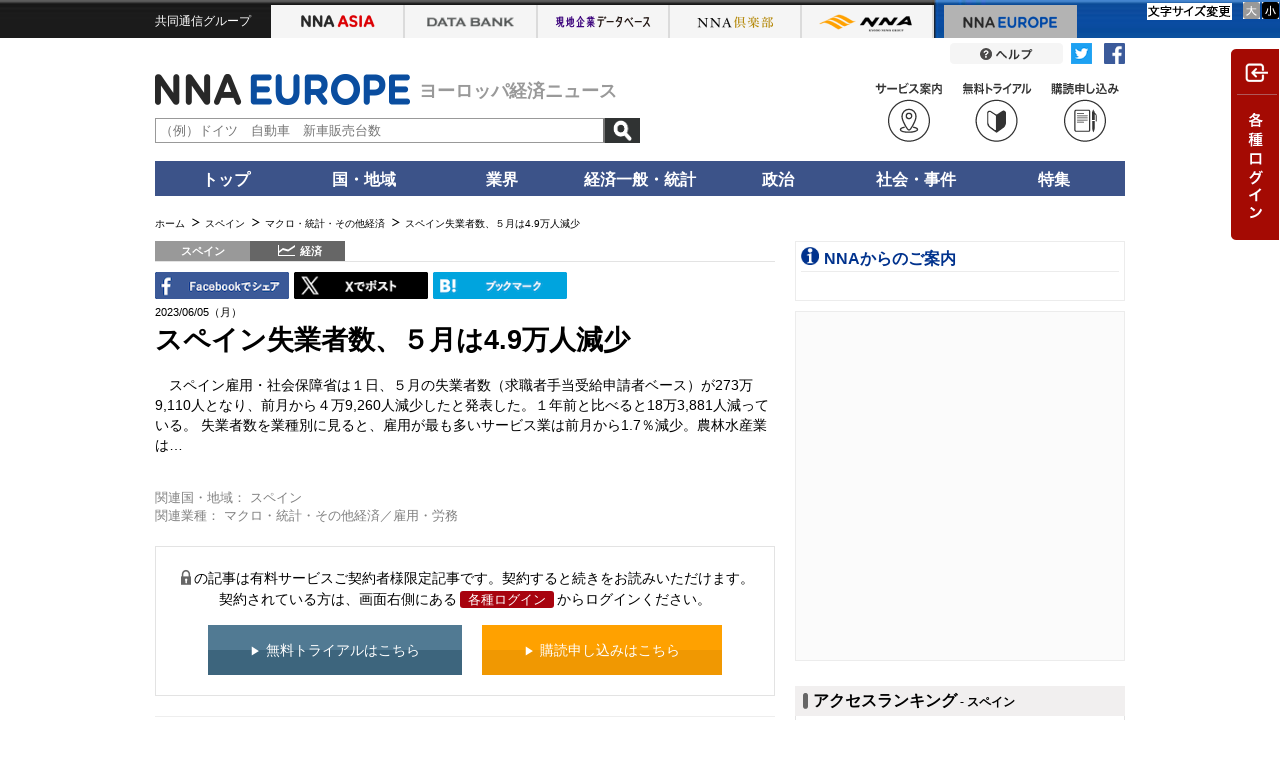

--- FILE ---
content_type: text/html; charset=utf-8
request_url: https://europe.nna.jp/news/show/2526369
body_size: 15196
content:
<!DOCTYPE HTML>
<html lang="ja">
    <head>
    <meta charset="utf-8">
    <meta http-equiv="X-UA-Compatible" content="IE=edge">
    <title>スペイン失業者数、５月は4.9万人減少 - NNA EUROPE・スペイン・マクロ・統計・その他経済</title>
    <meta name="description" content="スペイン雇用・社会保障省は１日、５月の失業者数（求職者手当受給申請者ベース）が273万9,110人となり、前月から４万9,260人減少したと発表した。１年前と比べると18万3,881人減っている。
失業者数を業種別に見る…">
    <meta name="viewport" content="target-densitydpi=device-dpi, width=1066">
    <link rel="shortcut icon" href="//www.nna.jp/favicon.ico" />
    <link rel="apple-touch-icon" href="//www.nna.jp/NNALOGO.png" />
    <meta name="robots" content="NOODP">
    <link rel="canonical" href="https://europe.nna.jp/news/show/2526369">
    
      <meta property="og:title" content="スペイン失業者数、５月は4.9万人減少 スペイン・マクロ・統計・その他経済" />
<meta property="og:type" content="article" />
<meta property="og:site_name" content="NNA.ASIA" />
<meta property="og:url" content="https://www.nna.jp/news/show/2526369" />
<meta property="fb:admins" content="60380" />
<meta name="twitter:card" content="summary" />
<meta name="twitter:site" content="@NNAASIA" />
<meta property="og:image" content="https://www.nna.jp/common/images/nna_sns_logo.png" />
<meta property="og:description" content="スペイン雇用・社会保障省は１日、５月の失業者数（求職者手当受給申請者ベース）が273万9,110人となり、前月から４万9,260人減少したと発表した。１年前と比べると18万3,881人減っている。
失業者数を業種別に見る…" />
    <!--[if lt IE 9]><script src="/common/js_gz/selectivizr.js"></script><![endif]-->
    <script src="/assets/application-noturbolink-4372f9dde459f2617f104ec5a42f44a9e1353f73bf17d23a92458cb80ec27e65.js"></script>
    <meta name="csrf-param" content="authenticity_token" />
<meta name="csrf-token" content="gUkdUszZJjoL+L9htPiUF1kaJPnir7T6nHfICOfZLqeMzEmhra1v2ut745R3/yjHvUmGbgQ0GAaEvbUhm0lstw==" />
      <script async="async" src="https://securepubads.g.doubleclick.net/tag/js/gpt.js"></script>
      <script>
        window.googletag = window.googletag || {cmd: []};
      </script>
      

<script type='text/javascript'>
googletag.cmd.push(function() {
googletag.defineSlot('/27298605/NNA.EU_menu_PrimeDisplay1_300x250', [300, 250], 'div-gpt-ad-1422519531443-0').addService(googletag.pubads());
googletag.defineSlot('/27298605/NNA.EU_menu_PrimeDisplay2_300x250', [300, 250], 'div-gpt-ad-1422519531443-1').addService(googletag.pubads());
googletag.defineSlot('/27298605/NNA.EU_menu_3rd_Rectangle_300x250', [300, 250], 'div-gpt-ad-1527841357360-0').addService(googletag.pubads());
googletag.defineSlot('/27298605/NNAEU_infomation_text', [318, 18], 'div-gpt-ad-1529403190961-0').addService(googletag.pubads());
googletag.defineSlot('/27298605/NNA.EU_menu_TileBanner1_300x60', [300, 60], 'div-gpt-ad-1422519531443-4').addService(googletag.pubads());
googletag.defineSlot('/27298605/NNA.EU_menu_TileBanner2_300x60', [300, 60], 'div-gpt-ad-1422519531443-5').addService(googletag.pubads());
googletag.defineSlot('/27298605/NNA.EU_menu_TileBanner3_300x60', [300, 60], 'div-gpt-ad-1422519531443-6').addService(googletag.pubads());
googletag.defineSlot('/27298605/NNA.EU_menu_TileBanner4_300x60', [300, 60], 'div-gpt-ad-1422519531443-7').addService(googletag.pubads());
googletag.defineSlot('/27298605/NNA.EU_menu_TileBanner5_300x60', [300, 60], 'div-gpt-ad-1422519531443-8').addService(googletag.pubads());
googletag.defineSlot('/27298605/NNAEU_body_text1_570x22', [570, 22], 'div-gpt-ad-1467367041010-0').addService(googletag.pubads());
googletag.defineSlot('/27298605/NNAEU_body_text2_570x22', [570, 22], 'div-gpt-ad-1467367041010-1').addService(googletag.pubads());
googletag.defineSlot('/27298605/NNAEU_body_text3_570x22', [570, 22], 'div-gpt-ad-1467367041010-2').addService(googletag.pubads());
googletag.pubads().enableSingleRequest();
googletag.enableServices();
});
</script>


        <link rel="stylesheet" media="all" href="/common/css_gz/all.css?_=201711041200" />
    <script>
        function afterLoadCss(url) {
            $(function(){
                var l = document.createElement('link'); l.rel = 'stylesheet';
                l.href = url;
                var h = document.getElementsByTagName('head')[0];
                h.parentNode.insertBefore(l, h);
            });
        }
    </script>
      <script>afterLoadCss("/assets/application-5e5825b86c50909fd98c06c48321f300ba4de881b63718c45035b4b9d390f0f4.css");</script>
    <!-- Google Tag Manager --><script>(function(w,d,s,l,i){w[l]=w[l]||[];w[l].push({'gtm.start':new Date().getTime(),event:'gtm.js'});var f=d.getElementsByTagName(s)[0],j=d.createElement(s),dl=l!='dataLayer'?'&l='+l:'';j.async=true;j.src='https://www.googletagmanager.com/gtm.js?id='+i+dl;f.parentNode.insertBefore(j,f);})(window,document,'script','dataLayer','GTM-K9Z2TKT');</script><!-- End Google Tag Manager -->
    <script>
      cookieWidth = "";
      innerWidth = window.screen.width;
      if (cookieWidth != innerWidth) {
        document.cookie = 'innerWidth=' + innerWidth + ';domain=' + window.location.hostname + ';max-age=' + 60 * 60 * 24 * 365;
          if (innerWidth <= 960)  {
            var url = window.location.href;
            if (url.indexOf('?') > -1 ) {
              url += '&reload=1';
            } else {
              url += '?reload=1';
            }
            if ( !(location.search && location.search.match(/reload/)) ) {
              window.location.href = url;
            }
          }
      }
    </script>
</head>

    <body class=" europe-body" data-asia-flg="false">
        <script>
//<![CDATA[
window.gon={};gon.server_host="https://www.nna.jp/";gon.domain="europe.nna.jp";gon.search_api="nna_www";gon.search_host="";
//]]>
</script>
        <!-- headtab -->
        <link rel="stylesheet" media="all" href="/free/nomember/css/nomember.css" />
            <div id="nna-header">
                <div id="nna-header__inner" class="clearfix">
                    <ul class="clearfix" data-no-turbolink>
                        <li class="group">共同通信グループ</li>
                        <li class="asia "><a href="https://www.nna.jp/" class="imagereplace">NNA ASIA</a></li>
                        <li class="bank"><a href="https://databank.nna.jp/" class="imagereplace">NNA アジアビジネスデータバンク</a></li>
                        <li class="alcd"><a href="https://alcd.nna.jp/service/" class="imagereplace">NNA アジア現地企業データベース</a></li>
                        <li class="club "><a href="https://www.nna.jp/club_contents/" class="imagereplace">NNA 倶楽部</a></li>
                        <li class="nna "><a href="https://www.nna.jp/corp_contents/" class="imagereplace">NNA</a></li>
                        <li class="europe is--active"><a href="https://europe.nna.jp/" class="imagereplace">NNA EUROPE</a></li>
                    </ul>
                </div>
            </div>
            
            <link rel="stylesheet" media="all" href="/common/css/header.css" />
        <!-- headtab end -->
        <!-- header -->
        <div id="header" class="pt05">
	<div class="clearfix">
		<div class="header-sns-button">
			<img alt="Twitterリンク" src="/assets/articles/twitter_icon-fd808c2f158c16a8d6a6f750aead13ef841f944101256e49f8c008a123d41359.png">
			<img alt="FBリンク" src="/assets/articles/facebook_icon-96eb5cf0669be7c88abbbbb67799401972d6a1a097e552e5eedef24365fb4594.png">
		</div>
		<a href="/europe_contents/help/" class="">
			
				<a href="/europe_contents/help/" class=""><img src="/common/images/header_button_help.png" width="113" height="21" alt="" class="fade"></a>
			
		</a>
		
	</div>
	<div class="clearfix mt10 mb10">
		<div class="header-menu">
			
			<a href="/inquiry/index?type=2"><div class="menu-btn"><img src="/corp_contents/images/icon_read.svg" class="w70"></div></a>
			<a href="/inquiry/index?type=1"><div class="menu-btn"><img src="/corp_contents/images/icon_trial.svg" class="w70"></div></a>
			
			<a href="/europe_contents/corp/service" target="_blank">
				<div class="menu-btn"><img src="/corp_contents/images/icon_service.svg" class="w70"></div>
			</a>
			
			
		</div>
		<a href="/">
			<div class="identify">
				
					<a href="/">
						
							<div class="logo"><img src="/common/images/header_logo_europe.png" width="255" height="31" alt="" id="nna_free_europe"></div>
						
					</a>
				
				<span class="tagline" style="font-size:18px;">ヨーロッパ経済ニュース</span>
			</div>
		</a>
		<div class="simple-search">
			<form action="/news/search" method="get" id="sidesearchform">
				<input value="true" name="search" type="hidden">
				<input value="" name="keyword" id="search-text" placeholder="（例）ドイツ　自動車　新車販売台数" type="text">
				<input value="記事検索" class="search-button" src="/corp_contents/images/btn-search.png" type="image">
			</form>
		</div>
	</div>
</div>

<ul class="global-nav clearfix">
	<li class="main-tab" ontouchstart=""><a href="/">トップ</a>
		<div class="sub-tab tleft w150">
			<p class="icon--arrow-02"><a href="/news/each_country">ニュースヘッドライン</a></p>
		</div>
	</li>
	<li class="main-tab" ontouchstart="">国・地域
		<div class="sub-tab">
			<p class="icon--arrow-02"><a href="/news/list/all">すべて</a></p>
			<p class="icon--arrow-02"><a href="/news/list/uk">英国</a></p>
			<p class="icon--arrow-02"><a href="/news/list/germany">ドイツ</a></p>
			<p class="icon--arrow-02"><a href="/news/list/france">フランス</a></p>
			<p class="icon--arrow-02"><a href="/news/list/eu">ＥＵ</a></p>
			<p class="icon--arrow-02"><a href="/news/list/western-europe">その他西欧</a></p>
			<p class="icon--arrow-02"><a href="/news/list/central-eastern-europe">中東欧</a></p>
			<p class="icon--arrow-02"><a href="/news/list/russia">ロシア・ＣＩＳ</a></p>
		</div>
	</li>
	<li class="main-tab" ontouchstart="">業界
		<div class="sub-tab sub-tab-2cels">
			<p class="icon--arrow-02"><a href="/news/list/all">すべて</a></p>
			<div class="sub-tab-frame">
				<p class="icon--arrow-02"><a href="/news/list/all/automobile">自動車・二輪車</a></p>
				<p class="icon--arrow-02"><a href="/news/list/all/electronics">電機</a></p>
				<p class="icon--arrow-02"><a href="/news/list/all/grocery">食品・飲料</a></p>
				<p class="icon--arrow-02"><a href="/news/list/all/medical">医療・医薬品</a></p>
				<p class="icon--arrow-02"><a href="/news/list/all/chemistry">化学</a></p>
				<p class="icon--arrow-02"><a href="/news/list/all/apparel">繊維</a></p>
				<p class="icon--arrow-02"><a href="/news/list/all/steel">鉄鋼・金属</a></p>
				<p class="icon--arrow-02"><a href="/news/list/all/agriculture">農林・水産</a></p>
				<p class="icon--arrow-02"><a href="/news/list/all/manufacture">その他製造</a></p>
			</div>
			<div class="sub-tab-frame">
				<p class="icon--arrow-02"><a href="/news/list/all/finance">金融</a></p>
				<p class="icon--arrow-02"><a href="/news/list/all/construction">建設・不動産</a></p>
				<p class="icon--arrow-02"><a href="/news/list/all/transport">運輸</a></p>
				<p class="icon--arrow-02"><a href="/news/list/all/it">ＩＴ・通信</a></p>
				<p class="icon--arrow-02"><a href="/news/list/all/natural-resources">天然資源</a></p>
				<p class="icon--arrow-02"><a href="/news/list/all/energy">電力・ガス・水道</a></p>
				<p class="icon--arrow-02"><a href="/news/list/all/commerce">小売り・卸売り</a></p>
				<p class="icon--arrow-02"><a href="/news/list/all/service">サービス</a></p>
				<p class="icon--arrow-02"><a href="/news/list/all/sightseeing">観光</a></p>
				<p class="icon--arrow-02"><a href="/news/list/all/media">メディア・娯楽</a></p>
			</div>
		</div>
	</li>
	<li class="main-tab" ontouchstart="">経済一般・統計
		<div class="sub-tab sub-tab-2cels">
			<div class="sub-tab-frame">
				<p class="icon--arrow-02"><a href="/news/section/macro_economy">マクロ経済</a></p>
				<p class="icon--arrow-02"><a href="/news/section/statistics">統計</a></p>
				<p class="icon--arrow-02"><a href="/news/section/trade">貿易</a></p>
				<p class="icon--arrow-02"><a href="/news/section/national_finance">財政</a></p>
			<p class="icon--arrow-02"><a href="/news/section/regulation">政策・法律・規制</a></p>
			<p class="icon--arrow-02"><a href="/news/section/infrastructure">インフラ</a></p>
			</div>
			<div class="sub-tab-frame">
				<p class="icon--arrow-02"><a href="/news/section/environmental">環境</a></p>
				<p class="icon--arrow-02"><a href="/news/section/capital_investment">設備投資</a></p>
				<p class="icon--arrow-02"><a href="/news/section/venture_company">ベンチャー</a></p>
				<p class="icon--arrow-02"><a href="/news/section/account_settlement">決算</a></p>
				<p class="icon--arrow-02"><a href="/news/section/event">イベント</a></p>
				<p class="icon--arrow-02"><a href="/news/list/all/labor">雇用・労務</a></p>
			</div>
		</div>
	</li>
	<li class="main-tab" ontouchstart=""><a href="/news/list/all/politics">政治</a>
		<div class="sub-tab tleft">
			<p class="icon--arrow-02"><a href="/news/section/politics">政治</a></p>
			<p class="icon--arrow-02"><a href="/news/section/diplomacy">外交</a></p>
			<p class="icon--arrow-02"><a href="/news/section/election">選挙</a></p>
			<p class="icon--arrow-02"><a href="/news/section/military">軍事</a></p>
		</div>
	</li>
	<li class="main-tab" ontouchstart=""><a href="/news/list/all/society">社会・事件</a>
		<div class="sub-tab tleft">
			<p class="icon--arrow-02"><a href="/news/section/society">社会</a></p>
			<p class="icon--arrow-02"><a href="/news/section/affair">事件</a></p>
			<p class="icon--arrow-02"><a href="/news/section/disaster">災害</a></p>
			<p class="icon--arrow-02"><a href="/news/section/education">教育</a></p>
			<p class="icon--arrow-02"><a href="/news/section/culture">文化・宗教</a></p>
			<p class="icon--arrow-02"><a href="/news/section/sports">スポーツ</a></p>
		</div>
	</li>
	<li class="main-tab" ontouchstart=""><a href="/europe_contents/special">特集</a>
		<div class="sub-tab tleft">
			<p class="icon--arrow-02"><a href="/europe_contents/special#special_column">連載コラム</a></p>
			<p class="icon--arrow-02"><a href="/europe_contents/special#special_feature">特集</a></p>
			<p class="icon--arrow-02"><a href="/europe_contents/special#special_statics">統計</a></p>
			<p class="icon--arrow-02"><a href="/europe_contents/special#special_summary">まとめ</a></p>
		</div>
	</li>
	<!--
	<li class="main-tab" ontouchstart="">マーケット
		<div class="sub-tab tleft">
			<p class="icon--arrow-02"><a href="＊＊＊">クロスレート</a></p>
			<p class="icon--arrow-02"><a href="＊＊＊">為替</a></p>
			<p class="icon--arrow-02"><a href="＊＊＊">株式</a></p>
			<p class="icon--arrow-02"><a href="＊＊＊">商品市況</a></p>
		</div>
	</li>
	-->
</ul>

<div id="contents" class="clearfix">

        
        <!-- header end -->
        <!-- breadcrumbs -->
        
        <!-- breadcrumbs end -->
        <!-- yield -->
        <script src="/common/js_gz/jquery.fontsizechange.js"></script>
<script src="/common/js_gz/free.js"></script>
  


<div id="pankuzu" class="clearfix mb10">
    <ul>
        <li><a href="/"><span>ホーム</span></a></li>
        <li><a href="/news/list/esp"><span>スペイン</span></a></li>
            <li><a href="/news/list/esp/economy"><span>マクロ・統計・その他経済</span></a></li>
        <li class="active">スペイン失業者数、５月は4.9万人減少</li>
    </ul>
</div>
<script type="application/ld+json">{"@context":"https://schema.org","@type":"BreadcrumbList","itemListElement":[{"@type":"ListItem","position":1,"name":"ホーム","item":"https://europe.nna.jp"},{"@type":"ListItem","position":2,"name":"スペイン","item":"https://europe.nna.jpnews/list/esp"},{"@type":"ListItem","position":3,"name":"マクロ・統計・その他経済","item":"https://europe.nna.jpnews/list/esp/economy"},{"@type":"ListItem","position":4,"name":"スペイン失業者数、５月は4.9万人減少","item":"https://www.nna.jp/news/2526369"}]}</script>


<script>
//<![CDATA[

$(function() {
  if (lightbox) {
    lightbox.options.fitImagesInViewport = false;
  }
});

//]]>
</script>
<!--   ///////// MAIN START ///////////  -->
<div id="main" class="relative">
    <div class="block--feature">
        <div class="article article--primary clearfix" itemscope itemtype="https://schema.org/NewsArticle" >
            <div class="article__labels clearfix">
    <span class="article__label label-country">スペイン</span>
    <span itemprop="articleSection" class="article__label label-category">
        <span class="label_economy">経済</span>
    </span>
    <ul id="fontSize" class="clearfix">
    <li><img class="changeBtn" src="/images/tokuhou/btnS.gif" alt="小"></li>
    <li><img class="changeBtn" src="/images/tokuhou/btnL.gif" alt="大"></li>
</ul>

</div>


            <div class="clearfix">
                <ul class="sns_btn">
  <li class="sns-tools">
    <a class="fb-share" href="http://www.facebook.com/share.php?u=https://europe.nna.jp/news/show/2526369" onclick="window.open(encodeURI(decodeURI(this.href)), 'FBwindow', 'width=554, height=470, menubar=no, toolbar=no, scrollbars=yes'); return false;" rel="nofollow">
      <img alt="FBでシェア" src="/assets/articles/facebook-eb21e924369a8b9c6a87bd8d0270f846c92f8ce2853a4262981e217383af85af.gif" />
    </a>
  </li>
  <li class="sns-tools">
    <a href="http://twitter.com/share?url=https://europe.nna.jp/news/show/2526369&lang=ja&text=%E3%82%B9%E3%83%9A%E3%82%A4%E3%83%B3%E5%A4%B1%E6%A5%AD%E8%80%85%E6%95%B0%E3%80%81%EF%BC%95%E6%9C%88%E3%81%AF4.9%E4%B8%87%E4%BA%BA%E6%B8%9B%E5%B0%91%20-%20NNA%20EUROPE%E3%83%BB%E3%82%B9%E3%83%9A%E3%82%A4%E3%83%B3%E3%83%BB%E3%83%9E%E3%82%AF%E3%83%AD%E3%83%BB%E7%B5%B1%E8%A8%88%E3%83%BB%E3%81%9D%E3%81%AE%E4%BB%96%E7%B5%8C%E6%B8%88" onClick="window.open(encodeURI(decodeURI(this.href)), 'tweetwindow', 'width=650, height=470, personalbar=0, toolbar=0, scrollbars=1, sizable=1'); return false;" rel="nofollow">
      <img alt="Tweet" src="/common/images/X.gif" />
    </a>
  </li>
  <li class="sns-tools">
    <a href="http://b.hatena.ne.jp/entry/https://europe.nna.jp/news/show/2526369" class="hatena-bookmark-button" data-hatena-bookmark-title="スペイン失業者数、５月は4.9万人減少 - NNA EUROPE・スペイン・マクロ・統計・その他経済" data-hatena-bookmark-layout="simple" data-hatena-bookmark-lang="ja" title="このエントリーをはてなブックマークに追加">
      <img alt="はてなブックマークに追加" src="/assets/articles/hatena-a396604704a4a5a2f0b9851367741ac4a8d2d1fd2c6b7c9049268a3f12667654.gif" />
    </a>
  </li>
</ul>
<script type="text/javascript" src="https://b.st-hatena.com/js/bookmark_button.js" charset="utf-8" async="async"></script>
<style type="text/css">
<!--
#main ul.sns_btn .sns-tools, #main ul.sns_btn .translate { height: 29px; text-align: left; width: 134px; margin: 0 5px 3px 0; }
#main ul.sns_btn .sns-tools { float: left;}
ul.sns_btn { float: left; width: 620px; max-width: 100%; }
#main ul.sns_btn a img { width: 100%; }
-->
</style>


                <ul class="option_btn">
                    <li>
                    </li>
                </ul>
            </div>

            <div id="changeArea" class="clearfix">
                <p class="date" itemprop="datePublished">2023/06/05（月）</p>
                <div class="article-header"  itemprop="mainEntityOfPage">
                    <h1 itemprop="headline">スペイン失業者数、５月は4.9万人減少</h1>
                </div>
                    <div class="lead" itemprop="articleBody" >
                        スペイン雇用・社会保障省は１日、５月の失業者数（求職者手当受給申請者ベース）が273万9,110人となり、前月から４万9,260人減少したと発表した。１年前と比べると18万3,881人減っている。
失業者数を業種別に見ると、雇用が最も多いサービス業は前月から1.7％減少。農林水産業は…
                    </div>
                
            </div><!--/changeArea/-->

            <br>

    <div class="relation_attributes" style="font-size: 90%;color:gray;">
      <span id="label-countriesInvolved">関連国・地域：</span>
        <span class="children">
            <span class="child">スペイン</span>
        </span>
    </div>
    <div class="relation_attributes" style="font-size: 90%;color:gray;">
      <span id="label-categoriesInvolved">関連業種：</span>
        <span class="children">
            <span class="child">マクロ・統計・その他経済</span>／<span class="child">雇用・労務</span>
        </span>
    </div>


    <br>
<div id="nomenber-block" class="mb20" style="display: none;">
      <p class="text mb15"><span class="icon--lock-01"></span>の記事は有料サービスご契約者様限定記事です。契約すると続きをお読みいただけます。<br>契約されている方は、画面右側にある<a href="#" class="nomember_btn" onclick="$('.js-drawer-nav').trigger('click');return false;">各種ログイン</a>からログインください。</p>
    <div class="trial-box">
        <p class="mb05 tcenter">
            <a href="/inquiry/index?type=1" target="_blank"><div class="btn-freeTrial"><span>無料トライアルはこちら</span></div></a>
            <a href="/inquiry/index?type=2" target="_blank"><div class="btn-Subscribe"><span>購読申し込みはこちら</span></div></a>
        </p>
    </div>
</div>
<script>
  document.getElementById("nomenber-block").style.display = 'block';
</script>
<style>

.btn-freeTrial,
.btn-Subscribe {
display: inline-block;
padding: 1em 3em;
color: #fff;
margin: 0px 8px;
}

.btn-freeTrial {
background: linear-gradient(to bottom,#517a93 49%,#3d657d 50%);
}
.btn-Subscribe {
background: linear-gradient(to bottom,#ffa100 49%,#f09802 50%);
}
.btn-freeTrial:hover {
background: linear-gradient(to bottom,#758f9f 49%,#5a788a 50%);
}
.btn-Subscribe:hover {
background: linear-gradient(to bottom,#ffbb48 49%,#f2af3d 50%);
}
.btn-freeTrial span,
.btn-Subscribe span {
vertical-align: middle;
}
.btn-freeTrial span::before,
.btn-Subscribe span::before {
content: '▶';
font-size: 0.8em;
margin-right: 5px;
vertical-align: middle;
}

#main .btn-freeTrial a:hover {
    color: #fff;
    text-decoration: none;
}
</style>
<hr style="border-color: #eee; margin-top: 20px;" />


            <meta itemprop="url" content="https://www.nna.jp/news/show/2526369" />
            <meta itemprop="name" content="スペイン失業者数、５月は4.9万人減少" />
            <meta itemprop="description" content="スペイン雇用・社会保障省は１日、５月の失業者数（求職者手当受給申請者ベース）が273万9,110人となり、前月から４万9,260人減少したと発表した。１年前と比べると18万3,881人減っている。
失業者数を業種別に見る…" />
            <meta itemprop="dateModified" content="2023/06/05" />
            <meta itemprop="author" content="NNA" />
            <span itemprop="publisher" itemscope itemtype="https://schema.org/Organization">
    <span itemprop="logo" itemscope itemtype="https://schema.org/ImageObject">
        <meta itemprop="url" content="https://www.nna.jp/corp_contents/images/header_logo_corporate.png" />
        <meta itemprop="width" content="158" />
        <meta itemprop="height" content="54" />
    </span>
    <link href="https://www.nna.jp/" itemprop="url" />
    <meta itemprop="name" content="NNA">
</span>

                <span itemprop="image" itemscope itemtype="https://schema.org/ImageObject">
                    <meta itemprop="url" content="https://www.nna.jp/corp_contents/images/header_logo_corporate.png" />
                    <meta itemprop="width" content="158" />
                    <meta itemprop="height" content="54" />
                </span>
        </div>
    </div>
    

    <div class="aside aside--pr">
	<div class="aside-body">
		<ul>
			<li>
				
<!-- /27298605/NNAEU_body_text1_570x22 -->
<div id='div-gpt-ad-1467367041010-0' style='height:22px; width:570px;'>
<script type='text/javascript'>
googletag.cmd.push(function() { googletag.display('div-gpt-ad-1467367041010-0'); });
</script>
</div>
				
			</li>
			<li>
				
<!-- /27298605/NNAEU_body_text2_570x22 -->
<div id='div-gpt-ad-1467367041010-1' style='height:22px; width:570px;'>
<script type='text/javascript'>
googletag.cmd.push(function() { googletag.display('div-gpt-ad-1467367041010-1'); });
</script>
</div>
				
			</li>
			<li>
				
<!-- /27298605/NNAEU_body_text3_570x22 -->
<div id='div-gpt-ad-1467367041010-2' style='height:22px; width:570px;'>
<script type='text/javascript'>
googletag.cmd.push(function() { googletag.display('div-gpt-ad-1467367041010-2'); });
</script>
</div>
				
			</li>
		</ul>
	</div>
</div>


    <div class="section section--news">
            <div class="section-header mb10">
                <h2>その他記事</h2>
            </div>
            <div class="button button--toggle-article02 fade" rel="js-accordion" style="margin: 0 0 25px auto"><span class="imagereplace">すべての文頭を開く</span></div>
            <div class="articles">
                <div class="block--news-list-item">
    <div class="article clearfix js-accordion">
        <div class="article__labels clearfix">
            <span class="article__label label-country">スペイン</span>
            <span class="article__label label-category"><span class="label_it">ＩＴ</span></span>
        </div>
        <div class="article__content">
            <div class="article__header">
                <h2><a href="/news/show/2865734">通信テレフォニカ、スペインで５千人削減<span class="icon--lock-01"></span><span class="article__header__date">（11/26）</span></a></h2>
            </div>
            <div class="article__body js-accordion-content" style="display:none;">
                <div class="article__lead">
                    スペインの通信大手テレフォニカは、国内の従業員5,040人を削減する計画だ。コスト削減に向けた動きで、約２…
                </div>
                <div class="article__link-detail">
                    <p class="tright"><span class="icon--arrow-01"><a href="/news/show/2865734">続きを読む</a></span></p>
                </div>
            </div>
            <div class=" article__button--toggle js-accordion-button"></div>
        </div>
    </div>
</div>
<div class="block--news-list-item">
    <div class="article clearfix js-accordion">
        <div class="article__labels clearfix">
            <span class="article__label label-country">スペイン</span>
            <span class="article__label label-category"><span class="label_media">媒体</span></span>
        </div>
        <div class="article__content">
            <div class="article__header">
                <h2><a href="/news/show/2864552">スペイン裁判所、メタに賠償命令＝広告巡り<span class="icon--lock-01"></span><span class="article__header__date">（11/24）</span></a></h2>
            </div>
            <div class="article__body js-accordion-content" style="display:none;">
                <div class="article__lead">
                    スペインの首都マドリードの裁判所は20日、米ソーシャルメディア大手メタ（旧フェイスブック）が不正競争行…
                </div>
                <div class="article__link-detail">
                    <p class="tright"><span class="icon--arrow-01"><a href="/news/show/2864552">続きを読む</a></span></p>
                </div>
            </div>
            <div class=" article__button--toggle js-accordion-button"></div>
        </div>
    </div>
</div>
<div class="block--news-list-item">
    <div class="article clearfix js-accordion">
        <div class="article__labels clearfix">
            <span class="article__label label-country">EU</span>
            <span class="article__label label-category"><span class="label_food">食品</span></span>
        </div>
        <div class="article__content">
            <div class="article__header">
                <h2><a href="/news/show/2864602">欧州で卵が値上がり＝鳥インフル拡大で<span class="icon--lock-01"></span><span class="article__header__date">（11/24）</span></a></h2>
            </div>
            <div class="article__body js-accordion-content" style="display:none;">
                <div class="article__lead">
                    欧州各国で卵の価格が上昇しているようだ。コスト高やインフレで元々高騰していた中、鳥インフルエンザの感…
                </div>
                <div class="article__link-detail">
                    <p class="tright"><span class="icon--arrow-01"><a href="/news/show/2864602">続きを読む</a></span></p>
                </div>
            </div>
            <div class=" article__button--toggle js-accordion-button"></div>
        </div>
    </div>
</div>
<div class="block--news-list-item">
    <div class="article clearfix js-accordion">
        <div class="article__labels clearfix">
            <span class="article__label label-country">スペイン</span>
            <span class="article__label label-category"><span class="label_politics">政治</span></span>
        </div>
        <div class="article__content">
            <div class="article__header">
                <h2><a href="/news/show/2863690">スペイン、ウクライナに８億ユーロ超支援<span class="icon--lock-01"></span><span class="article__header__date">（11/20）</span></a></h2>
            </div>
            <div class="article__body js-accordion-content" style="display:none;">
                <div class="article__lead">
                    ウクライナのゼレンスキー大統領は18日、スペインの首都マドリードで同国のサンチェス首相と会談した。サン…
                </div>
                <div class="article__link-detail">
                    <p class="tright"><span class="icon--arrow-01"><a href="/news/show/2863690">続きを読む</a></span></p>
                </div>
            </div>
            <div class=" article__button--toggle js-accordion-button"></div>
        </div>
    </div>
</div>
<div class="block--news-list-item">
    <div class="article clearfix js-accordion">
        <div class="article__labels clearfix">
            <span class="article__label label-country">スペイン</span>
            <span class="article__label label-category"><span class="label_economy">経済</span></span>
        </div>
        <div class="article__content">
            <div class="article__header">
                <h2><a href="/news/show/2862636">インフレ率、10月は3.1％に加速＝改定値<span class="icon--lock-01"></span><span class="article__header__date">（11/19）</span></a></h2>
            </div>
            <div class="article__body js-accordion-content" style="display:none;">
                    <div class="article__figure"><a href="/news/show/2862636"><img src="/uploads/article_image/image_with_caption/13596935/thumb_20251119_ES_501.jpg" width="95" height="64" alt=""></a></div>
                <div class="article__lead">
                    スペイン政府統計局（ＩＮＥ）は14日、10月の消費者物価指数（ＣＰＩ、改定値）が前年同月比3.1％上昇したと…
                </div>
                <div class="article__link-detail">
                    <p class="tright"><span class="icon--arrow-01"><a href="/news/show/2862636">続きを読む</a></span></p>
                </div>
            </div>
            <div class=" article__button--toggle js-accordion-button"></div>
        </div>
    </div>
</div>
<div class="block--news-list-item">
    <div class="article clearfix js-accordion">
        <div class="article__labels clearfix">
            <span class="article__label label-country">スペイン</span>
            <span class="article__label label-category"><span class="label_economy">経済</span></span>
        </div>
        <div class="article__content">
            <div class="article__header">
                <h2><a href="/news/show/2861519">スペインの排出量格差、企業間で大きく<span class="icon--lock-01"></span><span class="article__header__date">（11/14）</span></a></h2>
            </div>
            <div class="article__body js-accordion-content" style="display:none;">
                <div class="article__lead">
                    スペインの二酸化炭素（ＣＯ２）排出量のうち、主要株式指数のＩＢＥＸを構成する35社による排出が３割を占…
                </div>
                <div class="article__link-detail">
                    <p class="tright"><span class="icon--arrow-01"><a href="/news/show/2861519">続きを読む</a></span></p>
                </div>
            </div>
            <div class=" article__button--toggle js-accordion-button"></div>
        </div>
    </div>
</div>
<div class="block--news-list-item">
    <div class="article clearfix js-accordion">
        <div class="article__labels clearfix">
            <span class="article__label label-country">スペイン</span>
            <span class="article__label label-category"><span class="label_it">ＩＴ</span></span>
        </div>
        <div class="article__content">
            <div class="article__header">
                <h2><a href="/news/show/2860434">通信テレフォニカ、第３四半期は45％減益<span class="icon--lock-01"></span><span class="article__header__date">（11/12）</span></a></h2>
            </div>
            <div class="article__body js-accordion-content" style="display:none;">
                <div class="article__lead">
                    スペインの通信大手テレフォニカは、第３四半期（７～９月）の純利益が２億7,100万ユーロとなり、前年同期比…
                </div>
                <div class="article__link-detail">
                    <p class="tright"><span class="icon--arrow-01"><a href="/news/show/2860434">続きを読む</a></span></p>
                </div>
            </div>
            <div class=" article__button--toggle js-accordion-button"></div>
        </div>
    </div>
</div>
<div class="block--news-list-item">
    <div class="article clearfix js-accordion">
        <div class="article__labels clearfix">
            <span class="article__label label-country">スペイン</span>
            <span class="article__label label-category"><span class="label_transport">運輸</span></span>
        </div>
        <div class="article__content">
            <div class="article__header">
                <h2><a href="/news/show/2859193">トルコ国営航空、エア・ヨーロッパ株取得へ<span class="icon--lock-01"></span><span class="article__header__date">（11/10）</span></a></h2>
            </div>
            <div class="article__body js-accordion-content" style="display:none;">
                <div class="article__lead">
                    トルコの国営航空会社ターキッシュエアラインズは６日、スペインの航空会社エア・ヨーロッパの少数株を取得…
                </div>
                <div class="article__link-detail">
                    <p class="tright"><span class="icon--arrow-01"><a href="/news/show/2859193">続きを読む</a></span></p>
                </div>
            </div>
            <div class=" article__button--toggle js-accordion-button"></div>
        </div>
    </div>
</div>
<div class="block--news-list-item">
    <div class="article clearfix js-accordion">
        <div class="article__labels clearfix">
            <span class="article__label label-country">スペイン</span>
            <span class="article__label label-category"><span class="label_economy">経済</span></span>
        </div>
        <div class="article__content">
            <div class="article__header">
                <h2><a href="/news/show/2858826">スペイン鉱工業生産、９月は1.7％増加<span class="icon--lock-01"></span><span class="article__header__date">（11/10）</span></a></h2>
            </div>
            <div class="article__body js-accordion-content" style="display:none;">
                    <div class="article__figure"><a href="/news/show/2858826"><img src="/uploads/article_image/image_with_caption/13553560/thumb_20251110_ES_506.jpg" width="95" height="64" alt=""></a></div>
                <div class="article__lead">
                    スペイン政府統計局（ＩＮＥ）は６日、９月の鉱工業生産指数（2021年＝100、季節要因・稼働日数調整済み）が…
                </div>
                <div class="article__link-detail">
                    <p class="tright"><span class="icon--arrow-01"><a href="/news/show/2858826">続きを読む</a></span></p>
                </div>
            </div>
            <div class=" article__button--toggle js-accordion-button"></div>
        </div>
    </div>
</div>
<div class="block--news-list-item">
    <div class="article clearfix js-accordion">
        <div class="article__labels clearfix">
            <span class="article__label label-country">スペイン</span>
            <span class="article__label label-category"><span class="label_agriculture">農水</span></span>
        </div>
        <div class="article__content">
            <div class="article__header">
                <h2><a href="/news/show/2858807">スペイン、鳥インフル拡大で屋内飼育義務化<span class="icon--lock-01"></span><span class="article__header__date">（11/07）</span></a></h2>
            </div>
            <div class="article__body js-accordion-content" style="display:none;">
                <div class="article__lead">
                    スペインの農業・漁業・食料省は６日、Ｈ５Ｎ１型鳥インフルエンザの感染拡大を受け、10日から家禽（かきん…
                </div>
                <div class="article__link-detail">
                    <p class="tright"><span class="icon--arrow-01"><a href="/news/show/2858807">続きを読む</a></span></p>
                </div>
            </div>
            <div class=" article__button--toggle js-accordion-button"></div>
        </div>
    </div>
</div>

            </div><!-- /.articles -->
            <div class="button button--toggle-article02 fade" rel="js-accordion" style="margin: 25px 0 25px auto"><span class="imagereplace">すべての文頭を開く</span></div>

        <div class="button--back">
            <a href="/news/list/esp/1"><img src="/common/images/button_back.gif" width="621" height="41" alt="" class="fade"></a>
        </div>
    </div>
    <div class="facebook-label">
    <span class="facebook-label-text">Facebookコメント</span>
    <label class="facebook-undisplay"><input type="checkbox" class="facebook-undisplay">非表示</label>
</div>
<div id="comments-block" class="mb40">
    <div class="fb-comments" data-href="https://europe.nna.jp/news/show/2526369" data-width="620" data-numposts="5" data-colorscheme="light"></div>
        <div id="fb-root"></div>
        <script>(function(d, s, id) {
            var js, fjs = d.getElementsByTagName(s)[0];
                if (d.getElementById(id)) return;
                    js = d.createElement(s); js.id = id;
                js.src = "//connect.facebook.net/ja_JP/sdk.js#xfbml=1&version=v2.0";
                fjs.parentNode.insertBefore(js, fjs);
        }(document, 'script', 'facebook-jssdk'));</script>
    <p>※本コメント機能はFacebook Ireland Limitedによって提供されており、この機能によって生じた損害に対して株式会社ＮＮＡは一切の責任を負いません。</p>
</div>

</div>
  <div id="inquiry-belt-wrap" class="pc">
    <div class="inquiry-belt">
      <div class="inquiry-belt-text"><span class="icon--lock-02"></span>の記事は有料サービスご契約者様限定記事です。契約すると続きをお読みいただけます。契約されている方は、画面右側にある<a href="#" class="nomember_btn" onclick="$('.js-drawer-nav').trigger('click');return false;">各種ログイン</a>からログインください。</div>
        <a href="/inquiry/index?type=1" target="_blank"><div class="btn-freeTrial-belt">無料トライアルはこちら</div></a>
      <a href="/inquiry/index?type=2" target="_blank"><div class="btn-subscribe-belt">購読申し込みはこちら</div></a>
    </div>
  </div>


        <!-- yield end -->
        <!-- sidebar -->
        
	<!--   ///////// SIDE START ///////////  -->
	<div id="side">
		<div class="whats_new">
			<p class="sales-information">NNAからのご案内</p>
			<!--   ///////// AD TAG 27298605/NNAEU_infomation_text START ///////////  -->
			<div id='div-gpt-ad-1529403190961-0' style='height:18px; width:318px;'>
			<script>
			googletag.cmd.push(function() { googletag.display('div-gpt-ad-1529403190961-0'); });
			</script>
			</div>
			<!--   ///////// AD TAG 27298605/NNAEU_infomation_text END ///////////  -->
		</div>
	    
		
			<!-- default -->
		
		
			<!-- ///////// SEARCH Unimplemented ////////// -->
			<!-- <div class="search">
				<form action="/news/search" method="get" class="clearfix">
                    <input type="hidden" value="true" name="search">
					<input type="text" value="" name="keyword" id="search-text" placeholder=""> <input type="image" value="記事検索" class="search-button" src="/common/images/search_button.png">
				</form>
			</div> -->
			<!-- ////////// SEARCH Unimplemented ////////// -->
			<!-- <div class="guide">
				<ul>
					<li><span class="icon--arrow-01"><a href="/europe_contents/corp/service/">サービスのご案内はこちら</a></span></li>
					<li><span class="icon--arrow-01"><a href="/inquiry/">お問合わせ</a></span></li>
				</ul>
			</div> -->
			<div class="advertise">
				
					<!-- ////////// AD TAG NNA EUROPE PRIME DISPLAY 01 START ////////// -->
					<div id='div-gpt-ad-1422519531443-0' style='width:300px; height:250px;'>
					<script type='text/javascript'>
					googletag.cmd.push(function() { googletag.display('div-gpt-ad-1422519531443-0'); });
					</script>
					</div>
					<!-- ////////// AD TAG NNA EUROPE PRIME DISPLAY 01 END ////////// -->
				
				<!--<div class="about"><span class="icon--arrow-01"><a href="http://www.nna.jp/corp_contents/ad/">広告掲載について</a></span></div>-->

                <div class="bnr-list mt10">
                    <div class="bnr-list-item">
                        
                            <!--    ///////// AD TAG NNA EUROPE HOUSE 01 START ///////////  -->
                            <div id='div-gpt-ad-1422519531443-4' style='width:300px; height:60px;'>
                            <script type='text/javascript'>
                            googletag.cmd.push(function() { googletag.display('div-gpt-ad-1422519531443-4'); });
                            </script>
                            </div>
                            <!--    ///////// AD TAG NNA EUROPE HOUSE 01 END ///////////  -->
                        
                    </div>
				</div>
			</div>
			
				
			
			<div class="section section--ranking"><div class="section-header"><h2>アクセスランキング<span class='ranking-small'> - スペイン</span></h2></div><div class="section-body"><ol><li><div class="inner"><a href="/news/show/2865734">【スペイン】通信テレフォニカ、スペインで５千人削減<span class="icon--lock-01"></span></a></div></li><li><div class="inner"><a href="/news/show/2825493">【スペイン】ライアンエアー地上職員、15～18日にスト<span class="icon--lock-01"></span></a></div></li><li><div class="inner"><a href="/news/show/2596934">【スペイン】通信テレフォニカ、労組に人員削減を通知<span class="icon--lock-01"></span></a></div></li><li><div class="inner"><a href="/news/show/1844269">【スペイン】米ネット動画配信フーボＴＶ、スペイン進出<span class="icon--lock-01"></span></a></div></li><li><div class="inner"><a href="/news/show/2801977">【スペイン】イベルドローラ、従業員がスト決行か＝６日<span class="icon--lock-01"></span></a></div></li><li><div class="inner"><a href="/news/show/1775652">【スペイン】テレフォニカ、スペインにＯ２ブランド投入<span class="icon--lock-01"></span></a></div></li><li><div class="inner"><a href="/news/show/735229">【スペイン】ドコモ、テレフォニカに技術供与<span class="icon--lock-01"></span></a></div></li></ol></div></div>
		
		
		<div class="advertise">
			
				<div class="mb10">
					
						<!--   ///////// AD TAG NNA EUROPE PRIME DISPLAY 02 START ///////////  -->
						<div id='div-gpt-ad-1422519531443-1' style='width:300px; height:250px;'>
						<script type='text/javascript'>
						googletag.cmd.push(function() { googletag.display('div-gpt-ad-1422519531443-1'); });
						</script>
						</div>
						<!--   ///////// AD TAG NNA EUROPE PRIME DISPLAY 02 END ///////////  -->
					
					<!--<div class="about"><a href="http://www.nna.jp/corp_contents/ad/"><span class="icon--arrow-01">広告掲載について</span></a></div>-->
				</div>
			
			<div class="bnr-list">
				<!-- div class="bnr-list-item">
					
					<   ///////// AD TAG NNA EUROPE HOUSE 02 START ///////////  >
					<div id='div-gpt-ad-1422519531443-5' style='width:300px; height:60px;'>
					<script type='text/javascript'>
					googletag.cmd.push(function() { googletag.display('div-gpt-ad-1422519531443-5'); });
					</script>
					</div>
					<   ///////// AD TAG NNA EUROPE HOUSE 02 END ///////////  >
					
				</div>
				<div class="bnr-list-item">
					
					<   ///////// AD TAG NNA EUROPE HOUSE 03 START ///////////  >
					<div id='div-gpt-ad-1422519531443-6' style='width:300px; height:60px;'>
					<script type='text/javascript'>
					googletag.cmd.push(function() { googletag.display('div-gpt-ad-1422519531443-6'); });
					</script>
					</div>
					<   ///////// AD TAG NNA EUROPE HOUSE 03 END ///////////  >
					
				</div>
				<div class="bnr-list-item">
					
					<   ///////// AD TAG NNA EUROPE HOUSE 04 START ///////////  >
					<div id='div-gpt-ad-1422519531443-7' style='width:300px; height:60px;'>
					<script type='text/javascript'>
					googletag.cmd.push(function() { googletag.display('div-gpt-ad-1422519531443-7'); });
					</script>
					</div>
					<   ///////// AD TAG NNA EUROPE HOUSE 04 END ///////////  >
					
				</div>
				<div class="bnr-list-item">
					
					<   ///////// AD TAG NNA EUROPE HOUSE 05 START ///////////  >
					<div id='div-gpt-ad-1422519531443-8' style='width:300px; height:60px;'>
					<script type='text/javascript'>
					googletag.cmd.push(function() { googletag.display('div-gpt-ad-1422519531443-8'); });
					</script>
					</div>
					<   ///////// AD TAG NNA EUROPE HOUSE 05 END ///////////  >
					
				</div -->
			</div>
		</div>
		
			<div class="section section--tool">
				<div class="section-header">
					<h2>便利ツール（お役立ち情報）</h2>
				</div>
				<div class="section-body">
					<ul>
						<li><span class="icon--blank-01"><a href="https://www.oanda.com/currency-converter/" target="_blank">OANDA</a></span></li>
						<li><span class="icon--arrow-01"><a href="http://www.nna.jp/corp_contents/cal/">アジア・欧州、主要国の祝祭日がわかるカレンダー</a></span></li>
					</ul>
				</div>
			</div>
		
		<div class="advertise">
			
				<!-- /27298605/NNA.EU_menu_3rd_Rectangle_300x250 START -->
				<div id='div-gpt-ad-1527841357360-0' style='height:250px; width:300px;'>
				<script>
				googletag.cmd.push(function() { googletag.display('div-gpt-ad-1527841357360-0'); });
				</script>
				</div>
				<!-- /27298605/NNA.EU_menu_3rd_Rectangle_300x250 END -->
			
			<!--<div class="about"><span class="icon--arrow-01"><a href="http://www.nna.jp/corp_contents/ad/">広告掲載について</a></span></div>-->
		</div>
	</div>
	<!--   ///////// SIDE END ///////////  -->

	</div>

        <!-- sidebar end -->
        <!-- footer-->
        </div>
<!--   ///////// FOOTER START ///////////  -->
<div id="footer">
	<div id="footer-upper">
		<div id="footer-upper__inner">
			<div class="related-link">
				<ul class="clearfix">
					<li><a href="https://www.nna.jp/"><img src="/common/images/footer_related_link_01.png" width="185" height="50" alt=""></a></li>
					<li><a href="https://databank.nna.jp/"><img src="/common/images/footer_related_link_02.png" width="185" height="50" alt=""></a></li>
					<li><a href="https://alcd.nna.jp/service/"><img src="/common/images/footer_related_link_06.png" width="185" height="50" alt="" class="fade"></a></li>
					<li><a href="https://www.nna.jp/club_contents/"><img src="/common/images/footer_related_link_03.png" width="185" height="50" alt=""></a></li>
					<li><a href="https://www.nna.jp/corp_contents/"><img src="/common/images/footer_related_link_05.png" width="185" height="50" alt=""></a></li>
				</ul>
			</div>
			<div class="site-nav clearfix">
				<div class="site-nav__list">
					<div class="site-nav__list__inner">
						<ul>
							<li><a href="/europe_contents/special/">特集・連載</a></li>
							<!-- li><a href="/europe_contents/topics/">トピックス</a></li -->
						</ul>
					</div>
				</div>
				<div class="site-nav__list">
					<div class="site-nav__list__inner">
						<ul>
							<li><a href="/europe_contents/corp/">コーポレート</a></li>
							<li><a href="/europe_contents/corp/privacy/">プライバシーポリシー</a></li>
							<li><a href="/europe_contents/corp/copyright/">著作権について</a></li>
							<li><a href="/europe_contents/corp/">会社情報</a></li>
							<li><a href="/europe_contents/corp/employment/">採用情報</a></li>
							<li><a href="/europe_contents/corp/osirase/">お知らせ</a></li>
						</ul>
					</div>
				</div>
				<div class="site-nav__list">
					<div class="site-nav__list__inner">
						<ul>
							<li><a href="http://www.nna.jp/corp_contents/book/">出版物</a></li>
							<li class="nolink">
								<p class="mb06">便利ツール</p>
								<ul>
									<li><a href="http://www.nna.jp/corp_contents/cal/">NNA World Calender</a></li>
								</ul>
							</li>
							<li><a href="/europe_contents/corp/mailmagazine/">NNA EUROPEメールマガジン</a></li>
						</ul>
					</div>
				</div>
				<div class="site-nav__list">
					<div class="site-nav__list__inner">
						<ul>
							<!-- <li><a href="http://www.kyodonews.jp/company/group.html" target="_blank">共同通信グループ</a></li> -->
							<li><a href="/inquiry/">お問い合わせ</a></li>
							<li><a href="/europe_contents/corp/service/">サービス案内</a></li>
							
								<li><a href="/europe_contents/help/">ヘルプ</a></li>
							
						</ul>
					</div>
				</div>
			</div>
		</div>
		<div class="page-top"><a href="#nna-header" class="imagereplace">ページの先頭へ戻る</a></div>
	</div>
	<div id="footer-bottom">
		<div id="footer-bottom__inner">
			<div class="copyright">
				<p><img src="/common/images/footer_logo.png" width="195" height="40" alt="">Copyright (c) 1997- NNA All rights reserved.</p>
			</div>
		</div>
	</div>
</div>
<!--   ///////// FOOTER END ///////////  -->
<!-- PardotTag START -->
<script type="text/javascript">
piAId = '538422';
piCId = '17678';
piHostname = 'pi.pardot.com';

(function() {
 function async_load(){
  var s = document.createElement('script'); s.type = 'text/javascript';
  s.src = ('https:' == document.location.protocol ? 'https://pi' : 'http://cdn') + '.pardot.com/pd.js';
  var c = document.getElementsByTagName('script')[0]; c.parentNode.insertBefore(s, c);
 }
 if(window.attachEvent) { window.attachEvent('onload', async_load); }
 else { window.addEventListener('load', async_load, false); }
})();
</script>
<!-- PardotTag END -->


<script>
  (function(i,s,o,g,r,a,m){i['GoogleAnalyticsObject']=r;i[r]=i[r]||function(){
  (i[r].q=i[r].q||[]).push(arguments)},i[r].l=1*new Date();a=s.createElement(o),
  m=s.getElementsByTagName(o)[0];a.async=1;a.src=g;m.parentNode.insertBefore(a,m)
  })(window,document,'script','//www.google-analytics.com/analytics.js','ga');

  ga('create', 'UA-61326161-2', 'auto');
  ga('send', 'pageview');

</script>


        <!-- footer end-->
        <!-- loginbox-->
            <div id="login-box" class="js-drawer is--close">
                <div class="login-box__button--toggle js-drawer-nav"><span class="imagereplace">各種ログイン</span></div>
                <div class="login-box__content">
                    <form action="/auth/login" id="loginform" method="post">
                        <input type="hidden" name="format" id="format" value="json" />
                        <input type="hidden" name="format_type" id="format_type" value="json" />
                        <div class="mb15">
                            <div class="errorfield">
                            </div>
                            <div class="grid login-box__grid--type01 mb05">
                                <div class="grid__col login-box__grid__col--type01"><label class="inline-block pt08">ユーザー ID</label></div>
                                <div class="grid__col login-box__grid__col--type02"><input type="text" name="user_code" id="user_code" /></div>
                            </div>
                            <div class="grid login-box__grid--type01 mb05">
                                <div class="grid__col login-box__grid__col--type01"><label class="inline-block pt08">パスワード</label></div>
                                <div class="grid__col login-box__grid__col--type02"><input type="password" name="password" id="password" /></div>
                            </div>
                            <div class="persist"><label><input type="checkbox" name="is_login_status_keep" id="is_login_status_keep" value="1" /><span>次回から自動的にログインする</span></label></div>
                            <input type="hidden" name="request_url" id="request_url" value="/news/show/2526369" />
                        </div>
                        <div class="login-box__login-site mb20">
                            <div class="box--type01 mb08 pt08 pl10 pb08 pr10">
                                <div><span class="fwb">NNA POWER</span></div>
                                <label class="mr20"><input type="radio" name="login_type" value="asia" ><span class="fwb">ASIA地域</span></label>
                                <label><input type="radio" name="login_type" value="europe" checked><span class="fwb">EUROPE地域</span></label> </div>
                            <div class="box--type01 mb05 pt08 pl10 pb08 pr10"><label><input type="radio" name="login_type" value="databank" ><span class="fwb">NNAアジアビジネスデータバンク</span></label></div>
                            <div class="mb10 pt05 pl10 pb10 pr10"><label><input type="radio" name="login_type" value="club" >NNA倶楽部会員ページ</label></div>
                        </div>
                        <div class="mb15"><a id="loginbutton"><img src="/common/images/button_login.png" width="310" height="45" alt=""></a></div>
                        <div class="remember-password fright">
                            <p><a href="/inquiry">ユーザー ID をお持ちでない方</a></p>
                            <p><a href="/lite/password_forget">パスワードを忘れた方</a></p>
                            <p><a href="/corp_contents/agreement/">有料サービス利用契約約款</a></p>
                            <p><a href="/club_contents/agreement/">NNA倶楽部会員規約</a></p>
                        </div>
                    </form>
                </div>
            </div>
        <!-- loginbox end-->
        <script>
(function(i,s,o,g,r,a,m){i['GoogleAnalyticsObject']=r;i[r]=i[r]||function(){(i[r].q=i[r].q||[]).push(arguments)},i[r].l=1*new Date();a=s.createElement(o),m=s.getElementsByTagName(o)[0];a.async=1;a.src=g;m.parentNode.insertBefore(a,m)})(window,document,'script','//www.google-analytics.com/analytics.js','ga');
ga('create', 'UA-85911226-1', 'auto', {'name': 'newTracker'});
ga('newTracker.send', 'pageview');
function sendGAEvent(eventCategory, eventAction, eventLabel, eventValue){
  ga('newTracker.send', 'event', {
    eventCategory: eventCategory,
    eventAction: eventAction,
    eventLabel: eventLabel,
    eventValue: eventValue,
    transport: 'beacon'
  });
}
</script>

<!-- Google Tag Manager (noscript) --><noscript><iframe src="https://www.googletagmanager.com/ns.html?id=GTM-K9Z2TKT"height="0" width="0" style="display:none;visibility:hidden"></iframe></noscript><!-- End Google Tag Manager (noscript) -->

    </body>
</html>


--- FILE ---
content_type: text/html; charset=utf-8
request_url: https://www.google.com/recaptcha/api2/aframe
body_size: 266
content:
<!DOCTYPE HTML><html><head><meta http-equiv="content-type" content="text/html; charset=UTF-8"></head><body><script nonce="gw9s3EMCUz_Feehab2ASTQ">/** Anti-fraud and anti-abuse applications only. See google.com/recaptcha */ try{var clients={'sodar':'https://pagead2.googlesyndication.com/pagead/sodar?'};window.addEventListener("message",function(a){try{if(a.source===window.parent){var b=JSON.parse(a.data);var c=clients[b['id']];if(c){var d=document.createElement('img');d.src=c+b['params']+'&rc='+(localStorage.getItem("rc::a")?sessionStorage.getItem("rc::b"):"");window.document.body.appendChild(d);sessionStorage.setItem("rc::e",parseInt(sessionStorage.getItem("rc::e")||0)+1);localStorage.setItem("rc::h",'1764163101495');}}}catch(b){}});window.parent.postMessage("_grecaptcha_ready", "*");}catch(b){}</script></body></html>

--- FILE ---
content_type: text/css
request_url: https://europe.nna.jp/common/css_gz/all.css?_=201711041200
body_size: 16252
content:
html,body,div,span,object,iframe,h1,h2,h3,h4,h5,h6,p,blockquote,pre,abbr,address,cite,code,del,dfn,em,img,ins,kbd,q,samp,small,strong,sub,sup,var,b,i,dl,dt,dd,ol,ul,li,fieldset,form,label,legend,table,caption,tbody,tfoot,thead,tr,th,td,article,aside,canvas,details,figcaption,figure,footer,header,hgroup,menu,nav,section,summary,time,mark,audio,video{margin:0;padding:0;border:0;outline:0;font-size:100%;vertical-align:baseline;background:transparent}body{line-height:1}article,aside,details,figcaption,figure,footer,header,hgroup,menu,nav,section{display:block}nav ul{list-style:none}blockquote,q{quotes:none}blockquote:before,blockquote:after,q:before,q:after{content:'';content:none}a{margin:0;padding:0;font-size:100%;vertical-align:baseline;background:transparent}ins{background-color:#ff9;color:#000;text-decoration:none}mark{background-color:#ff9;color:#000;font-style:italic;font-weight:bold}del{text-decoration:line-through}abbr[title],dfn[title]{border-bottom:1px dotted;cursor:help}table{border-collapse:collapse;border-spacing:0}hr{display:block;height:1px;border:0;border-top:1px solid #cccccc;margin:1em 0;padding:0}input,select{vertical-align:middle}body{font-family:"ヒラギノ角ゴ Pro", "Hiragino Kaku Gothic Pro", "メイリオ", Meiryo, Osaka, "ＭＳ Ｐゴシック", "MS PGothic", sans-serif;font-size:13px;line-height:1.5;word-break:normal;overflow-wrap:break-word}h1,.h1{font-size:20px}h2,.h2{font-size:16px;word-break:break-all;overflow-wrap:break-word}h3,.h3{font-size:15px}h1,h2,h3,h4,h5,h6{font-weight:bold}ul li,ol li{list-style-type:none}img{vertical-align:bottom}a{color:inherit;text-decoration:none}#nna-header ul li.group{font-size:12px}#header-upper .update-time{font-size:12px}#header-upper .identify .tagline{font-size:12px}#header-upper .news{font-size:12px}#header-upper .news h2{font-size:15px}#header-upper .account{font-size:14px}#footer-upper .site-nav ul li a{font-size:12px}#footer-bottom .copyright{font-size:12px}#header-bottom .global-nav__pulldown--region ul li,#footer-upper .global-nav__pulldown--region ul li{font-size:13px}#header-bottom .global-nav__pulldown--type ul li,#footer-upper .global-nav__pulldown--type ul li{font-size:13px}#login-box{font-size:13px}#login-box div.persist span,#login-box p a{font-size:12px}#login-box .login-box__login-site,#login-box .login-box__login-site span,#login-box .login-box__login-site label{font-size:15px}#login-box .login-box__grid--type01 .login-box__grid__col--type01{font-size:15px}#login-box .remember-password{font-size:12px}#main .header--type-01{font-size:20px}#main .block--feature .article--primary h2{font-size:27px}#main .block--feature .article--primary h3{font-size:16px}#main .block--feature .article--primary--pick_up h3{font-size:16px}#main .block--feature .article--primary h3 .date{font-size:11px}#main .block--feature .article--primary .lead{font-size:16px}#main .block--feature .article--secondary h2 .date{font-size:11px}#main .article .article__header{font-size:16px}#main .article .article__header .article__header__date{font-size:11px}#main .section--news ul li .date,#main .section--feature ul li .date,#main .section--topics ul li .date,#main .section--column ul li .date{font-size:11px}#main .section--news ul li,#main .section--pickup ul li,#main .section--feature ul li,#main .section--topics ul li,#main .section--column ul li{font-size:15px}#changeArea p.date{font-size:70%}#changeArea p.note{font-size:78%;margin-top:205px}#changeArea .lead{font-size:90% !important}#changeArea .lead dt{font-size:120%}#main .block--news-list-item .article .article__header{font-size:16px}#main .block--news-list-item .article .article__header .article__header__date{font-size:11px}#main .block--news-list-item .article .lead{font-size:13px}#main .block--news-list-item .article .article__link-detail{font-size:13px}#main #changeArea .lead a{text-decoration:underline}#main #changeArea .text a{text-decoration:underline}.article{font-size:14px}.article__lead{font-size:13px}#main .article__label{font-size:11px}#main .pager ul li{font-size:14px}#main .pager ul li a{font-size:14px}.box-pulldown-inner{font-size:11px}.easy-select-box{font-size:12px}#main .block--about .section-body{font-size:14px}#main .block--feature-list-item .article .article__desc .article__header{font-size:14px}#main .block--feature-list-item .article .article__desc .date{font-size:12px}#main .block--feature-list-item .article .article__desc .update{font-size:12px}table.tokuhou--toukei-table{font-size:57%}.block--help .help--subnav li{font-size:13px}.block--help .section-header h3{font-size:15px}.block--help h4{font-size:15px}.block--mypage .mypage--subnav li{font-size:13px}.block--mypage .section--newsroom .section-header h3{font-size:16px}.block--mypage .section--config .section-header h3 span.small{font-size:12px}.block--mypage .pager ul li{font-size:14px}.block--mypage .pager ul li.pager--next,.block--mypage .pager ul li.pager--prev{font-size:10px}#side{font-size:12px}#side .nav ul li{font-size:14px}div#pankuzu,#bread-crumb{font-size:70%}#login-box{position:fixed;width:420px;height:450px;top:49px;right:0;z-index:999;text-align:start}#login-box div,#login-box span,#login-box p,#login-box a,#login-box label{line-height:1.2;vertical-align:baseline;box-sizing:content-box}#login-box p{margin:0;padding:0}#login-box.is--close{right:-390px}#login-box .login-box__button--toggle{position:absolute;top:0;width:48px;height:191px;cursor:pointer;background:url(/common/images/button_drawer_login.png);background-repeat:no-repeat;background-position:0 0;right:373px}#login-box.is--close .login-box__button--toggle{background-position:-48px 0}#login-box .login-box__content{position:absolute;top:0;left:48px;width:310px;padding:15px 30px;background:#313131;color:#ffffff;border-radius:0 0 5px 5px}#login-box .login-box__content input{color:#000000}#login-box .login-box__content input a:hover{color:#000000}#login-box p,#login-box a,#login-box label,#login-box span{color:#ffffff}#login-box .login-box__content a:hover{color:#ffffff;text-decoration:underline}#login-box .grid:before,#login-box .grid:after{content:" ";display:table}#login-box .grid:after{clear:both}#login-box .grid{*zoom:1}#login-box .grid .grid__col{float:left}#login-box .login-box__grid--type01 .login-box__grid__col--type01{width:33.3332%}#login-box .login-box__grid--type01 .login-box__grid__col--type02{width:66.6664%}#login-box input[type="text"],#login-box input[type="password"]{display:block;border:solid 1px #CCCCCC;padding:0;background-color:#fff;border:1px solid #999;box-sizing:border-box;line-height:1.17;min-height:19px;padding:6px 4px 6px 5px;width:100%;box-sizing:border-box;border-radius:0}#login-box .persist{margin-left:33.3332%}#login-box .remember-password p{line-height:1.7em}#login-box .remember-password a{padding:0 0 0 12px;background:url(/common/images/login_arrow.png) no-repeat center left;line-height:1.7em}#login-box .box--type01{background:#5a5a5a}#login-box .box--type01 div span{font-size:12px}#login-box input[type="radio"],#login-box input[type="checkbox"]{vertical-align:0px}#loginform .errorfield{color:#cc6666;margin-bottom:15px}#login-box .login-box__grid--type01 .login-box__grid__col--type01 label{font-size:15px}#nna-header{padding:5px 0 0 0;background:url(/common/images/bg_header.gif) no-repeat top center;color:#FFFFFF}#nna-header__alert{width:970px;background-color:pink;font-color:red;margin:auto}#nna-header__inner{width:970px;margin:auto}#nna-header ul li{float:left}#nna-header ul li.group{width:116px;line-height:33px}#nna-header ul li a{display:block;height:33px;background-image:url(/common/images/nna_global.png)}#nna-header ul li.asia a{width:134px;background-position:0 0}#nna-header ul li.asia a:hover{background-position:0 -33px}#nna-header ul li.asia.is--active a{background-position:0 -33px}#nna-header ul li.bank a{width:133px;background-position:-134px 0}#nna-header ul li.bank a:hover{background-position:-134px -33px}#nna-header ul li.bank.is--active a{background-position:-134px -33px}#nna-header ul li.alcd a{width:132px;background-position:-268px 0}#nna-header ul li.alcd a:hover{background-position:-268px -33px}#nna-header ul li.club a{width:132px;background-position:-401px 0}#nna-header ul li.club a:hover{background-position:-401px -33px}#nna-header ul li.club.is--active a{background-position:-401px -33px}#nna-header ul li.nna a{width:132px;background-position:-534px 0}#nna-header ul li.nna a:hover{background-position:-534px -33px}#nna-header ul li.nna{margin:0 10px 0 0}#nna-header ul li.europe a{width:133px;background-position:-667px 0}#nna-header ul li.europe a:hover{background-position:-667px -33px}#nna-header ul li.europe.is--active a{background-position:-667px -33px}#header{width:970px;margin:auto}#header-clubtop{margin:auto;border-bottom:1px solid #999999}#header a:hover .fade{opacity:0.6}#header-upper{padding:10px 0 0 0}.header-upper-clubtop{width:970px;margin:0 auto}#header-upper .update-time{float:left;width:30%;color:#333333}#header-upper .help{float:right;line-height:21px}#header-upper .help a:hover img{opacity:0.6}#header-upper .identify{float:left}#header-upper .identify .logo{margin:10px 0 8px 0}#header-upper .identify a:hover img{opacity:0.6}#header-upper .identify .tagline{margin:0 0 20px 0;font-weight:bold;line-height:1.0;letter-spacing:5px}#header-upper .news{float:right;width:443px;margin:0 0 0 20px;padding:0 0 0 10px;border-left:solid 2px #666666}#header-upper .news h2{margin:0 0 5px 0;line-height:1;color:#333333}#header-upper .news ul li{width:435px}#header-upper .news ul li a:hover{color:#a8030e;text-decoration:underline}#header-upper .clubnews{float:right;width:443px;margin:0 0 25px 0;padding:0 0 0 10px;border-left:solid 2px #666666}#header-upper .clubnews h2{margin:0 0 5px 0;line-height:1;font-size:15px;color:#333333}#header-upper .clubnews ul li{width:435px;overflow:hidden;text-overflow:ellipsis;white-space:nowrap}#header-upper .clubnews ul li a:hover{color:#a8030e;text-decoration:underline}#header-upper .logout{float:right;margin:0 20px 0 0;line-height:21px}#header-upper .account{float:right;margin:0 20px 0 0;line-height:21px}.whats_new{margin-bottom:10px;border:solid 1px #ececec;padding:5px}.sales-information{padding-left:23px;font-size:16px;color:#00328d;font-weight:bold;border-bottom:solid 1px #ececec;margin-bottom:5px;background-image:url(/common/images/label_information.png);background-size:18px;background-repeat:no-repeat}#footer a:hover .fade{opacity:0.6}#footer-upper{background:#828282;position:relative}#footer-upper__inner{width:970px;margin:auto;padding:25px 0}#footer-upper .related-link{margin:0 0 50px 0}#footer-upper .related-link ul li{float:left;margin:0 11px 0 0}#footer-upper .related-link ul li:last-child{margin:0}#footer-upper .site-nav .site-nav__list{width:25%;float:left}#footer-upper .site-nav .site-nav__list .site-nav__list__inner{border-right:solid 1px #6d6d6d;padding:0 0 0 50px;min-height:125px}#footer-upper .site-nav .site-nav__list:last-child .site-nav__list__inner{border-right:none}#footer-upper .site-nav ul li{margin:0 0 6px}#footer-upper .site-nav ul li a{color:#FFFFFF;padding:0 0 0 12px;text-decoration:none;background:url(/common/images/footer_site_nav_arrow.png) no-repeat center left}#footer-upper .site-nav ul li.nolink{font-size:12px !important;color:#FFFFFF;padding:0 0 0 12px;text-decoration:none;background:url(/common/images/footer_site_nav_arrow.png) no-repeat 0px 4px}#footer-upper .site-nav ul li a:hover{text-decoration:underline}#footer-upper .site-nav ul li ul li a{background:url(/common/images/footer_site_nav_dot.gif) no-repeat center left;padding:0 0 0 8px}#footer-bottom{background:#333333;color:#FFFFFF}#footer-bottom__inner{width:970px;margin:auto;padding:6px 0}#footer-bottom .copyright{text-align:center;line-height:40px;font-family:Arial, Helvetica, sans-serif}#header-bottom .global-nav{padding-bottom:11px}#header-bottom .global-nav ul li,#footer-upper .global-nav ul li{float:left;display:block;margin:auto}#header-bottom .global-nav ul li a{width:309px}#footer-upper .global-nav ul li a{width:484px}#header-bottom .global-nav .global-nav-tab{float:left}#header-bottom .global-nav .sidesearch{width:330px;float:right;background:#f1efef;margin-left:auto;margin-bottom:10px;padding:10px 0 10px 10px}#header-bottom .global-nav .sidesearch #search-text{display:block;float:left;padding:0;background-color:#fff;border:1px solid #999;border-right:none;box-sizing:border-box;float:left;line-height:1.29;min-height:19px;height:31px;padding:4px;width:240px;border-radius:0}#header-bottom .global-nav .sidesearch .search-button{display:block;float:left;background:#333333;color:#FFFFFF;border:none;width:69px;height:31px;padding:0;border-radius:0}#header-bottom .global-nav ul li a,#footer-upper .global-nav ul li a{display:block;height:62px;background-position:0 0;background-repeat:no-repeat;background-image:url(/common/images/header_global_02.png)}#footer-upper .global-nav ul li a{background-image:url(/common/images/footer_global.png)}#header-bottom .global-nav ul li.region,#footer-upper .global-nav ul li.region{margin:0 2px 0 0}#header-bottom .global-nav ul li.region a,#footer-upper .global-nav ul li.region a{background-position:0 0}#header-bottom .global-nav ul li.region a:hover,#footer-upper .global-nav ul li.region a:hover{background-position:0 -124px}#header-bottom .global-nav ul li.region a.is--open,#footer-upper .global-nav ul li.region a.is--open{background-position:0 -62px}#header-bottom .global-nav ul li.type a{background-position:-310px 0}#footer-upper .global-nav ul li.type a{background-position:-486px 0}#header-bottom .global-nav ul li.type a:hover{background-position:-310px -124px}#footer-upper .global-nav ul li.type a:hover{background-position:-486px -124px}#header-bottom .global-nav ul li.type a.is--open{background-position:-310px -62px}#footer-upper .global-nav ul li.type a.is--open{background-position:-486px -62px}#header-bottom .global-nav__pulldown,#footer-upper .global-nav__pulldown{background:#434343;border-radius:4px;padding:20px 17px;margin:0 0 10px 0}#header-bottom .global-nav__pulldown ul,#footer-upper .global-nav__pulldown ul{margin:0 0 10px 0}#header-bottom .global-nav__pulldown--region ul li,#footer-upper .global-nav__pulldown--region ul li{width:125px;margin:0 10px 10px 0;text-align:center}#header-bottom .global-nav__pulldown--region.global-nav__asia ul li,#footer-upper .global-nav__pulldown--region.global-nav__asia ul li{width:107px}#header-bottom .global-nav__pulldown--region ul li:nth-child(8),#footer-upper .global-nav__pulldown--region ul li:nth-child(8){margin-right:0}#header-bottom .global-nav__pulldown--type ul li,#footer-upper .global-nav__pulldown--type ul li{width:76px;margin:0 10px 10px 0;text-align:center}#header-bottom .global-nav__pulldown--type ul li:nth-child(11),#footer-upper .global-nav__pulldown--type ul li:nth-child(11){margin:0}#header-bottom .global-nav__pulldown ul li:last-child,#footer-upper .global-nav__pulldown ul li:last-child{margin:0}#header-bottom .global-nav__pulldown ul li label,#footer-upper .global-nav__pulldown ul li label{position:relative;display:block}#header-bottom .global-nav__pulldown--region.global-nav__asia ul li label span,#footer-upper .global-nav__pulldown--region.global-nav__asia ul li label span{width:107px}#header-bottom .global-nav__pulldown ul li label span,#footer-upper .global-nav__pulldown ul li label span{display:block;width:121px;height:46px;display:table-cell;vertical-align:middle;cursor:pointer;border-radius:2px;background:#fafafa}#header-bottom .global-nav__pulldown ul li label span.is--checked,#footer-upper .global-nav__pulldown ul li label span.is--checked{background:#a8030e;color:#FFFFFF}#header-bottom .global-nav__pulldown ul li label span.is--checked.hover,#footer-upper .global-nav__pulldown ul li label span.is--checked.hover{color:#FFFFFF}#header-bottom .global-nav__pulldown ul li label span.hover,#footer-upper .global-nav__pulldown ul li label span.hover{color:#a8030e}#header-bottom .global-nav__pulldown ul li input,#footer-upper .global-nav__pulldown ul li input{opacity:0.0;filter:alpha(opacity=0);-ms-filter:'alpha(opacity=0)';position:absolute;outline:none}#header-bottom .global-nav__pulldown .buttons,#footer-upper .global-nav__pulldown .buttons{width:680px;margin:auto}#header-bottom .global-nav__pulldown .button--filter-by-type,#footer-upper .global-nav__pulldown .button--filter-by-type{float:left;background:url(/common/images/button_filter_type.png) no-repeat 0 0;margin:0 14px}#header-bottom .global-nav__pulldown .button--filter-by-type a,#footer-upper .global-nav__pulldown .button--filter-by-type a{display:block;width:312px;height:37px}#header-bottom .global-nav__pulldown .button--filter-by-region,#footer-upper .global-nav__pulldown .button--filter-by-region{float:left;background:url(/common/images/button_filter_region.png) no-repeat 0 0;margin:0 14px}#header-bottom .global-nav__pulldown .button--filter-by-region a,#footer-upper .global-nav__pulldown .button--filter-by-region a{display:block;width:312px;height:37px}#header-bottom .global-nav__pulldown .button--submit,#footer-upper .global-nav__pulldown .button--submit{float:left;background:url(/common/images/button_submit.png) no-repeat 0 0;margin:0 14px}#header-bottom .global-nav__pulldown .button--submit a,#footer-upper .global-nav__pulldown .button--submit a{display:block;width:312px;height:37px}.page-top{position:absolute;bottom:20px;right:20px;z-index:9999}.page-top a{display:block;width:48px;height:47px;background:url(/common/images/footer-page-top.png) no-repeat 0 0}#header-lite{background-color:#3366cc;margin:auto}#header-lite #header-upper .identify .logo{margin:0}#header-lite #header-upper{width:970px;margin:auto}.section-lite #hdbox05{border-bottom:1px solid #cccccc;margin:10px 0 0;padding-bottom:3px}#header-lite #header-upper .identify .tagline-lite{line-height:1;color:#ffffff;font-size:12px}#header-lite #header-upper .identify .tagline-lite p{color:#ffffff;font-family:"ヒラギノ角ゴ Pro W3","Hiragino Kaku Gothic Pro","メイリオ",Meiryo,"ＭＳ Ｐゴシック","Osaka",sans-serif;margin-top:-10px}#header-lite .clublink-lite{float:right;color:#ffffff;padding-right:20px;display:inline-block}.section-lite #hdbox05 ul li span.icon--arrow-02,.section-lite .specialbox-lite .icon--arrow-02{background:url("/common/images/arrow02.gif") no-repeat scroll 0 0.3em transparent;display:inline-block;padding:0 0 0 12px}#header-lite #header-upper .clublink-lite .icon--arrow-02{background:url("/lite_contents/images/arrow02.gif") no-repeat scroll 0 0.3em transparent;display:inline-block;padding:0 0 0 12px}.section-lite{margin:0 auto 10px auto;width:960px}.section-lite #hdbox05 ul li{float:right;margin-left:15px}.specialbox-lite-tab{background:url("/lite_contents/images/tabmenu_line001.gif") repeat-x scroll left bottom #fff;margin:0 5px 10px 0;padding:1px;display:block;margin:0 5px;padding:1px}.specialbox-lite{margin:5px;padding:1px;display:block;margin:0 5px;padding:1px;font-size:14px}ul.tabmenubox-lite li{float:left;margin-right:3px;text-align:center}ul.tabmenubox-lite li.on a{background:url("/lite_contents/images/tabmenu_bg003E.gif") no-repeat scroll 0 0 #fff;border-bottom:1px solid #ffffff;color:#333333;display:block;font-weight:normal;padding:5px 0;width:160px;text-decoration:none;text-align:center}ul.tabmenubox-lite li.none a,ul.tabmenubox-lite li.none a:link,ul.tabmenubox-lite li.none a:visited{background:url("/lite_contents/images/tabmenu_bg003C.gif") no-repeat scroll 0 0 #fff;border-bottom:1px solid #aaaaaa;color:#ffffff;display:block;font-weight:normal;padding:5px 0;width:160px;text-align:center}#footer-lite{width:100%}#footer-lite .copyright{background-color:#ffffff;padding:15px 0;text-align:center;font-family:Arial,Helvetica,sans-serif;line-height:40px}#footer-lite .copyright img{padding:4px;vertical-align:middle}#footer-lite .copyright address{display:inline;font-size:10px}#footer-lite2{background-color:#3366cc;margin-top:0;min-height:55px;width:100%}#footer-lite2 #ftbox{padding:20px 0 0}#footer-lite2 #ftbox ul.ftmenu-r{margin:0 auto;padding-left:0;padding-right:5px;white-space:nowrap;width:850px}#footer-lite2 #ftbox ul li{float:right}#footer-lite2 #ftbox ul li a,#footer-lite2 #ftbox ul li a:link,#footer-lite2 #ftbox ul li a:visited{color:#ffffff}#nomenber-block{border:1px solid #e3e3e3;padding:20px}#nomenber-block .text{font-size:100%;text-align:center}#nomenber-block .trial-box .notice{color:#a8030e;font-size:92%}#nomenber-block .trial-box .icon--arrow-01 a:link,#nomenber-block .trial-box .icon--arrow-01 a:visited,.register-box .icon--arrow-01 a:link,.register-box .icon--arrow-01 a:visited{color:#003281;text-decoration:underline}#contents{width:970px;margin:0 auto 40px;min-height:260px}div#pankuzu,#bread-crumb{margin-bottom:8px;padding-top:0px !important}div#pankuzu ul li{background-position:100% 0.05em !important}#main{float:left;width:620px;margin:auto}#main a:hover{color:#a8030e;text-decoration:underline}#topimage{margin-top:20px;text-align:center;margin-bottom:30px}#main .grid:before,#main .grid:after{content:" ";display:table}#main .grid:after{clear:both}#main .grid{*zoom:1}#main .grid--type01{width:642px;margin:0 -12px}#main .grid--type01 .grid__col{float:left;width:214px}#main .grid--type02 .grid__col{float:left;width:50%}#main .grid--type02 .grid__col--pick_up{float:left;width:50%}#main .icon--arrow-01{padding:0 0 0 12px;background:url(/common/images/arrow.png) no-repeat 0 center}#main .icon--lock-01{display:inline-block;width:18px;height:18px;background:url(/common/images/icon_lock.png) no-repeat 0 0;vertical-align:-2px}#main .icon--rss-01{display:inline-block;width:20px;height:20px;background:url(/common/images/icon_rss.png) no-repeat 0 0}#main .header--type-01{background:#f1efef url(/common/images/bg_header_01.png) no-repeat 8px center;padding:10px 25px;border-radius:3px}#main .box--type-01{border:solid 1px #e3e3e3}#main a:hover .fade{opacity:0.6}#main .button:hover.fade{opacity:0.6}#side{float:right;width:330px;margin:auto}#side .section-sns--header{padding:13px;background-color:#f1efef}#side .section-sns--body{padding:9px;border:1px solid #f1efef}#side .search{background:#f1efef;margin:0 0 10px 0;padding:10px 0 10px 10px}#side .search #search-text{display:block;float:left;padding:0;background-color:#fff;border:1px solid #999;border-right:none;box-sizing:border-box;float:left;line-height:1.29;min-height:19px;height:31px;padding:4px;width:240px;border-radius:0}#side .search .search-button{display:block;float:left;background:#333333;color:#FFFFFF;border:none;width:69px;height:31px;padding:0;border-radius:0}#side .service{margin:0 0 10px 0;padding:9px 9px;border:solid 1px #cccccc}#side .service ul li{margin:0 0 10px 0}#side .service ul li:last-child{margin:0}#side .service02{margin:0 0 10px 0;padding:9px 9px;border:solid 1px #cccccc}#side .service02 ul li{margin:0 0 10px 0}#side .service02 ul li:last-child{margin:0}#side .guide{margin:0 0 10px 0;text-align:right}#side .guide ul li{margin:0 0 10px 0}.advertise{padding:14px;margin:0 0 25px 0;border:solid 1px #ececec;background:#fbfbfb}#side .advertise .about{margin:5px 0 5px 0;text-align:right}#side .advertise .bnr-list-item{margin:0 0 10px 0}#side .advertise .bnr-list-item:last-child{margin:0}#side .section--seminoar,#side .section--ranking,#side .section--publication,#side .section--tool{margin:0 0 30px 0}#side .section--pr{margin:0 0 30px 0}#side .section--seminoar .section-header,#side .section--ranking .section-header,#side .section--publication .section-header,#side .section--tool .section-header{background:#f1efef url(/common/images/bg_header.png) no-repeat 8px center;padding:3px 0 3px 18px}#side .section--seminoar ul li{padding:12px 5px;border-bottom:solid 1px #e3e3e3}#side .section--pr{background:#fbfbfb;border:solid 1px #ececec}#side .section--pr .section-header{background:transparent;padding:11px}#side .section--pr .section-body{padding:0 11px 11px}#side .section--pr ul li{background:#fff;border:solid 1px #e3e3e3;padding:5px;margin:0 0 5px 0}#side .section--pr ul li .thumb{float:left;width:56px;margin:0 5px 0 0}#side .section--pr ul li .desc{margin:0 0 0 61px}#side .section--pr ul li .desc .icon--type01{padding:0 0 0 12px;background:url(/common/images/arrow.png) no-repeat 0 0.4em}#side .section--publication .section-header .button--list,#side .section-header .button--list{float:right;margin:0 5px}#side .section--publication .section-header .button--list img,#side .section-header .button--list img{vertical-align:middle}#side .section--publication .section-body{border-right:solid 1px #e3e3e3;border-left:solid 1px #e3e3e3;border-bottom:solid 1px #e3e3e3}#side .section--publication ul li{padding:5px;border-bottom:solid 1px #e3e3e3}#side .section--publication ul li .thumb{float:left;width:56px;margin:0 5px 0 0}#side .section--publication ul li .thumb img{border:solid 1px #cccccc}#side .section--publication ul li .desc{margin:0 0 0 61px}#side .section--ranking .section-body{border-right:solid 1px #e3e3e3;border-left:solid 1px #e3e3e3;border-bottom:solid 1px #e3e3e3}#side .section--ranking ol{padding:5px 10px 0 10px;counter-reset:number}#side .section--ranking ol li:before{counter-increment:number;content:counter(number);background:#848282;border-radius:3px;color:#FFFFFF;width:18px;display:inline-block;text-align:center;float:left}#side .section--ranking ol li{padding:8px 12px;border-bottom:solid 1px #e3e3e3}#side .section--ranking ol li:nth-child(10n){border-bottom:none}#side .section--ranking ol li .inner{padding:0 0 0 30px}#side .nna-twitter-widget{margin:0 0 30px}#side .section--tool ul li{padding:12px 8px;border-bottom:solid 1px #e3e3e3}#side .section--tool .sns-link-wrap{border-bottom:solid 1px #e3e3e3;border-right:solid 1px #e3e3e3;border-left:solid 1px #e3e3e3}#side .section--tool .sns-link-wrap img{margin:5px}#side .section--plan .section-header{background:#f1efef url(/common/images/bg_header.png) no-repeat 8px center;padding:3px 0 3px 18px}#side .section--plan .section-header .button--list{float:right;margin:0 5px}#side .section--plan .section-header .button--list img{vertical-align:middle}#side .section--plan .section-body{padding:10px 10px;border-right:solid 1px #e3e3e3;border-left:solid 1px #e3e3e3;border-bottom:solid 1px #e3e3e3}#side .section--plan dl dd{padding:0 0 0 12px}#side .nav{margin:0 0 10px;padding:9px 9px;border:solid 1px #cccccc}#side .nav ul{width:301px;margin:0 auto}#side .nav ul li{margin-bottom:5px}#side .nav ul li ul{width:303px}#side .nav ul li ul.is--close{display:none}#side .nav ul li ul li{margin:0;border-bottom:solid 1px #e3e3e3;border-right:solid 1px #e3e3e3;border-left:solid 1px #e3e3e3}#side .nav ul li ul li a{display:block;padding:5px 10px 5px 25px;text-decoration:underline}#side .nav ul li ul li a:hover{background:#eeeeee}#side a:hover{color:#a8030e;text-decoration:underline}#side .icon--arrow-01{display:inline-block;padding:0 0 0 12px;background:url(/common/images/arrow.png) no-repeat 0 0.3em}#side .icon--lock-01{display:inline-block;width:18px;height:18px;background:url(/common/images/icon_lock.png) no-repeat 0 0;vertical-align:-2px}#side .icon--rss-01{display:inline-block;width:20px;height:20px;background:url(/common/images/icon_rss.png) no-repeat 0 0}#side .icon--blank-01{display:inline-block;padding:0 0 0 12px;background:url(/common/images/icon_blank.png) no-repeat 0 0.3em}#side a:hover .fade{opacity:0.6}@media screen and (max-width: 1066px){.popup{width:1066px}#header,#contents,#footer-upper,#footer-bottom,#footer-inner{min-width:970px;padding-left:20px;padding-right:48px}#nna-header{min-width:970px;padding-left:34px;padding-right:34px}}.highlight{background-color:yellow}.fukidashi{background-image:url("/asia_contents/images/fukidashi.png");background-repeat:no-repeat;background-size:185px 56px;float:left;font-size:15px;font-weight:bold;height:40px;line-height:1.2em;margin-left:36px;margin-top:2px;padding-left:35px;padding-right:35px;padding-top:15px;text-align:center;transform:rotate(5deg)}.fukidashi span{color:red;font-weight:bolder}.header-sns-button{display:inline;float:right}.header-sns-button img{height:21px;width:21px;margin-left:8px}.season img{max-height:78px;margin-left:15px;position:absolute}.block{display:block}.inline{display:inline}.inline-block{display:inline-block}.fleft{float:left}.fright{float:right}.clear{clear:both;font:0/0 a}.clearfix:before,.clearfix:after{content:" ";display:table}.clearfix:after{clear:both}.clearfix{*zoom:1}.hide{display:none !important}.show{display:block !important}.tleft{text-align:left}.tright{text-align:right}.tcenter{text-align:center}.vtop{vertical-align:top}.vmiddle{vertical-align:middle}.vbottom{vertical-align:bottom}.tdu{text-decoration:underline}.tdn{text-decoration:none}.fwb{font-weight:bold}.fwn{font-weight:normal}.nowrap{white-space:nowrap}.imagereplace{font:0/0 a;color:transparent;text-shadow:none;background-color:transparent;border:0}.mt00{margin-top:0px !important}.mt01{margin-top:1px !important}.mt02{margin-top:2px !important}.mt03{margin-top:3px !important}.mt04{margin-top:4px !important}.mt05{margin-top:5px !important}.mt06{margin-top:6px !important}.mt07{margin-top:7px !important}.mt08{margin-top:8px !important}.mt09{margin-top:9px !important}.mt10{margin-top:10px !important}.mt11{margin-top:11px !important}.mt12{margin-top:12px !important}.mt13{margin-top:13px !important}.mt14{margin-top:14px !important}.mt15{margin-top:15px !important}.mt16{margin-top:16px !important}.mt17{margin-top:17px !important}.mt18{margin-top:18px !important}.mt19{margin-top:19px !important}.mt20{margin-top:20px !important}.mt21{margin-top:21px !important}.mt22{margin-top:22px !important}.mt23{margin-top:23px !important}.mt24{margin-top:24px !important}.mt25{margin-top:25px !important}.mt26{margin-top:26px !important}.mt27{margin-top:27px !important}.mt28{margin-top:28px !important}.mt29{margin-top:29px !important}.mt30{margin-top:30px !important}.mt31{margin-top:31px !important}.mt32{margin-top:32px !important}.mt33{margin-top:33px !important}.mt34{margin-top:34px !important}.mt35{margin-top:35px !important}.mt36{margin-top:36px !important}.mt37{margin-top:37px !important}.mt38{margin-top:38px !important}.mt39{margin-top:39px !important}.mt40{margin-top:40px !important}.mt41{margin-top:41px !important}.mt42{margin-top:42px !important}.mt43{margin-top:43px !important}.mt44{margin-top:44px !important}.mt45{margin-top:45px !important}.mt46{margin-top:46px !important}.mt47{margin-top:47px !important}.mt48{margin-top:48px !important}.mt49{margin-top:49px !important}.mt50{margin-top:50px !important}.mt51{margin-top:51px !important}.mt52{margin-top:52px !important}.mt53{margin-top:53px !important}.mt54{margin-top:54px !important}.mt55{margin-top:55px !important}.mt56{margin-top:56px !important}.mt57{margin-top:57px !important}.mt58{margin-top:58px !important}.mt59{margin-top:59px !important}.mt60{margin-top:60px !important}.mt61{margin-top:61px !important}.mt62{margin-top:62px !important}.mt63{margin-top:63px !important}.mt64{margin-top:64px !important}.mt65{margin-top:65px !important}.mt66{margin-top:66px !important}.mt67{margin-top:67px !important}.mt68{margin-top:68px !important}.mt69{margin-top:69px !important}.mt70{margin-top:70px !important}.mt71{margin-top:71px !important}.mt72{margin-top:72px !important}.mt73{margin-top:73px !important}.mt74{margin-top:74px !important}.mt75{margin-top:75px !important}.mt76{margin-top:76px !important}.mt77{margin-top:77px !important}.mt78{margin-top:78px !important}.mt79{margin-top:79px !important}.mt80{margin-top:80px !important}.mt81{margin-top:81px !important}.mt82{margin-top:82px !important}.mt83{margin-top:83px !important}.mt84{margin-top:84px !important}.mt85{margin-top:85px !important}.mt86{margin-top:86px !important}.mt87{margin-top:87px !important}.mt88{margin-top:88px !important}.mt89{margin-top:89px !important}.mt90{margin-top:90px !important}.mt91{margin-top:91px !important}.mt92{margin-top:92px !important}.mt93{margin-top:93px !important}.mt94{margin-top:94px !important}.mt95{margin-top:95px !important}.mt96{margin-top:96px !important}.mt97{margin-top:97px !important}.mt98{margin-top:98px !important}.mt99{margin-top:99px !important}.mb00{margin-bottom:0px !important}.mb01{margin-bottom:1px !important}.mb02{margin-bottom:2px !important}.mb03{margin-bottom:3px !important}.mb04{margin-bottom:4px !important}.mb05{margin-bottom:5px !important}.mb06{margin-bottom:6px !important}.mb07{margin-bottom:7px !important}.mb08{margin-bottom:8px !important}.mb09{margin-bottom:9px !important}.mb10{margin-bottom:10px !important}.mb11{margin-bottom:11px !important}.mb12{margin-bottom:12px !important}.mb13{margin-bottom:13px !important}.mb14{margin-bottom:14px !important}.mb15{margin-bottom:15px !important}.mb16{margin-bottom:16px !important}.mb17{margin-bottom:17px !important}.mb18{margin-bottom:18px !important}.mb19{margin-bottom:19px !important}.mb20{margin-bottom:20px !important}.mb21{margin-bottom:21px !important}.mb22{margin-bottom:22px !important}.mb23{margin-bottom:23px !important}.mb24{margin-bottom:24px !important}.mb25{margin-bottom:25px !important}.mb26{margin-bottom:26px !important}.mb27{margin-bottom:27px !important}.mb28{margin-bottom:28px !important}.mb29{margin-bottom:29px !important}.mb30{margin-bottom:30px !important}.mb31{margin-bottom:31px !important}.mb32{margin-bottom:32px !important}.mb33{margin-bottom:33px !important}.mb34{margin-bottom:34px !important}.mb35{margin-bottom:35px !important}.mb36{margin-bottom:36px !important}.mb37{margin-bottom:37px !important}.mb38{margin-bottom:38px !important}.mb39{margin-bottom:39px !important}.mb40{margin-bottom:40px !important}.mb41{margin-bottom:41px !important}.mb42{margin-bottom:42px !important}.mb43{margin-bottom:43px !important}.mb44{margin-bottom:44px !important}.mb45{margin-bottom:45px !important}.mb46{margin-bottom:46px !important}.mb47{margin-bottom:47px !important}.mb48{margin-bottom:48px !important}.mb49{margin-bottom:49px !important}.mb50{margin-bottom:50px !important}.mb51{margin-bottom:51px !important}.mb52{margin-bottom:52px !important}.mb53{margin-bottom:53px !important}.mb54{margin-bottom:54px !important}.mb55{margin-bottom:55px !important}.mb56{margin-bottom:56px !important}.mb57{margin-bottom:57px !important}.mb58{margin-bottom:58px !important}.mb59{margin-bottom:59px !important}.mb60{margin-bottom:60px !important}.mb61{margin-bottom:61px !important}.mb62{margin-bottom:62px !important}.mb63{margin-bottom:63px !important}.mb64{margin-bottom:64px !important}.mb65{margin-bottom:65px !important}.mb66{margin-bottom:66px !important}.mb67{margin-bottom:67px !important}.mb68{margin-bottom:68px !important}.mb69{margin-bottom:69px !important}.mb70{margin-bottom:70px !important}.mb71{margin-bottom:71px !important}.mb72{margin-bottom:72px !important}.mb73{margin-bottom:73px !important}.mb74{margin-bottom:74px !important}.mb75{margin-bottom:75px !important}.mb76{margin-bottom:76px !important}.mb77{margin-bottom:77px !important}.mb78{margin-bottom:78px !important}.mb79{margin-bottom:79px !important}.mb80{margin-bottom:80px !important}.mb81{margin-bottom:81px !important}.mb82{margin-bottom:82px !important}.mb83{margin-bottom:83px !important}.mb84{margin-bottom:84px !important}.mb85{margin-bottom:85px !important}.mb86{margin-bottom:86px !important}.mb87{margin-bottom:87px !important}.mb88{margin-bottom:88px !important}.mb89{margin-bottom:89px !important}.mb90{margin-bottom:90px !important}.mb91{margin-bottom:91px !important}.mb92{margin-bottom:92px !important}.mb93{margin-bottom:93px !important}.mb94{margin-bottom:94px !important}.mb95{margin-bottom:95px !important}.mb96{margin-bottom:96px !important}.mb97{margin-bottom:97px !important}.mb98{margin-bottom:98px !important}.mb99{margin-bottom:99px !important}.mr00{margin-right:0px !important}.mr01{margin-right:1px !important}.mr02{margin-right:2px !important}.mr03{margin-right:3px !important}.mr04{margin-right:4px !important}.mr05{margin-right:5px !important}.mr06{margin-right:6px !important}.mr07{margin-right:7px !important}.mr08{margin-right:8px !important}.mr09{margin-right:9px !important}.mr10{margin-right:10px !important}.mr11{margin-right:11px !important}.mr12{margin-right:12px !important}.mr13{margin-right:13px !important}.mr14{margin-right:14px !important}.mr15{margin-right:15px !important}.mr16{margin-right:16px !important}.mr17{margin-right:17px !important}.mr18{margin-right:18px !important}.mr19{margin-right:19px !important}.mr20{margin-right:20px !important}.mr21{margin-right:21px !important}.mr22{margin-right:22px !important}.mr23{margin-right:23px !important}.mr24{margin-right:24px !important}.mr25{margin-right:25px !important}.mr26{margin-right:26px !important}.mr27{margin-right:27px !important}.mr28{margin-right:28px !important}.mr29{margin-right:29px !important}.mr30{margin-right:30px !important}.mr31{margin-right:31px !important}.mr32{margin-right:32px !important}.mr33{margin-right:33px !important}.mr34{margin-right:34px !important}.mr35{margin-right:35px !important}.mr36{margin-right:36px !important}.mr37{margin-right:37px !important}.mr38{margin-right:38px !important}.mr39{margin-right:39px !important}.mr40{margin-right:40px !important}.mr41{margin-right:41px !important}.mr42{margin-right:42px !important}.mr43{margin-right:43px !important}.mr44{margin-right:44px !important}.mr45{margin-right:45px !important}.mr46{margin-right:46px !important}.mr47{margin-right:47px !important}.mr48{margin-right:48px !important}.mr49{margin-right:49px !important}.mr50{margin-right:50px !important}.mr51{margin-right:51px !important}.mr52{margin-right:52px !important}.mr53{margin-right:53px !important}.mr54{margin-right:54px !important}.mr55{margin-right:55px !important}.mr56{margin-right:56px !important}.mr57{margin-right:57px !important}.mr58{margin-right:58px !important}.mr59{margin-right:59px !important}.mr60{margin-right:60px !important}.mr61{margin-right:61px !important}.mr62{margin-right:62px !important}.mr63{margin-right:63px !important}.mr64{margin-right:64px !important}.mr65{margin-right:65px !important}.mr66{margin-right:66px !important}.mr67{margin-right:67px !important}.mr68{margin-right:68px !important}.mr69{margin-right:69px !important}.mr70{margin-right:70px !important}.mr71{margin-right:71px !important}.mr72{margin-right:72px !important}.mr73{margin-right:73px !important}.mr74{margin-right:74px !important}.mr75{margin-right:75px !important}.mr76{margin-right:76px !important}.mr77{margin-right:77px !important}.mr78{margin-right:78px !important}.mr79{margin-right:79px !important}.mr80{margin-right:80px !important}.mr81{margin-right:81px !important}.mr82{margin-right:82px !important}.mr83{margin-right:83px !important}.mr84{margin-right:84px !important}.mr85{margin-right:85px !important}.mr86{margin-right:86px !important}.mr87{margin-right:87px !important}.mr88{margin-right:88px !important}.mr89{margin-right:89px !important}.mr90{margin-right:90px !important}.mr91{margin-right:91px !important}.mr92{margin-right:92px !important}.mr93{margin-right:93px !important}.mr94{margin-right:94px !important}.mr95{margin-right:95px !important}.mr96{margin-right:96px !important}.mr97{margin-right:97px !important}.mr98{margin-right:98px !important}.mr99{margin-right:99px !important}.ml00{margin-left:0px !important}.ml01{margin-left:1px !important}.ml02{margin-left:2px !important}.ml03{margin-left:3px !important}.ml04{margin-left:4px !important}.ml05{margin-left:5px !important}.ml06{margin-left:6px !important}.ml07{margin-left:7px !important}.ml08{margin-left:8px !important}.ml09{margin-left:9px !important}.ml10{margin-left:10px !important}.ml11{margin-left:11px !important}.ml12{margin-left:12px !important}.ml13{margin-left:13px !important}.ml14{margin-left:14px !important}.ml15{margin-left:15px !important}.ml16{margin-left:16px !important}.ml17{margin-left:17px !important}.ml18{margin-left:18px !important}.ml19{margin-left:19px !important}.ml20{margin-left:20px !important}.ml21{margin-left:21px !important}.ml22{margin-left:22px !important}.ml23{margin-left:23px !important}.ml24{margin-left:24px !important}.ml25{margin-left:25px !important}.ml26{margin-left:26px !important}.ml27{margin-left:27px !important}.ml28{margin-left:28px !important}.ml29{margin-left:29px !important}.ml30{margin-left:30px !important}.ml31{margin-left:31px !important}.ml32{margin-left:32px !important}.ml33{margin-left:33px !important}.ml34{margin-left:34px !important}.ml35{margin-left:35px !important}.ml36{margin-left:36px !important}.ml37{margin-left:37px !important}.ml38{margin-left:38px !important}.ml39{margin-left:39px !important}.ml40{margin-left:40px !important}.ml41{margin-left:41px !important}.ml42{margin-left:42px !important}.ml43{margin-left:43px !important}.ml44{margin-left:44px !important}.ml45{margin-left:45px !important}.ml46{margin-left:46px !important}.ml47{margin-left:47px !important}.ml48{margin-left:48px !important}.ml49{margin-left:49px !important}.ml50{margin-left:50px !important}.ml51{margin-left:51px !important}.ml52{margin-left:52px !important}.ml53{margin-left:53px !important}.ml54{margin-left:54px !important}.ml55{margin-left:55px !important}.ml56{margin-left:56px !important}.ml57{margin-left:57px !important}.ml58{margin-left:58px !important}.ml59{margin-left:59px !important}.ml60{margin-left:60px !important}.ml61{margin-left:61px !important}.ml62{margin-left:62px !important}.ml63{margin-left:63px !important}.ml64{margin-left:64px !important}.ml65{margin-left:65px !important}.ml66{margin-left:66px !important}.ml67{margin-left:67px !important}.ml68{margin-left:68px !important}.ml69{margin-left:69px !important}.ml70{margin-left:70px !important}.ml71{margin-left:71px !important}.ml72{margin-left:72px !important}.ml73{margin-left:73px !important}.ml74{margin-left:74px !important}.ml75{margin-left:75px !important}.ml76{margin-left:76px !important}.ml77{margin-left:77px !important}.ml78{margin-left:78px !important}.ml79{margin-left:79px !important}.ml80{margin-left:80px !important}.ml81{margin-left:81px !important}.ml82{margin-left:82px !important}.ml83{margin-left:83px !important}.ml84{margin-left:84px !important}.ml85{margin-left:85px !important}.ml86{margin-left:86px !important}.ml87{margin-left:87px !important}.ml88{margin-left:88px !important}.ml89{margin-left:89px !important}.ml90{margin-left:90px !important}.ml91{margin-left:91px !important}.ml92{margin-left:92px !important}.ml93{margin-left:93px !important}.ml94{margin-left:94px !important}.ml95{margin-left:95px !important}.ml96{margin-left:96px !important}.ml97{margin-left:97px !important}.ml98{margin-left:98px !important}.ml99{margin-left:99px !important}.ml104{margin-left:104px !important}.pt00{padding-top:0px !important}.pt01{padding-top:1px !important}.pt02{padding-top:2px !important}.pt03{padding-top:3px !important}.pt04{padding-top:4px !important}.pt05{padding-top:5px !important}.pt06{padding-top:6px !important}.pt07{padding-top:7px !important}.pt08{padding-top:8px !important}.pt09{padding-top:9px !important}.pt10{padding-top:10px !important}.pt11{padding-top:11px !important}.pt12{padding-top:12px !important}.pt13{padding-top:13px !important}.pt14{padding-top:14px !important}.pt15{padding-top:15px !important}.pt16{padding-top:16px !important}.pt17{padding-top:17px !important}.pt18{padding-top:18px !important}.pt19{padding-top:19px !important}.pt20{padding-top:20px !important}.pt21{padding-top:21px !important}.pt22{padding-top:22px !important}.pt23{padding-top:23px !important}.pt24{padding-top:24px !important}.pt25{padding-top:25px !important}.pt26{padding-top:26px !important}.pt27{padding-top:27px !important}.pt28{padding-top:28px !important}.pt29{padding-top:29px !important}.pt30{padding-top:30px !important}.pt31{padding-top:31px !important}.pt32{padding-top:32px !important}.pt33{padding-top:33px !important}.pt34{padding-top:34px !important}.pt35{padding-top:35px !important}.pt36{padding-top:36px !important}.pt37{padding-top:37px !important}.pt38{padding-top:38px !important}.pt39{padding-top:39px !important}.pt40{padding-top:40px !important}.pt41{padding-top:41px !important}.pt42{padding-top:42px !important}.pt43{padding-top:43px !important}.pt44{padding-top:44px !important}.pt45{padding-top:45px !important}.pt46{padding-top:46px !important}.pt47{padding-top:47px !important}.pt48{padding-top:48px !important}.pt49{padding-top:49px !important}.pt50{padding-top:50px !important}.pt51{padding-top:51px !important}.pt52{padding-top:52px !important}.pt53{padding-top:53px !important}.pt54{padding-top:54px !important}.pt55{padding-top:55px !important}.pt56{padding-top:56px !important}.pt57{padding-top:57px !important}.pt58{padding-top:58px !important}.pt59{padding-top:59px !important}.pt60{padding-top:60px !important}.pt61{padding-top:61px !important}.pt62{padding-top:62px !important}.pt63{padding-top:63px !important}.pt64{padding-top:64px !important}.pt65{padding-top:65px !important}.pt66{padding-top:66px !important}.pt67{padding-top:67px !important}.pt68{padding-top:68px !important}.pt69{padding-top:69px !important}.pt70{padding-top:70px !important}.pt71{padding-top:71px !important}.pt72{padding-top:72px !important}.pt73{padding-top:73px !important}.pt74{padding-top:74px !important}.pt75{padding-top:75px !important}.pt76{padding-top:76px !important}.pt77{padding-top:77px !important}.pt78{padding-top:78px !important}.pt79{padding-top:79px !important}.pt80{padding-top:80px !important}.pt81{padding-top:81px !important}.pt82{padding-top:82px !important}.pt83{padding-top:83px !important}.pt84{padding-top:84px !important}.pt85{padding-top:85px !important}.pt86{padding-top:86px !important}.pt87{padding-top:87px !important}.pt88{padding-top:88px !important}.pt89{padding-top:89px !important}.pt90{padding-top:90px !important}.pt91{padding-top:91px !important}.pt92{padding-top:92px !important}.pt93{padding-top:93px !important}.pt94{padding-top:94px !important}.pt95{padding-top:95px !important}.pt96{padding-top:96px !important}.pt97{padding-top:97px !important}.pt98{padding-top:98px !important}.pt99{padding-top:99px !important}.pb00{padding-bottom:0px !important}.pb01{padding-bottom:1px !important}.pb02{padding-bottom:2px !important}.pb03{padding-bottom:3px !important}.pb04{padding-bottom:4px !important}.pb05{padding-bottom:5px !important}.pb06{padding-bottom:6px !important}.pb07{padding-bottom:7px !important}.pb08{padding-bottom:8px !important}.pb09{padding-bottom:9px !important}.pb10{padding-bottom:10px !important}.pb11{padding-bottom:11px !important}.pb12{padding-bottom:12px !important}.pb13{padding-bottom:13px !important}.pb14{padding-bottom:14px !important}.pb15{padding-bottom:15px !important}.pb16{padding-bottom:16px !important}.pb17{padding-bottom:17px !important}.pb18{padding-bottom:18px !important}.pb19{padding-bottom:19px !important}.pb20{padding-bottom:20px !important}.pb21{padding-bottom:21px !important}.pb22{padding-bottom:22px !important}.pb23{padding-bottom:23px !important}.pb24{padding-bottom:24px !important}.pb25{padding-bottom:25px !important}.pb26{padding-bottom:26px !important}.pb27{padding-bottom:27px !important}.pb28{padding-bottom:28px !important}.pb29{padding-bottom:29px !important}.pb30{padding-bottom:30px !important}.pb31{padding-bottom:31px !important}.pb32{padding-bottom:32px !important}.pb33{padding-bottom:33px !important}.pb34{padding-bottom:34px !important}.pb35{padding-bottom:35px !important}.pb36{padding-bottom:36px !important}.pb37{padding-bottom:37px !important}.pb38{padding-bottom:38px !important}.pb39{padding-bottom:39px !important}.pb40{padding-bottom:40px !important}.pb41{padding-bottom:41px !important}.pb42{padding-bottom:42px !important}.pb43{padding-bottom:43px !important}.pb44{padding-bottom:44px !important}.pb45{padding-bottom:45px !important}.pb46{padding-bottom:46px !important}.pb47{padding-bottom:47px !important}.pb48{padding-bottom:48px !important}.pb49{padding-bottom:49px !important}.pb50{padding-bottom:50px !important}.pb51{padding-bottom:51px !important}.pb52{padding-bottom:52px !important}.pb53{padding-bottom:53px !important}.pb54{padding-bottom:54px !important}.pb55{padding-bottom:55px !important}.pb56{padding-bottom:56px !important}.pb57{padding-bottom:57px !important}.pb58{padding-bottom:58px !important}.pb59{padding-bottom:59px !important}.pb60{padding-bottom:60px !important}.pb61{padding-bottom:61px !important}.pb62{padding-bottom:62px !important}.pb63{padding-bottom:63px !important}.pb64{padding-bottom:64px !important}.pb65{padding-bottom:65px !important}.pb66{padding-bottom:66px !important}.pb67{padding-bottom:67px !important}.pb68{padding-bottom:68px !important}.pb69{padding-bottom:69px !important}.pb70{padding-bottom:70px !important}.pb71{padding-bottom:71px !important}.pb72{padding-bottom:72px !important}.pb73{padding-bottom:73px !important}.pb74{padding-bottom:74px !important}.pb75{padding-bottom:75px !important}.pb76{padding-bottom:76px !important}.pb77{padding-bottom:77px !important}.pb78{padding-bottom:78px !important}.pb79{padding-bottom:79px !important}.pb80{padding-bottom:80px !important}.pb81{padding-bottom:81px !important}.pb82{padding-bottom:82px !important}.pb83{padding-bottom:83px !important}.pb84{padding-bottom:84px !important}.pb85{padding-bottom:85px !important}.pb86{padding-bottom:86px !important}.pb87{padding-bottom:87px !important}.pb88{padding-bottom:88px !important}.pb89{padding-bottom:89px !important}.pb90{padding-bottom:90px !important}.pb91{padding-bottom:91px !important}.pb92{padding-bottom:92px !important}.pb93{padding-bottom:93px !important}.pb94{padding-bottom:94px !important}.pb95{padding-bottom:95px !important}.pb96{padding-bottom:96px !important}.pb97{padding-bottom:97px !important}.pb98{padding-bottom:98px !important}.pb99{padding-bottom:99px !important}.pl00{padding-left:0px !important}.pl01{padding-left:1px !important}.pl02{padding-left:2px !important}.pl03{padding-left:3px !important}.pl04{padding-left:4px !important}.pl05{padding-left:5px !important}.pl06{padding-left:6px !important}.pl07{padding-left:7px !important}.pl08{padding-left:8px !important}.pl09{padding-left:9px !important}.pl10{padding-left:10px !important}.pl11{padding-left:11px !important}.pl12{padding-left:12px !important}.pl13{padding-left:13px !important}.pl14{padding-left:14px !important}.pl15{padding-left:15px !important}.pl16{padding-left:16px !important}.pl17{padding-left:17px !important}.pl18{padding-left:18px !important}.pl19{padding-left:19px !important}.pl20{padding-left:20px !important}.pl21{padding-left:21px !important}.pl22{padding-left:22px !important}.pl23{padding-left:23px !important}.pl24{padding-left:24px !important}.pl25{padding-left:25px !important}.pl26{padding-left:26px !important}.pl27{padding-left:27px !important}.pl28{padding-left:28px !important}.pl29{padding-left:29px !important}.pl30{padding-left:30px !important}.pl31{padding-left:31px !important}.pl32{padding-left:32px !important}.pl33{padding-left:33px !important}.pl34{padding-left:34px !important}.pl35{padding-left:35px !important}.pl36{padding-left:36px !important}.pl37{padding-left:37px !important}.pl38{padding-left:38px !important}.pl39{padding-left:39px !important}.pl40{padding-left:40px !important}.pl41{padding-left:41px !important}.pl42{padding-left:42px !important}.pl43{padding-left:43px !important}.pl44{padding-left:44px !important}.pl45{padding-left:45px !important}.pl46{padding-left:46px !important}.pl47{padding-left:47px !important}.pl48{padding-left:48px !important}.pl49{padding-left:49px !important}.pl50{padding-left:50px !important}.pl51{padding-left:51px !important}.pl52{padding-left:52px !important}.pl53{padding-left:53px !important}.pl54{padding-left:54px !important}.pl55{padding-left:55px !important}.pl56{padding-left:56px !important}.pl57{padding-left:57px !important}.pl58{padding-left:58px !important}.pl59{padding-left:59px !important}.pl60{padding-left:60px !important}.pl61{padding-left:61px !important}.pl62{padding-left:62px !important}.pl63{padding-left:63px !important}.pl64{padding-left:64px !important}.pl65{padding-left:65px !important}.pl66{padding-left:66px !important}.pl67{padding-left:67px !important}.pl68{padding-left:68px !important}.pl69{padding-left:69px !important}.pl70{padding-left:70px !important}.pl71{padding-left:71px !important}.pl72{padding-left:72px !important}.pl73{padding-left:73px !important}.pl74{padding-left:74px !important}.pl75{padding-left:75px !important}.pl76{padding-left:76px !important}.pl77{padding-left:77px !important}.pl78{padding-left:78px !important}.pl79{padding-left:79px !important}.pl80{padding-left:80px !important}.pl81{padding-left:81px !important}.pl82{padding-left:82px !important}.pl83{padding-left:83px !important}.pl84{padding-left:84px !important}.pl85{padding-left:85px !important}.pl86{padding-left:86px !important}.pl87{padding-left:87px !important}.pl88{padding-left:88px !important}.pl89{padding-left:89px !important}.pl90{padding-left:90px !important}.pl91{padding-left:91px !important}.pl92{padding-left:92px !important}.pl93{padding-left:93px !important}.pl94{padding-left:94px !important}.pl95{padding-left:95px !important}.pl96{padding-left:96px !important}.pl97{padding-left:97px !important}.pl98{padding-left:98px !important}.pl99{padding-left:99px !important}.pr00{padding-right:0px !important}.pr01{padding-right:1px !important}.pr02{padding-right:2px !important}.pr03{padding-right:3px !important}.pr04{padding-right:4px !important}.pr05{padding-right:5px !important}.pr06{padding-right:6px !important}.pr07{padding-right:7px !important}.pr08{padding-right:8px !important}.pr09{padding-right:9px !important}.pr10{padding-right:10px !important}.pr11{padding-right:11px !important}.pr12{padding-right:12px !important}.pr13{padding-right:13px !important}.pr14{padding-right:14px !important}.pr15{padding-right:15px !important}.pr16{padding-right:16px !important}.pr17{padding-right:17px !important}.pr18{padding-right:18px !important}.pr19{padding-right:19px !important}.pr20{padding-right:20px !important}.pr21{padding-right:21px !important}.pr22{padding-right:22px !important}.pr23{padding-right:23px !important}.pr24{padding-right:24px !important}.pr25{padding-right:25px !important}.pr26{padding-right:26px !important}.pr27{padding-right:27px !important}.pr28{padding-right:28px !important}.pr29{padding-right:29px !important}.pr30{padding-right:30px !important}.pr31{padding-right:31px !important}.pr32{padding-right:32px !important}.pr33{padding-right:33px !important}.pr34{padding-right:34px !important}.pr35{padding-right:35px !important}.pr36{padding-right:36px !important}.pr37{padding-right:37px !important}.pr38{padding-right:38px !important}.pr39{padding-right:39px !important}.pr40{padding-right:40px !important}.pr41{padding-right:41px !important}.pr42{padding-right:42px !important}.pr43{padding-right:43px !important}.pr44{padding-right:44px !important}.pr45{padding-right:45px !important}.pr46{padding-right:46px !important}.pr47{padding-right:47px !important}.pr48{padding-right:48px !important}.pr49{padding-right:49px !important}.pr50{padding-right:50px !important}.pr51{padding-right:51px !important}.pr52{padding-right:52px !important}.pr53{padding-right:53px !important}.pr54{padding-right:54px !important}.pr55{padding-right:55px !important}.pr56{padding-right:56px !important}.pr57{padding-right:57px !important}.pr58{padding-right:58px !important}.pr59{padding-right:59px !important}.pr60{padding-right:60px !important}.pr61{padding-right:61px !important}.pr62{padding-right:62px !important}.pr63{padding-right:63px !important}.pr64{padding-right:64px !important}.pr65{padding-right:65px !important}.pr66{padding-right:66px !important}.pr67{padding-right:67px !important}.pr68{padding-right:68px !important}.pr69{padding-right:69px !important}.pr70{padding-right:70px !important}.pr71{padding-right:71px !important}.pr72{padding-right:72px !important}.pr73{padding-right:73px !important}.pr74{padding-right:74px !important}.pr75{padding-right:75px !important}.pr76{padding-right:76px !important}.pr77{padding-right:77px !important}.pr78{padding-right:78px !important}.pr79{padding-right:79px !important}.pr80{padding-right:80px !important}.pr81{padding-right:81px !important}.pr82{padding-right:82px !important}.pr83{padding-right:83px !important}.pr84{padding-right:84px !important}.pr85{padding-right:85px !important}.pr86{padding-right:86px !important}.pr87{padding-right:87px !important}.pr88{padding-right:88px !important}.pr89{padding-right:89px !important}.pr90{padding-right:90px !important}.pr91{padding-right:91px !important}.pr92{padding-right:92px !important}.pr93{padding-right:93px !important}.pr94{padding-right:94px !important}.pr95{padding-right:95px !important}.pr96{padding-right:96px !important}.pr97{padding-right:97px !important}.pr98{padding-right:98px !important}.pr99{padding-right:99px !important}.ls01{letter-spacing:-01px !important}.w10{width:10px !important}.w20{width:20px !important}.w30{width:30px !important}.w40{width:40px !important}.w50{width:50px !important}.w60{width:60px !important}.w70{width:70px !important}.w80{width:80px !important}.w90{width:90px !important}.w100{width:100px !important}.w110{width:110px !important}.w120{width:120px !important}.w130{width:130px !important}.w140{width:140px !important}.w150{width:150px !important}.w160{width:160px !important}.w170{width:170px !important}.w180{width:180px !important}.w187{width:187px !important}.w188{width:188px !important}.w190{width:190px !important}.w200{width:200px !important}.w210{width:210px !important}.w215{width:215px !important}.w220{width:220px !important}.w225{width:225px !important}.w230{width:230px !important}.w240{width:240px !important}.w250{width:250px !important}.w260{width:260px !important}.w265{width:265px !important}.w268{width:268px !important}.w270{width:270px !important}.w280{width:280px !important}.w290{width:290px !important}.w300{width:300px !important}.w310{width:310px !important}.w320{width:320px !important}.w330{width:330px !important}.w340{width:340px !important}.w350{width:350px !important}.w360{width:360px !important}.w370{width:370px !important}.w380{width:380px !important}.w390{width:390px !important}.w400{width:400px !important}.w410{width:410px !important}.w420{width:420px !important}.w430{width:430px !important}.w440{width:440px !important}.w450{width:450px !important}.w460{width:460px !important}.w470{width:470px !important}.w480{width:480px !important}.w490{width:490px !important}.w500{width:500px !important}.w510{width:510px !important}.w520{width:520px !important}.w530{width:530px !important}.w540{width:540px !important}.w550{width:550px !important}.w560{width:560px !important}.w570{width:570px !important}.w580{width:580px !important}.w590{width:590px !important}.w600{width:600px !important}.w620{width:620px !important}#main .block--feature{margin:0 0 30px}#main .block--feature .article--primary{margin:0 0 10px;padding:0 0 10px;word-wrap:break-word}#main .block--feature .article--primary--pick_up{padding:0 0 0 14px}#main .block--feature .article--primary .article__labels{margin:0 0 10px 0;border-bottom:solid 1px #e3e3e3}#main .block--feature .article--primary .article__label{width:95px;padding:0px}#main .block--feature .article--primary .article-header{margin:0 0 15px 0}#main .block--feature .article--primary h1,#main .block--feature .article--primary h2{word-break:normal;overflow-wrap:break-word}#main .block--feature .article--primary h3{word-break:normal;overflow-wrap:break-word}#main .block--feature .article--primary h3 .date{font-weight:normal}#main .article--primary div.lead .figure{height:160px}#main .article--primary div.lead .figure img{max-height:160px}#changeArea .f_left{float:left;width:300px;margin:0 15px 10px 0;clear:both}#changeArea .f_right{float:right;width:300px;margin:0 0 10px 15px;clear:both}#main .article--primary .f_left p.note,#main .article--primary .f_right p.note{margin-top:165px;width:300px}#main .article--primary .f_center p.note{margin-top:5px}#main .article--primary div.text .f_center:before,#main .article--primary div.text .f_center:after{content:"";clear:both;display:block}#main .article--primary div.text .f_center{position:relative;width:620px;margin-top:20px;margin-bottom:20px;margin-left:auto;margin-right:auto}#main .article--primary div.text .f_center .figure{width:620px;float:none;height:auto;margin:0px;padding:0px}#main .article--primary div.text .f_center .figure a{display:block;margin:0px;padding:0px}#main .article--primary div.text .f_center .figure img{width:100%;margin:0px;margin-left:-15px;position:relative;max-width:620px;height:auto;max-height:initial;max-height:auto;float:none;padding:0px;text-indent:0}@media print{#changeArea .f_left{float:left;margin:15px;clear:both;display:block;min-height:160px}#main .block--feature .article--primary .figure{float:none}}#main .article--primary div.lead .f_center{position:relative;width:620px;margin-bottom:10px}#main .article--primary div.lead .f_center .figure{width:620px;float:none;height:auto}#main .article--primary div.lead .f_center .figure a{display:block;text-indent:0}#main .article--primary div.lead .f_center .figure img{width:100%;position:relative;max-width:620px;height:auto !important;max-height:initial;max-height:auto;float:none;text-indent:0}#main .article--primary .figure{width:300px;height:200px}#main .article--primary .figure img{max-width:300px;max-height:200px;width:auto;height:auto}#main .article--secondary .figure{width:190px;height:165px}#main .article--secondary .figure img{max-width:190px;max-height:165px;width:auto;height:auto}#main .figure img{max-width:295px;max-height:170px;width:auto;height:auto}#main .figure img.pick_up{max-width:70px;max-height:70px;width:auto;height:auto;float:left;position:static}#main #changeArea div.lead p{margin-bottom:20px;text-indent:1em}#main #changeArea div.text p{margin-bottom:20px;text-indent:1em}#main .block--feature .article--primary .figure{float:left}#main .block--feature .article--primary .lead{margin:0 0 13px 0px;text-indent:1em}#main .block--feature .article--secondary{border-right:solid 1px #e3e3e3;min-height:260px;word-wrap:break-word}#main .block--feature .article--secondary .article__labels{margin:0 0 5px 0;width:100%;display:table}#main .block--feature .article--secondary .article__label{width:50%;padding:0}#main .block--feature .article--secondary--last-col{border-right:none}#main .block--feature .article--secondary .inner{margin:0 12px}#main .block--feature .article--secondary .lead{margin:0 0 5px 0;line-height:1.4;text-indent:1em}#main .block--feature .article--secondary h2{margin:0 0 13px 0;word-break:normal;overflow-wrap:break-word}#main .block--feature .article--secondary h2 .date{font-weight:normal;display:block}#main .section--pickup .club-article--secondary{margin:0 0 20px;padding:20px 0 0;background:url(/common/images/line_01.gif) 0 0 no-repeat}#main .section--pickup .section-body,#main .section--pickup .section-body,#main .section--feature .section-body{padding:15px 0 0 0}#main .section--pickup .article h3{margin:0 0 15px 0}#main .section--pickup .row{border-bottom:solid 1px #CCCCCC}#main .section--pickup .row:last-child{border-bottom:none}#main .section--pickup .article--primary{padding:0 0 0 14px;margin:0 0 15px}#main .section--pickup .article--primary .figure{margin:0 0 5px 0}#main .section--pickup .article--primary--pick_up .figure{width:295px;height:170px;text-align:center;vertical-align:middle;background-color:#f1efef;margin-bottom:5px}#main .section--pickup .wrap-article--secondary{border-right:solid 1px #CCCCCC;padding:0 15px 0 0}#main .section--pickup .article--secondary{border-bottom:solid 1px #CCCCCC;margin:0 0 15px;padding:0 0 15px}#main .section--pickup .article--secondary--pick_up{border-bottom:solid 1px #CCCCCC;margin:0 0 15px;padding:0 0 15px}#main .section--pickup .article--secondary:last-child{border-bottom:none;padding:0 0 0}#main .section--pickup .article--secondary--pick_up:last-child{border-bottom:none;padding:0 0 0}#main .section--pickup .grid__col{background:url(/common/images/line_01.gif) 0 100% no-repeat}#main .section--pickup .grid__col:last-child{background:url(/common/images/line_01.gif) 100% 100% no-repeat}#main .section--pickup .grid__col:last-child .article--secondary{border-right:none;margin-left:20px}#main .section--pickup .article--secondary .desc{margin-left:80px}#main .section--pickup .article--secondary--pick_up .desc{margin-left:80px}#main .section--pickup .article--secondary--pick_up p{text-indent:1em}#main .section--pickup .article--secondary-pick_up .desc{margin-left:80px}#main .grid__col--pick_up .article--primary--pick_up p{text-indent:1em}#main .section-header h2.club_maintitle{font-family:"ヒラギノ角ゴ Pro","Hiragino Kaku Gothic Pro","メイリオ",Meiryo,Osaka,"ＭＳ Ｐゴシック","MS PGothic",sans-serif;font-size:13px;line-height:1.5}#main .section--pickup .club-article--secondary-inner{border-right:1px solid #e3e3e3;padding-right:20px;width:287px}#main .section--pickup .club-article--secondary{min-height:267px;margin:0 0 20px;padding:20px 0 0;background:url(/common/images/line_01.gif) 0 0 no-repeat}#main .section--pickup .club-article--secondary:first-child{background:none}#main .section--pickup .club-article--secondary-inner{border-right:1px solid #e3e3e3;padding-right:20px;width:287px}#main .section--pickup .grid__col:last-child .club-article--secondary{border-right:none;margin-left:20px}#main .section--pickup .grid__col:last-child .club-article--secondary-inner{border-right:none;padding-right:0}.club_figure{background:none repeat scroll 0 0 #eee;display:block;float:left;position:relative;text-align:center;vertical-align:middle}#main .section--pickup .club-article--secondary .club_desc{margin-left:80px;min-height:175px}#main .section--pickup .article .club-article--secondary-inner h3{font-size:16px;margin:0 0 10px 0;background:url(/common/images/ico_arrow_red.gif) 0 0.5em no-repeat;padding-left:12px}#main .section--pickup .btn--list{margin-top:20px;margin-bottom:40px}#main .section--pickup .btn--list ul li{float:left;margin-right:10px;border:none}#main .section--pickup .btn--list ul li:last-child{margin-right:0}#main .section--pickup .article h3.club_mainservice{font-size:16px;margin:0 0 10px 0;background:url(/common/images/ico_arrow_red.gif) 0 0.5em no-repeat;padding-left:12px}#main .section--pickup .article p.notice{font-size:12px;text-indent:-1em;padding-left:1em}#main .section--apply{margin-bottom:20px}#main .section--apply .section-body{padding:15px 0 0 0}#main .section--apply .section-body dl{padding:20px 0 0 0}#main .section--apply .section-body dl dt{font-weight:bold;display:inline;line-height:1.29;min-height:19px}#main .section--apply .section-body dl dd{font-weight:bold;display:inline-block;width:155px}#main .section--apply .section-body dl dd.btn--submit{display:block;padding-left:8px;margin-top:20px;margin-left:155px}#main .section--apply .section-body dl dd #apply-email{padding:0;background-color:#fff;border:1px solid #999;box-sizing:border-box;line-height:1.29;min-height:19px;padding:6px 4px 6px 5px;width:450px;vertical-align:middle;border-radius:0}#main .block--feature .article--primary h1,#main .block--feature .article--primary h2{font-size:27px}#main .aside--pr{border:solid 1px #e3e3e3;padding:14px;margin:0 0 15px 0;background-color:#fbfbfb}#main .aside--pr .aside-header{margin:0 0 10px 0}#main .aside--pr ul li{margin:0 0 5px 0}#main .section--photonews .section-body{padding:10px 0 0 0}#main .section--photonews .article{border-right:1px solid #e3e3e3}#main .section--photonews .article--last-col{border-right:none}#main .section--photonews .article .inner{margin:0 12px}#main .section--photonews .article .figure{margin:0 0 10px}#main .section--news ul li,#main .section--pickup ul li,#main .section--feature ul li,#main .section--topics ul li,#main .section--column ul li{padding:8px 0;border-bottom:solid 1px #e3e3e3}#main .section--apply .section-header,#main .section--news .section-header,#main .section--nnagc .section-header,#main .section--pickup .section-header,#main .section--feature .section-header,#main .section--topics .section-header,#main .section--photonews .section-header,#main .section--column .section-header{background:#f1efef url(/common/images/bg_header.png) no-repeat 8px center;padding:3px 0 3px 18px}#main .section--apply .section-header .button--list,#main .section--news .section-header .button--list,#main .section--pickup .section-header .button--list,#main .section--feature .section-header .button--list,#main .section--topics .section-header .button--list,#main .section--photonews .section-header .button--list,#main .section--column .section-header .button--list{float:right;margin:0 5px}#main .section--news .section-header .button--list img,#main .section--pickup .section-header .button--list img,#main .section--feature .section-header .button--list img,#main .section--topics .section-header .button--list img,#main .section--photonews .section-header .button--list img,#main .section--column .section-header .button--list img{vertical-align:middle}#main .section--news .section-header .button--rss,#main .section--pickup .section-header .button--rss,#main .section--feature .section-header .button--rss,#main .section--topics .section-header .button--rss,#main .section--photonews .section-header .button--rss,#main .section--column .section-header .button--rss{float:right;margin:0 5px}#main .section--news .section-header .button--rss span,#main .section--pickup .section-header .button--rss span,#main .section--feature .section-header .button--rss span,#main .section--topics .section-header .button--rss span,#main .section--photonews .section-header .button--rss span,#main .section--column .section-header .button--rss span{vertical-align:middle}#main .section--news,#main .section--pickup,#main .section--feature,#main .section--topics,#main .section--photonews,#main .section--column{margin:15px 0}img.special_logo{width:80px;height:auto;float:left;margin-right:16px}ul.sns_btn{float:left;width:300px}ul.sns_btn li.likeButton{float:left}ul.sns_btn li.tweetButton{float:left;width:105px}ul.option_btn{float:right;width:132px}ul.option_btn li{float:left;margin-left:5px}ul.option_btn li img{margin-bottom:3px}#main .block--news-list-item .articles{margin:0 0 20px 0}#main .block--news-list-item .article{position:relative;margin:0 0 10px 0}#main .block--news-list-item .article .article__labels{border-bottom:solid 1px #e3e3e3}#main .block--news-list-item .article .article__header .article__header__date{float:right;margin-top:5px;font-weight:normal}#main .block--news-list-item .article .article__header{margin:15px 0}#main .block--news-list-item .article__body{display:block}#main .block--news-list-item .article__body.is--close{display:inline;display:none}#main .block--news-list-item .article .article__figure{float:left;background:#eee;width:95px;height:64px;display:table;text-align:center;margin:0 15px 15px 0}#main .block--news-list-item .article .article__figure a{max-width:95px;max-height:64px;display:table-cell;vertical-align:middle}#main .block--news-list-item .article .article__figure a img{height:auto;width:auto;max-width:95px;max-height:64px;margin-left:auto;margin-right:auto;display:table-cell;vertical-align:middle}#main .block--news-list-item .article__lead{margin-left:15px}#main .block--news-list-item .article .lead{margin-top:-3px;min-height:50px}#main .block--news-list-item .article .article__header .icon--lock-01{margin:0 15px}#main .block--news-list-item .article .article__content{margin:0 70px 0 0}#main .block--news-list-item .article .article__button--toggle{position:absolute;top:33px;right:0;height:28px;width:38px;border:solid 1px #CCCCCC;border:solid 1px #CCCCCC;background-color:#FFFFFF;background-image:url(/common/images/bg_button_toggle_open.png);background-position:center center;background-repeat:no-repeat;cursor:pointer;border-radius:3px}#main .block--news-list-item .article .article__button--toggle:hover{background-color:#f1efef}#main .block--news-list-item .article .article__button--toggle.is--close{height:28px;background-color:#FFFFFF;background-image:url(/common/images/bg_button_toggle_close.png);background-position:center center;background-repeat:no-repeat}#main .block--news-list-item .article .article__button--toggle.is--close:hover{background-color:#f1efef}.inner_box{border:1px solid #cccccc;margin-top:20px;padding:15px;width:590px}#main .button--toggle-article.is--close{width:237px;height:24px;background-repeat:no-repeat;background-image:url(/common/images/button_toggle_article_03.gif);background-position:0 0}#main .button--toggle-article{width:237px;height:24px;background-image:url(/common/images/button_toggle_article_04.gif);background-repeat:no-repeat;background-position:0 0;cursor:pointer}#main .button--toggle-article02.is--close{height:24px;width:197px;background-image:url(/common/images/button_toggle_article_01.png);background-position:0 0;background-repeat:no-repeat}#main .button--toggle-article02{height:24px;width:197px;background-image:url(/common/images/button_toggle_article_02.png);background-position:0 0;background-repeat:no-repeat;cursor:pointer}#main .article__labels{min-height:20px}#main .article__label{float:none;font-weight:bold;display:table-cell;padding:0 5px;height:20px;vertical-align:middle}#main .label-country{width:85px;background-color:#999;color:#fff;text-align:center;white-space:nowrap}#main .label-date{width:130px;color:#666;text-align:left}#main .label-category{width:85px;background-color:#666666;color:#fff;text-align:center}#main .label-category span{vertical-align:middle;display:inline-block;padding-left:26px;background-position:0 50%;background-repeat:no-repeat}#main .label-category .label_agriculture{background-image:url(/common/images/label/label_agriculture.png)}#main .label-category .label_chemical{background-image:url(/common/images/label/label_chemical.png)}#main .label-category .label_commerce{background-image:url(/common/images/label/label_commerce.png)}#main .label-category .label_construction{background-image:url(/common/images/label/label_construction.png)}#main .label-category .label_consumer_electronics{background-image:url(/common/images/label/label_consumer_electronics.png)}#main .label-category .label_economy{background-image:url(/common/images/label/label_economy.png)}#main .label-category .label_fiber{background-image:url(/common/images/label/label_fiber.png)}#main .label-category .label_finance{background-image:url(/common/images/label/label_finance.png)}#main .label-category .label_food{background-image:url(/common/images/label/label_food.png)}#main .label-category .label_it{background-image:url(/common/images/label/label_it.png)}#main .label-category .label_labor{background-image:url(/common/images/label/label_labor.png)}#main .label-category .label_manufacture{background-image:url(/common/images/label/label_manufacture.png)}#main .label-category .label_media{background-image:url(/common/images/label/label_media.png)}#main .label-category .label_medicine{background-image:url(/common/images/label/label_medicine.png)}#main .label-category .label_politics{background-image:url(/common/images/label/label_politics.png)}#main .label-category .label_society{background-image:url(/common/images/label/label_society.png)}#main .label-category .label_steel{background-image:url(/common/images/label/label_steel.png)}#main .label-category .label_tourism{background-image:url(/common/images/label/label_tourism.png)}#main .label-category .label_transport{background-image:url(/common/images/label/label_transport.png)}#main .label-category .label_utility{background-image:url(/common/images/label/label_utility.png)}#main .label-category .label_vehicle{background-image:url(/common/images/label/label_vehicle.png)}#main .label-category .label_resources{background-image:url(/common/images/label/label_resources.png)}#main .label-category .label_service{background-image:url(/common/images/label/label_service.png)}div#pankuzu,#bread-crumb{font-size:10px}div#pankuzu ul li{float:left;padding-right:15px;margin-right:5px;background:url(/common/images/ico_arrow.gif) no-repeat right center}div#pankuzu ul li.active{padding-right:0px;background:none}div#pankuzu ul li a:hover{text-decoration:underline}div#changeArea{line-height:1.5}ul#fontSize{*zoom:1;margin-bottom:10px;position:absolute;top:0;right:0;background:url(/common/images/img_textsize.gif) no-repeat center left;padding-left:95px}ul#fontSize:after{content:"";display:block;clear:both}ul#fontSize li{float:right;cursor:pointer;padding:1px 1px 0}ul#fontSize li img{margin-bottom:3px}#comments-block{margin-top:20px}#main .icon--arrow-02{padding:0 0 0 12px;background:url(/common/images/arrow02.gif) no-repeat 0 center}


--- FILE ---
content_type: text/css
request_url: https://europe.nna.jp/assets/application-5e5825b86c50909fd98c06c48321f300ba4de881b63718c45035b4b9d390f0f4.css
body_size: 31874
content:
#adminlayout .description{border:#ee3636;background:#f8cccc;margin:10px 0;padding:10px}#adminlayout h1{font-weight:normal}#adminlayout h2{font-weight:normal}#adminlayout h3{font-weight:normal}#adminlayout h4{font-weight:normal}#adminlayout th{font-weight:normal;background-color:#EEF}#adminlayout *{font-size:12px;font-weight:nomal}#adminlayout th{font-weight:nomal}#adminlayout body{text-align:center;color:#333;margin:5px;line-height:150%;font-size:12px}#adminlayout a:link{color:blue;text-decoration:none}#adminlayout a:visited{color:blue;text-decoration:none}#adminlayout a:hover{color:blue;text-decoration:underline}#adminlayout #out{text-align:left;padding:2px;width:100%;margin:0 auto 0 auto}#adminlayout #head h1{font-size:12px}#adminlayout #head{text-align:left;margin:0 auto 0 auto;padding:0px 10px 10px 10px;margin:0px;font-size:12px;color:#0518A4;font-family:Osaka,Verdana,Arial,Helvetica,sans-serif}#adminlayout #foot{text-align:right;font-size:12px;padding:10px;height:23px;margin:0 auto 0 auto;border-top:1px solid #CCC}#adminlayout div.line{border-bottom:solid 1px #CCC}#adminlayout #main{text-align:left;padding:15px 10px;margin:2px auto 2px auto}#adminlayout #left{width:150px;min-width:150px;margin:0;padding:0;vertical-align:top}#adminlayout #left ul{padding:0px;margin:0px;list-style:none}#adminlayout #left li{margin:0px 0px -1px 0px}#adminlayout #left li a{padding:1px 0px 1px 10px;display:block;border-bottom:#EEE 1px solid}#adminlayout #left li span{padding:5px 0px 0px 10px;display:block;margin:10px 1px 1px 1px;border-bottom:#0518A4 1px solid;color:#0066B3;text-decoration:none}#adminlayout table,#adminlayout td,#adminlayout th{border-collapse:collapse}#adminlayout #right table{width:100%}#adminlayout #right table,#adminlayout td,#adminlayout th{margin:0px}#adminlayout #right #text table,#adminlayout #right #text td,#adminlayout #right #text th{margin:0px;border:solid 1px #ccc;border-collapse:collapse}#adminlayout #right #text td{background:#FFE}#adminlayout #right #text td.google-visualization-table-td{background:inherit}#adminlayout #right #text td.option_field{background-color:#EED}#adminlayout #right #text{margin:0px 0px 10px 0px;padding:5px 1px 5px 5px}#adminlayout #left #box{border-color:#cccccc;border-width:1px;border-style:solid;margin:0px 0px 2px 0px;padding:5px 1px 5px 5px;width:150px}#adminlayout #left box{padding:5px;border-color:#cccccc;border-width:1px;border-style:solid;height:50px;width:8%}#adminlayout #left li a:hover{color:#0518A4}#adminlayout #right{padding:0px 0px 0px 0px;margin:5px 0px 0px 0px;vertical-align:top}#adminlayout #right h2{color:#0518A4;font-size:12px;padding:5px 10px;border-color:#888888;border-width:1px;border-style:solid;margin:0px 0px 1px 0}#adminlayout .option_field select{background-color:#dddddd}#adminlayout .option_field input{background-color:#dddddd}#adminlayout .account_form th{background-color:#EEF}#adminlayout #right #text .account_form td table th{border-left:0px}#adminlayout #right #text .account_form td table td{border-right:0px}#adminlayout th.option_field{background-color:#dddddd}#adminlayout .daily_report_comment th{background-color:#EEF}#adminlayout .daily_report th{background-color:#FDD}#adminlayout #right h1#notice{background-color:#EAA}#adminlayout #right h1{color:#0518A4;font-size:12px;padding:5px 10px;border-color:#cccccc;border-width:1px;border-style:solid;background-color:#ECC;margin:0px 0px 3px 0}#adminlayout .text{line-height:170%;padding:6px 3px 15px 20px}#adminlayout #right h3{padding:5px 10px;background-color:#aaffff;border-color:#aaaaff;border-width:1px;border-style:solid;margin:0px 0px 0px 0}#adminlayout #right h4{padding:5px 10px;background-color:#DDD;border-color:#ffffff;border-width:1px;border-style:solid;margin:5px 0px 5px 30px}#adminlayout div.nav{width:100%;margin:10px 10px 10px 0px;border-top:1px #cccccc solid;border-bottom:1px #cccccc solid;font-size:80%}#adminlayout div.nav ul.nl li.current a{background-color:#fff0ff}#adminlayout div.nav ul.nl{width:100%;margin:0 auto;padding:0;border-right:1px #cccccc solid;list-style-type:none;text-align:center}#adminlayout div.nav ul.nl li{width:25%;float:left}#adminlayout div.nav ul.nl li a{display:block;position:relative;padding:8px 2px;border-left:1px #cccccc solid;text-decoration:none}#adminlayout div.nav ul.nl li a:hover{background-color:#f0ffff;text-decoration:underline}#adminlayout .clearFix:after{content:".";display:block;height:0;clear:both;visibility:hidden}#adminlayout .clearFix{min-height:1px}#adminlayout form.logout{display:inline}#adminlayout table.role td{vertical-align:top}#adminlayout label.role{white-space:nowrap;display:block}#adminlayout tbody.databank label.role{display:inline}#adminlayout .function{color:blue;cursor:pointer}#adminlayout table.admin td,#adminlayout table.admin th{background-color:pink}#adminlayout tr.roles span.moniter_date,#adminlayout tr.roles span.last_date{display:block;white-space:nowrap}#adminlayout tr.roles span.moniter_date input,#adminlayout tr.roles span.last_date input{background-color:#DDD;width:8em}#adminlayout tr.roles span.moniter_count,#adminlayout tr.roles span.pdf_last_date{display:inline-block;white-space:nowrap}#adminlayout tr.roles span.moniter_count input,#adminlayout tr.roles span.pdf_last_date input{background-color:#DDD;width:8em}#adminlayout tr.roles td.other span.moniter_date{display:inline-block}#adminlayout .first_password{border:1px solid #ddd;width:40%;margin:1em 0 1em auto}#adminlayout .first_password p{white-space:nowrap;font-size:80%;margin:0.1em}form[data-remote=true] span.error{display:block;border:#ecc solid 1px;background-color:#ecc}#record_user_code_alert{color:red}form.delete-button{display:inline}form.account_regist_form{display:inline}#record_user_code_alert,#company_code_label,#record_user_nm_check{color:red}.form_alert{color:red}#record_user_nm_check{display:block}div.field_with_errors{background-color:transparent}div.field_with_errors input,div.field_with_errors select,div.field_with_errors textarea{background-color:#fdd}th div.field_with_errors{background-color:transparent;display:inline}#account_password_mail_setting{margin-bottom:1em}#account_password_mail_setting input[type=text],#account_password_mail_setting textarea{width:80%}#account_password_mail_setting textarea{height:20em}#account_password_mail_setting th{width:30%}#account_password_mail_setting td{width:70%}#adminlayout #right #text .comment{color:#666;font-size:90%}#adminlayout #right #text #haishin_old_date{background:#fdd;border:1px solid #F00;color:#F00}#adminlayout #right #text .admin-article-category{border:solid 2px #000;width:100%}#adminlayout #right #text .admin-article-category thead th{background-color:#dbdbdb;color:#383838;font-weight:bold;text-align:center;font-size:16px;line-height:21px}#adminlayout #right #text .admin-article-category td.active{background:#fa5}#adminlayout #right #text .admin-article-category th{border-right:solid 1px #000;border-bottom:solid 1px #000;vertical-align:middle;background-color:#bfbfff;line-height:12px;color:#262626;font-weight:bold}#adminlayout #right #text .admin-article-category tr{border-bottom:solid 1px #000}#adminlayout #right #text .admin-article-category td{background-color:#ffffca;line-height:12px;padding:1px 3px}#adminlayout #right #text .admin-article-category td.blank{background-color:#bdbaa7}#adminlayout #right #text .admin-article-category input{margin:2px 0 0 3px}#adminlayout #right #text .admin-article-category td label{width:100%;cursor:pointer}#adminlayout #right #text .admin-article-category span{font-size:10px}#adminlayout #right #text table#article_head_item{width:30%;margin-right:0px;text-align:center;margin-left:auto}#adminlayout #right #text table#article_head_item td,#adminlayout #right #text table#article_head_item th{padding:5px;white-space:nowrap}#adminlayout #font_size_change{padding-right:10px}#adminlayout #font_size_change #plus,#adminlayout #font_size_change #minus{color:blue;cursor:pointer}#adminlayout form.csvdownload{text-align:right}#adminlayout a.order_link{color:blue;cursor:pointer}#adminlayout a#write_button{color:blue;cursor:pointer;display:inline-block;margin-right:5em}#adminlayout a#flash_link{color:blue}#adminlayout th#article_print{cursor:pointer;color:blue}#adminlayout #right #text table#articles-list.admin-article{border:1px solid #000 !important;border-collapse:separate !important;border-spacing:0px}#adminlayout #right #text table#articles-list.admin-article .k_date{position:relative}#adminlayout #right #text table#articles-list.admin-article .k_date .article_k_date_alert{z-index:100;top:10px;left:0px;width:400px;position:absolute;display:none;background:#fdd;border:1px solid #F00;color:#F00}#adminlayout #right #text table#articles-list.admin-article thead th,#adminlayout #right #text table#articles-list.admin-article thead td,#adminlayout #right #text table#articles-list.admin-article tbody th,#adminlayout #right #text table#articles-list.admin-article tbody td{border:1px solid #ddd !important}#adminlayout #right #text table#articles-list.admin-article thead th[rowspan],#adminlayout #right #text table#articles-list.admin-article thead td[rowspan],#adminlayout #right #text table#articles-list.admin-article tbody th[rowspan],#adminlayout #right #text table#articles-list.admin-article tbody td[rowspan]{border-bottom:1px solid #000 !important}#adminlayout #right #text table#articles-list.admin-article thead tr:not([style="display:none;"]):first-child td,#adminlayout #right #text table#articles-list.admin-article thead tr:not([style="display:none;"]):first-child th,#adminlayout #right #text table#articles-list.admin-article tbody tr:not([style="display:none;"]):first-child td,#adminlayout #right #text table#articles-list.admin-article tbody tr:not([style="display:none;"]):first-child th{border-top:0px solid #000 !important}#adminlayout #right #text table#articles-list.admin-article thead tr:last-child td,#adminlayout #right #text table#articles-list.admin-article thead tr:last-child th,#adminlayout #right #text table#articles-list.admin-article tbody tr:last-child td,#adminlayout #right #text table#articles-list.admin-article tbody tr:last-child th{border-bottom:1px solid #000 !important}#adminlayout #right #text table#articles-list.admin-article *{font-size:12px;font-weight:normal}#adminlayout #right #text table#articles-list.admin-article thead{text-align:center;font-weight:bold}#adminlayout #right #text table#articles-list.admin-article thead .head .country,#adminlayout #right #text table#articles-list.admin-article thead .head .local_area,#adminlayout #right #text table#articles-list.admin-article thead .head .icons,#adminlayout #right #text table#articles-list.admin-article thead .head .nnac,#adminlayout #right #text table#articles-list.admin-article thead .head2 .country,#adminlayout #right #text table#articles-list.admin-article thead .head2 .local_area,#adminlayout #right #text table#articles-list.admin-article thead .head2 .icons,#adminlayout #right #text table#articles-list.admin-article thead .head2 .nnac{font-size:10px}#adminlayout #right #text table#articles-list.admin-article tbody{font-size:12px;font-weight:normal;text-align:center}#adminlayout #right #text table#articles-list.admin-article tbody select{text-align:center}#adminlayout #right #text table#articles-list.admin-article tbody .country{min-width:75px}#adminlayout #right #text table#articles-list.admin-article tbody .reg_account{min-width:60px}#adminlayout #right #text table#articles-list.admin-article tbody .pr{min-width:65px}#adminlayout #right #text table#articles-list.admin-article tbody .pr select{font-weight:bold}#adminlayout #right #text table#articles-list.admin-article tbody .sho{min-width:65px}#adminlayout #right #text table#articles-list.admin-article tbody .sho select{font-weight:bold}#adminlayout #right #text table#articles-list.admin-article tbody .midashi{min-width:440px;text-align:left}#adminlayout #right #text table#articles-list.admin-article tbody .midashi a{font-weight:bold;font-size:18px}#adminlayout #right #text table#articles-list.admin-article tbody .midashi .midashi-nextline{padding-left:78px}#adminlayout #right #text table#articles-list.admin-article tbody .midashi .submidashi{display:inline-block}#adminlayout #right #text table#articles-list.admin-article tbody .midashi .submidashi a{font-weight:bold;font-size:12px}#adminlayout #right #text table#articles-list.admin-article tbody .midashi .tag{display:inline-block;border:1px solid;padding:1px 4px;border-radius:5px}#adminlayout #right #text table#articles-list.admin-article tbody .kiji_seq{min-width:60px}#adminlayout #right #text table#articles-list.admin-article tbody .kiji_seq input{font-weight:bold}#adminlayout #right #text table#articles-list.admin-article tbody .icons{min-width:70px}#adminlayout #right #text table#articles-list.admin-article tbody .k_date{min-width:80px}#adminlayout #right #text table#articles-list.admin-article tbody .images{min-width:30px}#adminlayout #right #text table#articles-list.admin-article tbody .copyright{font-size:10px;min-width:70px}#adminlayout #right #text table#articles-list.admin-article tbody .copy{min-width:95px}#adminlayout #right #text table#articles-list.admin-article tbody .copy select{font-weight:bold}#adminlayout #right #text table#articles-list.admin-article tbody .free{min-width:40px}#adminlayout #right #text table#articles-list.admin-article tbody .realtime{min-width:40px}#adminlayout #right #text table#articles-list.admin-article tbody .id{min-width:45px;font-size:10px}#adminlayout #right #text table#articles-list.admin-article tbody .webcreator{min-width:40px}#adminlayout #right #text table#articles-list.admin-article tbody .delete{min-width:75px}#adminlayout #right #text table#articles-list.admin-article tbody .updated_at{font-size:10px}#adminlayout #right #text table#articles-list td{background-color:#cccc99}#adminlayout #right #text table#articles-list td a:link{color:blue}#adminlayout #right #text table#articles-list td a:visited{color:purple}#adminlayout #right #text table#articles-list tbody.powerd td{background:#ffecf4}#adminlayout #right #text table#articles-list tbody.consent td{background:#ccff99}#adminlayout #right #text table#articles-list tbody.paper td{background:#f3faba}#adminlayout #right #text table#articles-list td .articels_list_helper a{position:relative}#adminlayout #right #text table#articles-list td .articels_list_helper .arrow_box{display:none;position:absolute;padding:16px;border-radius:8px;background:#333;color:#fff;top:8px;left:-23px;width:30px;z-index:999}#adminlayout #right #text table#articles-list td .articels_list_helper .arrow_box:after{position:absolute;bottom:100%;left:50%;width:0;height:0;margin-left:-10px;border:solid transparent;border-color:rgba(51,51,51,0);border-bottom-color:#333;border-width:10px;pointer-events:none;content:" "}#adminlayout #right #text table#articles-list td .articels_list_helper a:hover>p.arrow_box{display:block}#adminlayout #right #text table#articles-list td a.copyright-kyodo{color:#cc0033}#adminlayout #right #text table#articles-list th{line-height:140%}#adminlayout #right #text table#articles-list #articles-list-hidden-targets{text-align:center}#adminlayout #right #text table#articles-list #articles-list-hidden-targets th{border:0px;background:transparent}#adminlayout #right #text table#articles-list .head th.long-column,#adminlayout #right #text table#articles-list .head2 th.long-column{background:#ddc}#adminlayout form.article_copy{display:inline-block}#adminlayout .sho_status_line{margin-top:0.5em}#adminlayout .sho_status_line .name{color:black}#adminlayout .article .lengthcount{display:inline-block;text-align:right;color:red;width:3em;border:1px solid #fff}#adminlayout .article div{margin:1em 0}#adminlayout .article div.countries,#adminlayout .article div.prefectures,#adminlayout .article div.category-detail,#adminlayout .article div.copyright,#adminlayout .article div.original,#adminlayout .article div.bikou,#adminlayout .article div.article_image_copyrights,#adminlayout .article div.rem3,#adminlayout .article div.translation,#adminlayout .article div.article-tags{background:#cccc99;border:1px solid #000;box-sizing:border-box}#adminlayout .article div.countries>label,#adminlayout .article div.prefectures>label,#adminlayout .article div.category-detail>label,#adminlayout .article div.copyright>label,#adminlayout .article div.original>label,#adminlayout .article div.bikou>label,#adminlayout .article div.article_image_copyrights>label,#adminlayout .article div.rem3>label,#adminlayout .article div.translation>label,#adminlayout .article div.article-tags>label{border-bottom:1px solid #000;width:100%;background:#eef;display:block}#adminlayout .article div.countries #copyright_unselect,#adminlayout .article div.countries .article_image_copyright_unselect,#adminlayout .article div.prefectures #copyright_unselect,#adminlayout .article div.prefectures .article_image_copyright_unselect,#adminlayout .article div.category-detail #copyright_unselect,#adminlayout .article div.category-detail .article_image_copyright_unselect,#adminlayout .article div.copyright #copyright_unselect,#adminlayout .article div.copyright .article_image_copyright_unselect,#adminlayout .article div.original #copyright_unselect,#adminlayout .article div.original .article_image_copyright_unselect,#adminlayout .article div.bikou #copyright_unselect,#adminlayout .article div.bikou .article_image_copyright_unselect,#adminlayout .article div.article_image_copyrights #copyright_unselect,#adminlayout .article div.article_image_copyrights .article_image_copyright_unselect,#adminlayout .article div.rem3 #copyright_unselect,#adminlayout .article div.rem3 .article_image_copyright_unselect,#adminlayout .article div.translation #copyright_unselect,#adminlayout .article div.translation .article_image_copyright_unselect,#adminlayout .article div.article-tags #copyright_unselect,#adminlayout .article div.article-tags .article_image_copyright_unselect{color:blue;display:inline-block;cursor:pointer}#adminlayout .article div.countries{margin-bottom:0}#adminlayout .article div.prefectures{margin-top:0}#adminlayout .article table.article-footer{clear:both;width:auto !important}#adminlayout .article table.article-footer td,#adminlayout .article table.article-footer th{padding:2px}#adminlayout .article div.sentence{width:59%;margin-right:1%;float:left}#adminlayout .article div.sentence table{margin-bottom:1em !important}#adminlayout .article div.sentence table.lead,#adminlayout .article div.sentence table.kiji{position:relative;z-index:100}#adminlayout .article div.sentence table.lead textarea,#adminlayout .article div.sentence table.kiji textarea{line-height:14px;padding:10px;width:98%;margin:1%;box-sizing:border-box}#adminlayout .article div.sentence table.lead textarea{height:148px}#adminlayout .article div.sentence table.kiji textarea{height:292px}#adminlayout .article div.sentence .article-header th,#adminlayout .article div.sentence .article-header td{width:11%}#adminlayout .article div.sentence .article-header td{text-align:center}#adminlayout .article div.sentence div{width:100%}#adminlayout .article div.sentence div.images{line-height:140%;border:1px solid #000}#adminlayout .article div.sentence div.images>label{border:1px solid #000;width:100%;background:#eef;display:block}#adminlayout .article div.sentence div.images div.table{display:table;margin-top:-1px}#adminlayout .article div.sentence div.images div.table .row{display:table-row}#adminlayout .article div.sentence div.images div.table .image{display:table-cell;padding:1px;background:#cccc99;border:1px solid #000;width:50%;padding:5px}#adminlayout .article div.sentence div.images div.table .image img{max-width:100px;max-height:100px}#adminlayout .article div.sentence div.images div.table .image textarea{width:80%}#adminlayout .article div.sentence div.images .image-uploader{width:80%;border:1px solid #000;padding:6px;margin:2px}#adminlayout .article div.attributes{width:39%;float:left}#adminlayout .article div.category-detail div,#adminlayout .article div.countries div,#adminlayout .article div.prefectures div{margin:0px}#adminlayout .article div.category-detail div label,#adminlayout .article div.countries div label,#adminlayout .article div.prefectures div label{white-space:nowrap}#adminlayout .article div.category-detail div label input,#adminlayout .article div.countries div label input,#adminlayout .article div.prefectures div label input{margin:0px}#adminlayout .article div.category-detail div label{width:22%}#adminlayout .article label{display:inline-block}#adminlayout .article .country-group:before{content:"▼";margin-bottom:0px}#adminlayout .article .bikou textarea{width:97%;margin:1%}#adminlayout .field_with_errors{display:inline}#adminlayout .field_with_errors input{background:#fdd}#adminlayout a.new-link{float:right;display:block;margin-right:5px;background-color:#eef;border:1px solid #ccc;padding:5px}#adminlayout .closebutton{color:blue;cursor:pointer;margin-left:10px}#adminlayout .display_label{color:red;cursor:pointer}#adminlayout .display_label.category-display-label{float:left;cursor:default;color:black}#adminlayout #text #csv-reporter-list tbody td{background:#FFF}#adminlayout #text #csv-reporter-list tbody td a{color:blue;cursor:pointer}#adminlayout .admin_article_form .article_alert{margin-top:0px;margin-bottom:15px;box-sizing:border-box;display:none}#adminlayout .admin_article_form .article_alert span{background:yellow;border:1px solid red;border-color:red !important;color:red;font-size:15px;padding:6px;box-sizing:border-box;display:inline-block}#adminlayout .admin_article_form .article_alert.alert_attributes{text-align:center;margin:6px 0 1px 0}#adminlayout .admin_article_form .article_alert.alert_attributes span{width:100%;text-align:center}#adminlayout .admin_article_form .article_alert.center{text-align:center;margin:3px 1%;width:98%}#adminlayout .admin_article_form .article_alert.center span{width:100%;text-align:center}#adminlayout .admin_article_form .article_alert.right{text-align:right}#adminlayout .admin_article_form .article_alert.right span{min-width:60%;text-align:center;white-space:nowrap}body.print{margin:5px}body.print .myshow{text-decoration:none;color:black}body.print a:hover{color:green}body.print ul#select_list{display:inline;position:absolute;border:1px solid #cccccc;color:#000033;background-color:#ffffff;padding:3px;list-style-type:none;z-index:999}body.print ul#select_list li{text-align:left;cursor:pointer}body.print a.myshow span{display:none;padding:15px;margin-left:10px;width:150px;border:1px solid #cccccc;color:red;background-color:yellow;z-index:1000}body.print textarea{border:1px solid}body.print a.myshow:hover span{display:inline;position:absolute}body.print a.myshow font{display:none;padding:25px;margin-left:70px;width:200px;border:2px solid #cccccc;background-color:#ffffff}body.print a.myshow:hover font{display:inline;color:red;position:absolute}body.print div.kiji{line-height:1.5em;font-size:14px}body.print div.kiji p{text-indent:1em;margin:1em 0}body.print div.kiji .article-alert{background-color:lightpink}body.print div.kiji .article-alert.AA{background-color:red;color:white}body.print div.kiji .article-alert.AE{background-color:red;color:white}body.print div.kiji .article-alert.AC{background-color:red;color:white}body.print div.kiji .article-alert.AB{background-color:orange;color:white}body.print div.kiji .article-alert.AD{background-color:white}body.print div.kiji .article-alert.AG{background-color:orange;color:white}body.print div.kiji .article-alert.AH{background-color:orange;color:white}body.print div.kiji .article-alert.AF{background-color:orange;color:white}body.print div.kiji .article-alert.AK{background-color:orange;color:white}body.print div.kiji .article-alert.AL{background-color:red;color:white}body.print div.kiji .article-alert.CA{background-color:purple;color:white}body.print div.kiji .article-alert.CB{background-color:purple;color:white}body.print div.kiji .article-alert.CC{background-color:purple;color:white}body.print div.kiji .article-alert.CD{background-color:purple;color:white}body.print div.kiji .article-alert.CE{background-color:purple;color:white}body.print div.kiji .article-alert.BA{background-color:orange;color:white}body.print div.kiji .article-alert.BB{background-color:orange;color:white}body.print div.kiji .article-alert.BE{background-color:orange;color:white}body.print div.kiji .article-alert.BF{background-color:orange;color:white}body.print div.kiji .article-alert.FA{background-color:orange;color:white}body.print div.kiji .article-alert.FB{background-color:orange;color:white}body.print div.kiji .article-alert.FH{background-color:orange;color:white}body.print div.kiji .article-alert.KA{background-color:red;color:white}body.print div.kiji .article-alert.LA{background-color:red;color:white}body.print div.kiji .article-alert.NA{background-color:orange;color:white}body.print div.kiji .article-alert.NB{background-color:orange;color:white}body.print div.kiji .article-alert.RA{background-color:red;color:white}body.print div.kiji .article-alert.RB{background-color:orange;color:white}body.print div.kiji .article-alert.RC{background-color:orange;color:white}body.print div.kiji .article-alert.HA{background-color:orange;color:white}body.print div.kiji .article-alert.SU{background-color:red;color:white}body.print div.kiji .article-alert.TR{background-color:orange;color:white}body.print div.kiji .article-alert.VK{background-color:red;color:white}body.print div.kiji .article-alert.ZZ{background-color:red;color:white}body.print div.category_details{float:right;margin:5px;font-size:70%;width:365px}body.print div.category_details label{white-space:nowrap}body.print div.head{font-size:12px}body.print div.head label:before{content:"■"}body.print div.head label:after{content:"："}body.print div.head span{color:red;margin-right:7px;display:inline-block}body.print div.head span.reg_account_name{color:blue}@media print{body.print .bikou{display:none}body.print div.kiji{line-height:2.5em}}#adminlayout .article div.sentence div.images div.table.display_data .row .image{width:33%}#adminlayout .article div.sentence div.images div.table.display_data .image img{max-width:80px;max-height:80px}#adminlayout .article div.sentence div.images div.table.display_data div.image_div{float:left;width:45%}#article_k_date.datepicker,#q_k_date_eq.datepicker,#articles-list.admin-article input.datepicker{max-width:80px;text-align:center}#adminlayout #right #text table.admin-article td a.article-icon{background-color:rgba(204,204,153,0.3);border-radius:4px;height:16px;width:16px;padding:0px}#adminlayout #right #text table.admin-article td a.article-icon img{height:14px;width:14px;padding:0px;margin:0px 0px -2px 0px;border:0px}#adminlayout #right #text table#articles-list td a.article-icon:visited{background-color:#5a00ff}.ui-datepicker{z-index:1000 !important}.admin_alert{background:yellow;border:1px solid red;border-color:red !important;color:red;font-size:15px;padding:6px;box-sizing:border-box;display:inline-block}td.admin_alert_td{background:yellow;border:1px solid red;border-color:red !important;color:red}.admin-article-copyright-conditions .cation{color:#0518A4;padding:5px 10px;border-color:#cccccc;border-width:1px;border-style:solid;background-color:#ECC}#admin-article_images .results{margin-top:2em;display:-webkit-box;display:flex;-webkit-box-orient:horizontal;-webkit-box-direction:normal;flex-direction:row;flex-wrap:wrap;-webkit-box-pack:start;justify-content:flex-start}#admin-article_images .card{-webkit-box-flex:1;flex:1;width:190px}#admin-article_images .figure{width:190px;height:165px;text-aligin:center;vertical-aligin:center;position:relative;background:#eee}#admin-article_images .figure img{max-width:190px;max-height:165px}#admin-category-index .category_change{background-color:pink !important}#admin-category-index .category_detail_change{color:red}#admin-category-index .category_name_change{color:red}.admin-country-local-area .admin-country-local-area-form{border:1px solid #ddd;margin-top:10px}.admin-country-local-area .admin-country-local-area-form .button{margin:10px}.admin-country-local-area .admin-country-local-area-form .button input{padding:10px}#adminlayout #right #text .edition_ad_selections-index{max-width:calc(100vw - 150px);width:calc(100vw - 150px)}#adminlayout #right #text .edition_ad_selections-index table{border-collapse:separate;border-spacing:0}#adminlayout #right #text .edition_ad_selections-index table thead{position:-webkit-sticky;position:sticky;top:0;z-index:100}#adminlayout #right #text .edition_ad_selections-index table thead th{border:1px solid #000}#adminlayout #right #text .edition_ad_selections-index table tbody th{position:-webkit-sticky;position:sticky;left:0;z-index:50;border:1px solid #000}#adminlayout #right #text .edition_ad_selections-index .search-form{display:inline;vertical-align:top}#adminlayout #right #text .edition_ad_selections-index .search-form input,#adminlayout #right #text .edition_ad_selections-index .search-form select{display:inline}.edition-ad-image{display:inline-block;max-height:200px;max-width:300px}.edition_ad-header{color:#0518A4;font-size:12px;background-color:#fee;border-color:#eee;border-width:1px;border-style:solid;margin:0 0 3px;padding:5px 10px}.edition_ad-header li{display:inline-block}#adminlayout #right #text .admin-falcon-check-list .loading{margin:auto;width:60px;height:60px}#adminlayout #right #text .admin-falcon-check-list .parent{display:-webkit-box;display:flex;flex-wrap:nowrap;margin:10px calc(20px / 2 * -1)}#adminlayout #right #text .admin-falcon-check-list .child{-webkit-box-flex:1;flex:1;margin:0 calc(20px / 2)}#adminlayout #right #text .admin-falcon-check-list .article-count{-webkit-box-flex:3;flex:3}#adminlayout #right #text .admin-falcon-check-list .wide{-webkit-box-flex:2;flex:2}#adminlayout #right #text .admin-falcon-check-list .ng{background:#fdd !important;color:red}#adminlayout #right #text .admin-falcon-check-list .ng td{background:#fdd !important}#adminlayout #right #text .admin-falcon-check-list thead th{text-align:center}#adminlayout #right #text .admin-falcon-check-list td{text-align:left}#adminlayout #right #text .admin-falcon-check-list .article-count td,#adminlayout #right #text .admin-falcon-check-list .free-top td{text-align:right}#adminlayout #right #text .admin-falcon-check-list .edition_ads table{border-collapse:separate;border-spacing:0}#adminlayout #right #text .admin-falcon-check-list .edition_ads th,#adminlayout #right #text .admin-falcon-check-list .edition_ads td{width:33%}#adminlayout #right #text .admin-falcon-check-list .edition_ads .header{vertical-align:top}#adminlayout #right #text .admin-falcon-check-list .edition_ads .header .button{display:inline-block;float:right;cursor:pointer;color:blue;text-decoration:underline}#adminlayout #right #text .admin-falcon-check-list .edition_ads .header td{text-align:right}#adminlayout #right #text .admin-falcon-check-list .edition_ads .body{display:none}#adminlayout #right #text .admin-falcon-check-list .edition_ads .ng_edition .header td{background:#fdd !important;color:red}#adminlayout #right #text .admin-falcon-check-list .edition_ads .ng_edition .ng_td{background:#fdd !important;color:red}form.flash #flash_title,form.flash #flash_body,div.flash #flash_title,div.flash #flash_body{width:390px;box-sizing:border-box}form.flash #targets label,div.flash #targets label{font-size:15px}form.flash #mail_condition th,div.flash #mail_condition th{white-space:nowrap}form.flash #mail_condition thead th,form.flash #mail_condition td,div.flash #mail_condition thead th,div.flash #mail_condition td{text-align:center}form.flash #mail_condition thead th.area,div.flash #mail_condition thead th.area{vertical-align:top}form.flash div.box,div.flash div.box{margin-bottom:2em}form.flash div.title:before,div.flash div.title:before{content:"■"}form.flash div.title,div.flash div.title{font-size:14px !important;margin-bottom:1em}form.flash #targets_button,div.flash #targets_button{color:blue;text-decoration:underline;cursor:pointer}#industry_category label{white-space:nowrap;display:inline-block;margin-right:1em}#industry_category form{display:block;margin:1em 0}#adminlayout #right #text #inquiry_report{width:100%}#adminlayout #right #text #inquiry_report .cnt{min-width:50%}#adminlayout #right #text #inquiry_report td.cnt{text-align:right}#adminlayout #right #text #inquiry_report tr.Sat th,#adminlayout #right #text #inquiry_report tr.Sat td,#adminlayout #right #text #inquiry_report tr.Sun th,#adminlayout #right #text #inquiry_report tr.Sun td{background-color:pink}.admin-inquiry-modification{--gray: #e3e3e3;--red: #a8030e;--white: white;margin-bottom:1em}.admin-inquiry-modification .caption th{font-weight:bold;height:30px;text-align:center}.admin-inquiry-modification .boolean div{background:var(--gray);display:inline-block;height:20px;margin:10px;padding:10px;width:40%;white-space:nowrap}.admin-inquiry-modification .boolean .true{background:var(--red);color:var(--white)}.tr-c{text-align:center}#mail_management textarea{width:90%;height:10em;margin:10px}#mail_management div.button{text-align:center;margin:10px}#mail_management table td.formbutton form{display:inline-block}#nec_mail_report_result td span{display:block}#nec_mail_report_result span.error,div.display label.error{color:red}#nec_mail_report_result span.success,div.display label.success{color:green}#nec_mail_report_result span.all,div.display label.all{color:black}#nec_mail_report_result span.rate,div.display label.rate{color:#F55}form#njd_convert{margin:10px}form#njd_convert #njd_controller{margin:10px}form#njd_convert #njd_controller span{color:blue;cursor:pointer;display:inline-block;margin-left:10px}#pdf_mail_management,#mynews_mail_management{margin-top:30px}#pdf_mail_management .date-label,#mynews_mail_management .date-label{margin-bottom:10px}#pdf_mail_management .addresslist img,#mynews_mail_management .addresslist img{width:20px;height:20px}#pdf_mail_management .system,#mynews_mail_management .system{display:none}#pdf_mail_management .none,#mynews_mail_management .none{border:0px !important;background-color:#fff !important}#pdf_mail_management .number,#mynews_mail_management .number{text-align:right}#photo-name-count.lengthcount{display:inline-block;text-align:right;color:red;width:3em;border:1px solid #fff}table#pv_csv_table td,table#pv_csv_table th{text-align:right}ul.content_warning{margin:10px;padding-left:1em;color:red}#questionnaire ul.tabs li.current{background:#fff}#questionnaire ul.tabs li{background:#ddd;float:left;display:inline-block;list-style:none;padding:10px;border:1px #ddd solid;width:100px;text-align:center}#questionnaire ul.tabs{padding-left:0}#questionnaire ul.tabs:after{content:"";clear:both;height:0;display:block;visibility:hidden}#questionnaire .panels #panel_3 iframe{width:100%;height:500px}.radio-cancel{color:blue;cursor:pointer}#adminlayout #right #text #report-button{text-align:right}#adminlayout #right #text #report-button .product_count{color:red}#adminlayout #right #text #report-button .user_count{color:green}#adminlayout #right #text #report-button .company_count{color:blue}#adminlayout #right #text table#report-area th{text-align:center;white-space:nowrap}#adminlayout #right #text table#report-area td{text-align:right}#adminlayout #right #text table#report-area td.sum{background:#ddd !important}#adminlayout #right #text table#report-area tr.diff_count td{background:#EEE}#adminlayout #right #text table#report-area td.surplus{color:#88F}#adminlayout #right #text table#report-area td.deficit{color:#F88}#adminlayout #right #text table#report-index tbody td{text-align:left}#adminlayout #right #text table.summery td.c-red{color:red}#adminlayout #right #text div#result.daily_sum h1,#adminlayout #right #text div#result.daily_sum h2,#adminlayout #right #text div#result.daily_sum h3{margin:10px 0}#adminlayout #right #text div#result.daily_sum table.summary .b-right{border-right-color:#000}#adminlayout #right #text div#result.daily_sum table.summary tbody th,#adminlayout #right #text div#result.daily_sum table.summary tfoot th{text-align:left;border-right-color:#000;border-left-color:#000;white-space:nowrap}#adminlayout #right #text div#result.daily_sum table.summary tbody td,#adminlayout #right #text div#result.daily_sum table.summary tfoot td{text-align:right}#adminlayout #right #text div#result.daily_sum table.summary thead th:last-child,#adminlayout #right #text div#result.daily_sum table.summary thead td:last-child,#adminlayout #right #text div#result.daily_sum table.summary tbody th:last-child,#adminlayout #right #text div#result.daily_sum table.summary tbody td:last-child,#adminlayout #right #text div#result.daily_sum table.summary tfoot th:last-child,#adminlayout #right #text div#result.daily_sum table.summary tfoot td:last-child{border-right-color:#000}#adminlayout #right #text div#result.daily_sum table.summary thead th:first-child{border-left-color:#000}#adminlayout #right #text div#result.daily_sum table.summary thead th,#adminlayout #right #text div#result.daily_sum table.summary tbody:last-child td{border-top-color:#000}#adminlayout #right #text div#result.daily_sum table.summary tbody .c-red,#adminlayout #right #text div#result.daily_sum table.summary tfoot .c-red{color:red}#adminlayout #right #text div#result.daily_sum table.summary tbody.sum td,#adminlayout #right #text div#result.daily_sum table.summary tbody.sum th,#adminlayout #right #text div#result.daily_sum table.summary tfoot td,#adminlayout #right #text div#result.daily_sum table.summary tfoot th{border-bottom-color:#000}#adminlayout #right #text div#result.daily_sum table.summary tbody:last-child tr:last-child td,#adminlayout #right #text div#result.daily_sum table.summary tbody:last-child tr:last-child th{border-bottom-color:#000}#adminlayout #right #text div#result.daily_sum table.summary tbody.product td{background-color:#faeb8b}#topic-form .required:after,#topic-form .require-icon:after{content:"※";color:red;float:right}#topic-form div.submit{margin-top:2em}#topic-form input[type=text],#topic-form textarea{width:90%}#topic-form textarea{height:5em}#topic-form textarea#topic_article_ids{height:20em}#topic-form div.comment{color:gray}#adminlayout #right #text #topic-records .focus td{background-color:#ECC}#adminlayout #right #text #topic-records .closed{display:none}#adminlayout #right #text #topic-records .closed td{background:#eee}#topic-article-ng-ids{color:red;font-weight:400}#topic-article-ng-ids:before{content:"不正なID:"}#topic-article-ng-ids span:after{content:","}#topic-article-ng-ids span:last-child:after{content:""}.ui-helper-hidden{display:none}.ui-helper-hidden-accessible{position:absolute !important;clip:rect(1px 1px 1px 1px);clip:rect(1px, 1px, 1px, 1px)}.ui-helper-reset{margin:0;padding:0;border:0;outline:0;line-height:1.3;text-decoration:none;font-size:100%;list-style:none}.ui-helper-clearfix:after{content:".";display:block;height:0;clear:both;visibility:hidden}.ui-helper-clearfix{display:inline-block}* html .ui-helper-clearfix{height:1%}.ui-helper-clearfix{display:block}.ui-helper-zfix{width:100%;height:100%;top:0;left:0;position:absolute;opacity:0;filter:Alpha(Opacity=0)}.ui-state-disabled{cursor:default !important}.ui-icon{display:block;text-indent:-99999px;overflow:hidden;background-repeat:no-repeat}.ui-widget-overlay{position:absolute;top:0;left:0;width:100%;height:100%}.ui-widget{font-family:Trebuchet MS, Tahoma, Verdana, Arial, sans-serif;font-size:1.1em}.ui-widget .ui-widget{font-size:1em}.ui-widget input,.ui-widget select,.ui-widget textarea,.ui-widget button{font-family:Trebuchet MS, Tahoma, Verdana, Arial, sans-serif;font-size:1em}.ui-widget-content{border:1px solid #dddddd;background:#eee url(images/ui-bg_highlight-soft_100_eeeeee_1x100.png) 50% top repeat-x;color:#333333}.ui-widget-content a{color:#333333}.ui-widget-header{border:1px solid #e78f08;background:#f6a828 url(images/ui-bg_gloss-wave_35_f6a828_500x100.png) 50% 50% repeat-x;color:#ffffff;font-weight:bold}.ui-widget-header a{color:#ffffff}.ui-state-default,.ui-widget-content .ui-state-default,.ui-widget-header .ui-state-default{border:1px solid #cccccc;background:#f6f6f6 url(images/ui-bg_glass_100_f6f6f6_1x400.png) 50% 50% repeat-x;font-weight:bold;color:#1c94c4}.ui-state-default a,.ui-state-default a:link,.ui-state-default a:visited{color:#1c94c4;text-decoration:none}.ui-state-hover,.ui-widget-content .ui-state-hover,.ui-widget-header .ui-state-hover,.ui-state-focus,.ui-widget-content .ui-state-focus,.ui-widget-header .ui-state-focus{border:1px solid #fbcb09;background:#fdf5ce url(images/ui-bg_glass_100_fdf5ce_1x400.png) 50% 50% repeat-x;font-weight:bold;color:#c77405}.ui-state-hover a,.ui-state-hover a:hover{color:#c77405;text-decoration:none}.ui-state-active,.ui-widget-content .ui-state-active,.ui-widget-header .ui-state-active{border:1px solid #fbd850;background:#fff url(images/ui-bg_glass_65_ffffff_1x400.png) 50% 50% repeat-x;font-weight:bold;color:#eb8f00}.ui-state-active a,.ui-state-active a:link,.ui-state-active a:visited{color:#eb8f00;text-decoration:none}.ui-widget :active{outline:none}.ui-state-highlight,.ui-widget-content .ui-state-highlight,.ui-widget-header .ui-state-highlight{border:1px solid #fed22f;background:#ffe45c url(images/ui-bg_highlight-soft_75_ffe45c_1x100.png) 50% top repeat-x;color:#363636}.ui-state-highlight a,.ui-widget-content .ui-state-highlight a,.ui-widget-header .ui-state-highlight a{color:#363636}.ui-state-error,.ui-widget-content .ui-state-error,.ui-widget-header .ui-state-error{border:1px solid #cd0a0a;background:#b81900 url(images/ui-bg_diagonals-thick_18_b81900_40x40.png) 50% 50% repeat;color:#ffffff}.ui-state-error a,.ui-widget-content .ui-state-error a,.ui-widget-header .ui-state-error a{color:#ffffff}.ui-state-error-text,.ui-widget-content .ui-state-error-text,.ui-widget-header .ui-state-error-text{color:#ffffff}.ui-priority-primary,.ui-widget-content .ui-priority-primary,.ui-widget-header .ui-priority-primary{font-weight:bold}.ui-priority-secondary,.ui-widget-content .ui-priority-secondary,.ui-widget-header .ui-priority-secondary{opacity:.7;filter:Alpha(Opacity=70);font-weight:normal}.ui-state-disabled,.ui-widget-content .ui-state-disabled,.ui-widget-header .ui-state-disabled{opacity:.35;filter:Alpha(Opacity=35);background-image:none}.ui-icon{width:16px;height:16px;background-image:url(images/ui-icons_222222_256x240.png)}.ui-widget-content .ui-icon{background-image:url(images/ui-icons_222222_256x240.png)}.ui-widget-header .ui-icon{background-image:url(images/ui-icons_ffffff_256x240.png)}.ui-state-default .ui-icon{background-image:url(images/ui-icons_ef8c08_256x240.png)}.ui-state-hover .ui-icon,.ui-state-focus .ui-icon{background-image:url(images/ui-icons_ef8c08_256x240.png)}.ui-state-active .ui-icon{background-image:url(images/ui-icons_ef8c08_256x240.png)}.ui-state-highlight .ui-icon{background-image:url(images/ui-icons_228ef1_256x240.png)}.ui-state-error .ui-icon,.ui-state-error-text .ui-icon{background-image:url(images/ui-icons_ffd27a_256x240.png)}.ui-icon-carat-1-n{background-position:0 0}.ui-icon-carat-1-ne{background-position:-16px 0}.ui-icon-carat-1-e{background-position:-32px 0}.ui-icon-carat-1-se{background-position:-48px 0}.ui-icon-carat-1-s{background-position:-64px 0}.ui-icon-carat-1-sw{background-position:-80px 0}.ui-icon-carat-1-w{background-position:-96px 0}.ui-icon-carat-1-nw{background-position:-112px 0}.ui-icon-carat-2-n-s{background-position:-128px 0}.ui-icon-carat-2-e-w{background-position:-144px 0}.ui-icon-triangle-1-n{background-position:0 -16px}.ui-icon-triangle-1-ne{background-position:-16px -16px}.ui-icon-triangle-1-e{background-position:-32px -16px}.ui-icon-triangle-1-se{background-position:-48px -16px}.ui-icon-triangle-1-s{background-position:-64px -16px}.ui-icon-triangle-1-sw{background-position:-80px -16px}.ui-icon-triangle-1-w{background-position:-96px -16px}.ui-icon-triangle-1-nw{background-position:-112px -16px}.ui-icon-triangle-2-n-s{background-position:-128px -16px}.ui-icon-triangle-2-e-w{background-position:-144px -16px}.ui-icon-arrow-1-n{background-position:0 -32px}.ui-icon-arrow-1-ne{background-position:-16px -32px}.ui-icon-arrow-1-e{background-position:-32px -32px}.ui-icon-arrow-1-se{background-position:-48px -32px}.ui-icon-arrow-1-s{background-position:-64px -32px}.ui-icon-arrow-1-sw{background-position:-80px -32px}.ui-icon-arrow-1-w{background-position:-96px -32px}.ui-icon-arrow-1-nw{background-position:-112px -32px}.ui-icon-arrow-2-n-s{background-position:-128px -32px}.ui-icon-arrow-2-ne-sw{background-position:-144px -32px}.ui-icon-arrow-2-e-w{background-position:-160px -32px}.ui-icon-arrow-2-se-nw{background-position:-176px -32px}.ui-icon-arrowstop-1-n{background-position:-192px -32px}.ui-icon-arrowstop-1-e{background-position:-208px -32px}.ui-icon-arrowstop-1-s{background-position:-224px -32px}.ui-icon-arrowstop-1-w{background-position:-240px -32px}.ui-icon-arrowthick-1-n{background-position:0 -48px}.ui-icon-arrowthick-1-ne{background-position:-16px -48px}.ui-icon-arrowthick-1-e{background-position:-32px -48px}.ui-icon-arrowthick-1-se{background-position:-48px -48px}.ui-icon-arrowthick-1-s{background-position:-64px -48px}.ui-icon-arrowthick-1-sw{background-position:-80px -48px}.ui-icon-arrowthick-1-w{background-position:-96px -48px}.ui-icon-arrowthick-1-nw{background-position:-112px -48px}.ui-icon-arrowthick-2-n-s{background-position:-128px -48px}.ui-icon-arrowthick-2-ne-sw{background-position:-144px -48px}.ui-icon-arrowthick-2-e-w{background-position:-160px -48px}.ui-icon-arrowthick-2-se-nw{background-position:-176px -48px}.ui-icon-arrowthickstop-1-n{background-position:-192px -48px}.ui-icon-arrowthickstop-1-e{background-position:-208px -48px}.ui-icon-arrowthickstop-1-s{background-position:-224px -48px}.ui-icon-arrowthickstop-1-w{background-position:-240px -48px}.ui-icon-arrowreturnthick-1-w{background-position:0 -64px}.ui-icon-arrowreturnthick-1-n{background-position:-16px -64px}.ui-icon-arrowreturnthick-1-e{background-position:-32px -64px}.ui-icon-arrowreturnthick-1-s{background-position:-48px -64px}.ui-icon-arrowreturn-1-w{background-position:-64px -64px}.ui-icon-arrowreturn-1-n{background-position:-80px -64px}.ui-icon-arrowreturn-1-e{background-position:-96px -64px}.ui-icon-arrowreturn-1-s{background-position:-112px -64px}.ui-icon-arrowrefresh-1-w{background-position:-128px -64px}.ui-icon-arrowrefresh-1-n{background-position:-144px -64px}.ui-icon-arrowrefresh-1-e{background-position:-160px -64px}.ui-icon-arrowrefresh-1-s{background-position:-176px -64px}.ui-icon-arrow-4{background-position:0 -80px}.ui-icon-arrow-4-diag{background-position:-16px -80px}.ui-icon-extlink{background-position:-32px -80px}.ui-icon-newwin{background-position:-48px -80px}.ui-icon-refresh{background-position:-64px -80px}.ui-icon-shuffle{background-position:-80px -80px}.ui-icon-transfer-e-w{background-position:-96px -80px}.ui-icon-transferthick-e-w{background-position:-112px -80px}.ui-icon-folder-collapsed{background-position:0 -96px}.ui-icon-folder-open{background-position:-16px -96px}.ui-icon-document{background-position:-32px -96px}.ui-icon-document-b{background-position:-48px -96px}.ui-icon-note{background-position:-64px -96px}.ui-icon-mail-closed{background-position:-80px -96px}.ui-icon-mail-open{background-position:-96px -96px}.ui-icon-suitcase{background-position:-112px -96px}.ui-icon-comment{background-position:-128px -96px}.ui-icon-person{background-position:-144px -96px}.ui-icon-print{background-position:-160px -96px}.ui-icon-trash{background-position:-176px -96px}.ui-icon-locked{background-position:-192px -96px}.ui-icon-unlocked{background-position:-208px -96px}.ui-icon-bookmark{background-position:-224px -96px}.ui-icon-tag{background-position:-240px -96px}.ui-icon-home{background-position:0 -112px}.ui-icon-flag{background-position:-16px -112px}.ui-icon-calendar{background-position:-32px -112px}.ui-icon-cart{background-position:-48px -112px}.ui-icon-pencil{background-position:-64px -112px}.ui-icon-clock{background-position:-80px -112px}.ui-icon-disk{background-position:-96px -112px}.ui-icon-calculator{background-position:-112px -112px}.ui-icon-zoomin{background-position:-128px -112px}.ui-icon-zoomout{background-position:-144px -112px}.ui-icon-search{background-position:-160px -112px}.ui-icon-wrench{background-position:-176px -112px}.ui-icon-gear{background-position:-192px -112px}.ui-icon-heart{background-position:-208px -112px}.ui-icon-star{background-position:-224px -112px}.ui-icon-link{background-position:-240px -112px}.ui-icon-cancel{background-position:0 -128px}.ui-icon-plus{background-position:-16px -128px}.ui-icon-plusthick{background-position:-32px -128px}.ui-icon-minus{background-position:-48px -128px}.ui-icon-minusthick{background-position:-64px -128px}.ui-icon-close{background-position:-80px -128px}.ui-icon-closethick{background-position:-96px -128px}.ui-icon-key{background-position:-112px -128px}.ui-icon-lightbulb{background-position:-128px -128px}.ui-icon-scissors{background-position:-144px -128px}.ui-icon-clipboard{background-position:-160px -128px}.ui-icon-copy{background-position:-176px -128px}.ui-icon-contact{background-position:-192px -128px}.ui-icon-image{background-position:-208px -128px}.ui-icon-video{background-position:-224px -128px}.ui-icon-script{background-position:-240px -128px}.ui-icon-alert{background-position:0 -144px}.ui-icon-info{background-position:-16px -144px}.ui-icon-notice{background-position:-32px -144px}.ui-icon-help{background-position:-48px -144px}.ui-icon-check{background-position:-64px -144px}.ui-icon-bullet{background-position:-80px -144px}.ui-icon-radio-off{background-position:-96px -144px}.ui-icon-radio-on{background-position:-112px -144px}.ui-icon-pin-w{background-position:-128px -144px}.ui-icon-pin-s{background-position:-144px -144px}.ui-icon-play{background-position:0 -160px}.ui-icon-pause{background-position:-16px -160px}.ui-icon-seek-next{background-position:-32px -160px}.ui-icon-seek-prev{background-position:-48px -160px}.ui-icon-seek-end{background-position:-64px -160px}.ui-icon-seek-start{background-position:-80px -160px}.ui-icon-seek-first{background-position:-80px -160px}.ui-icon-stop{background-position:-96px -160px}.ui-icon-eject{background-position:-112px -160px}.ui-icon-volume-off{background-position:-128px -160px}.ui-icon-volume-on{background-position:-144px -160px}.ui-icon-power{background-position:0 -176px}.ui-icon-signal-diag{background-position:-16px -176px}.ui-icon-signal{background-position:-32px -176px}.ui-icon-battery-0{background-position:-48px -176px}.ui-icon-battery-1{background-position:-64px -176px}.ui-icon-battery-2{background-position:-80px -176px}.ui-icon-battery-3{background-position:-96px -176px}.ui-icon-circle-plus{background-position:0 -192px}.ui-icon-circle-minus{background-position:-16px -192px}.ui-icon-circle-close{background-position:-32px -192px}.ui-icon-circle-triangle-e{background-position:-48px -192px}.ui-icon-circle-triangle-s{background-position:-64px -192px}.ui-icon-circle-triangle-w{background-position:-80px -192px}.ui-icon-circle-triangle-n{background-position:-96px -192px}.ui-icon-circle-arrow-e{background-position:-112px -192px}.ui-icon-circle-arrow-s{background-position:-128px -192px}.ui-icon-circle-arrow-w{background-position:-144px -192px}.ui-icon-circle-arrow-n{background-position:-160px -192px}.ui-icon-circle-zoomin{background-position:-176px -192px}.ui-icon-circle-zoomout{background-position:-192px -192px}.ui-icon-circle-check{background-position:-208px -192px}.ui-icon-circlesmall-plus{background-position:0 -208px}.ui-icon-circlesmall-minus{background-position:-16px -208px}.ui-icon-circlesmall-close{background-position:-32px -208px}.ui-icon-squaresmall-plus{background-position:-48px -208px}.ui-icon-squaresmall-minus{background-position:-64px -208px}.ui-icon-squaresmall-close{background-position:-80px -208px}.ui-icon-grip-dotted-vertical{background-position:0 -224px}.ui-icon-grip-dotted-horizontal{background-position:-16px -224px}.ui-icon-grip-solid-vertical{background-position:-32px -224px}.ui-icon-grip-solid-horizontal{background-position:-48px -224px}.ui-icon-gripsmall-diagonal-se{background-position:-64px -224px}.ui-icon-grip-diagonal-se{background-position:-80px -224px}.ui-corner-tl{border-top-left-radius:4px}.ui-corner-tr{border-top-right-radius:4px}.ui-corner-bl{border-bottom-left-radius:4px}.ui-corner-br{border-bottom-right-radius:4px}.ui-corner-top{border-top-left-radius:4px;border-top-right-radius:4px}.ui-corner-bottom{border-bottom-left-radius:4px;border-bottom-right-radius:4px}.ui-corner-right{border-top-right-radius:4px;border-bottom-right-radius:4px}.ui-corner-left{border-top-left-radius:4px;border-bottom-left-radius:4px}.ui-corner-all{border-radius:4px}.ui-widget-overlay{background:#666 url(images/ui-bg_diagonals-thick_20_666666_40x40.png) 50% 50% repeat;opacity:.50;filter:Alpha(Opacity=50)}.ui-widget-shadow{margin:-5px 0 0 -5px;padding:5px;background:#000 url(images/ui-bg_flat_10_000000_40x100.png) 50% 50% repeat-x;opacity:.20;filter:Alpha(Opacity=20);border-radius:5px}.ui-resizable{position:relative}.ui-resizable-handle{position:absolute;font-size:0.1px;z-index:99999;display:block;background-image:url([data-uri])}.ui-resizable-disabled .ui-resizable-handle,.ui-resizable-autohide .ui-resizable-handle{display:none}.ui-resizable-n{cursor:n-resize;height:7px;width:100%;top:-5px;left:0}.ui-resizable-s{cursor:s-resize;height:7px;width:100%;bottom:-5px;left:0}.ui-resizable-e{cursor:e-resize;width:7px;right:-5px;top:0;height:100%}.ui-resizable-w{cursor:w-resize;width:7px;left:-5px;top:0;height:100%}.ui-resizable-se{cursor:se-resize;width:12px;height:12px;right:1px;bottom:1px}.ui-resizable-sw{cursor:sw-resize;width:9px;height:9px;left:-5px;bottom:-5px}.ui-resizable-nw{cursor:nw-resize;width:9px;height:9px;left:-5px;top:-5px}.ui-resizable-ne{cursor:ne-resize;width:9px;height:9px;right:-5px;top:-5px}.ui-selectable-helper{position:absolute;z-index:100;border:1px dotted black}.ui-accordion{width:100%}.ui-accordion .ui-accordion-header{cursor:pointer;position:relative;margin-top:1px;zoom:1}.ui-accordion .ui-accordion-li-fix{display:inline}.ui-accordion .ui-accordion-header-active{border-bottom:0 !important}.ui-accordion .ui-accordion-header a{display:block;font-size:1em;padding:.5em .5em .5em .7em}.ui-accordion-icons .ui-accordion-header a{padding-left:2.2em}.ui-accordion .ui-accordion-header .ui-icon{position:absolute;left:.5em;top:50%;margin-top:-8px}.ui-accordion .ui-accordion-content{padding:1em 2.2em;border-top:0;margin-top:-2px;position:relative;top:1px;margin-bottom:2px;overflow:auto;display:none;zoom:1}.ui-accordion .ui-accordion-content-active{display:block}.ui-autocomplete{position:absolute;cursor:default}* html .ui-autocomplete{width:1px}.ui-menu{list-style:none;padding:2px;margin:0;display:block;float:left}.ui-menu .ui-menu{margin-top:-3px}.ui-menu .ui-menu-item{margin:0;padding:0;zoom:1;float:left;clear:left;width:100%}.ui-menu .ui-menu-item a{text-decoration:none;display:block;padding:.2em .4em;line-height:1.5;zoom:1}.ui-menu .ui-menu-item a.ui-state-hover,.ui-menu .ui-menu-item a.ui-state-active{font-weight:normal;margin:-1px}.ui-button{display:inline-block;position:relative;padding:0;margin-right:.1em;text-decoration:none !important;cursor:pointer;text-align:center;zoom:1;overflow:visible}.ui-button-icon-only{width:2.2em}button.ui-button-icon-only{width:2.4em}.ui-button-icons-only{width:3.4em}button.ui-button-icons-only{width:3.7em}.ui-button .ui-button-text{display:block;line-height:1.4}.ui-button-text-only .ui-button-text{padding:.4em 1em}.ui-button-icon-only .ui-button-text,.ui-button-icons-only .ui-button-text{padding:.4em;text-indent:-9999999px}.ui-button-text-icon-primary .ui-button-text,.ui-button-text-icons .ui-button-text{padding:.4em 1em .4em 2.1em}.ui-button-text-icon-secondary .ui-button-text,.ui-button-text-icons .ui-button-text{padding:.4em 2.1em .4em 1em}.ui-button-text-icons .ui-button-text{padding-left:2.1em;padding-right:2.1em}input.ui-button{padding:.4em 1em}.ui-button-icon-only .ui-icon,.ui-button-text-icon-primary .ui-icon,.ui-button-text-icon-secondary .ui-icon,.ui-button-text-icons .ui-icon,.ui-button-icons-only .ui-icon{position:absolute;top:50%;margin-top:-8px}.ui-button-icon-only .ui-icon{left:50%;margin-left:-8px}.ui-button-text-icon-primary .ui-button-icon-primary,.ui-button-text-icons .ui-button-icon-primary,.ui-button-icons-only .ui-button-icon-primary{left:.5em}.ui-button-text-icon-secondary .ui-button-icon-secondary,.ui-button-text-icons .ui-button-icon-secondary,.ui-button-icons-only .ui-button-icon-secondary{right:.5em}.ui-button-text-icons .ui-button-icon-secondary,.ui-button-icons-only .ui-button-icon-secondary{right:.5em}.ui-buttonset{margin-right:7px}.ui-buttonset .ui-button{margin-left:0;margin-right:-.3em}button.ui-button::-moz-focus-inner{border:0;padding:0}.ui-dialog{position:absolute;padding:.2em;width:300px;overflow:hidden}.ui-dialog .ui-dialog-titlebar{padding:.4em 1em;position:relative}.ui-dialog .ui-dialog-title{float:left;margin:.1em 16px .1em 0}.ui-dialog .ui-dialog-titlebar-close{position:absolute;right:.3em;top:50%;width:19px;margin:-10px 0 0 0;padding:1px;height:18px}.ui-dialog .ui-dialog-titlebar-close span{display:block;margin:1px}.ui-dialog .ui-dialog-titlebar-close:hover,.ui-dialog .ui-dialog-titlebar-close:focus{padding:0}.ui-dialog .ui-dialog-content{position:relative;border:0;padding:.5em 1em;background:none;overflow:auto;zoom:1}.ui-dialog .ui-dialog-buttonpane{text-align:left;border-width:1px 0 0 0;background-image:none;margin:.5em 0 0 0;padding:.3em 1em .5em .4em}.ui-dialog .ui-dialog-buttonpane .ui-dialog-buttonset{float:right}.ui-dialog .ui-dialog-buttonpane button{margin:.5em .4em .5em 0;cursor:pointer}.ui-dialog .ui-resizable-se{width:14px;height:14px;right:3px;bottom:3px}.ui-draggable .ui-dialog-titlebar{cursor:move}.ui-slider{position:relative;text-align:left}.ui-slider .ui-slider-handle{position:absolute;z-index:2;width:1.2em;height:1.2em;cursor:default}.ui-slider .ui-slider-range{position:absolute;z-index:1;font-size:.7em;display:block;border:0;background-position:0 0}.ui-slider-horizontal{height:.8em}.ui-slider-horizontal .ui-slider-handle{top:-.3em;margin-left:-.6em}.ui-slider-horizontal .ui-slider-range{top:0;height:100%}.ui-slider-horizontal .ui-slider-range-min{left:0}.ui-slider-horizontal .ui-slider-range-max{right:0}.ui-slider-vertical{width:.8em;height:100px}.ui-slider-vertical .ui-slider-handle{left:-.3em;margin-left:0;margin-bottom:-.6em}.ui-slider-vertical .ui-slider-range{left:0;width:100%}.ui-slider-vertical .ui-slider-range-min{bottom:0}.ui-slider-vertical .ui-slider-range-max{top:0}.ui-tabs{position:relative;padding:.2em;zoom:1}.ui-tabs .ui-tabs-nav{margin:0;padding:.2em .2em 0}.ui-tabs .ui-tabs-nav li{list-style:none;float:left;position:relative;top:1px;margin:0 .2em 1px 0;border-bottom:0 !important;padding:0;white-space:nowrap}.ui-tabs .ui-tabs-nav li a{float:left;padding:.5em 1em;text-decoration:none}.ui-tabs .ui-tabs-nav li.ui-tabs-selected{margin-bottom:0;padding-bottom:1px}.ui-tabs .ui-tabs-nav li.ui-tabs-selected a,.ui-tabs .ui-tabs-nav li.ui-state-disabled a,.ui-tabs .ui-tabs-nav li.ui-state-processing a{cursor:text}.ui-tabs .ui-tabs-nav li a,.ui-tabs.ui-tabs-collapsible .ui-tabs-nav li.ui-tabs-selected a{cursor:pointer}.ui-tabs .ui-tabs-panel{display:block;border-width:0;padding:1em 1.4em;background:none}.ui-tabs .ui-tabs-hide{display:none !important}.ui-datepicker{width:17em;padding:.2em .2em 0;display:none}.ui-datepicker .ui-datepicker-header{position:relative;padding:.2em 0}.ui-datepicker .ui-datepicker-prev,.ui-datepicker .ui-datepicker-next{position:absolute;top:2px;width:1.8em;height:1.8em}.ui-datepicker .ui-datepicker-prev-hover,.ui-datepicker .ui-datepicker-next-hover{top:1px}.ui-datepicker .ui-datepicker-prev{left:2px}.ui-datepicker .ui-datepicker-next{right:2px}.ui-datepicker .ui-datepicker-prev-hover{left:1px}.ui-datepicker .ui-datepicker-next-hover{right:1px}.ui-datepicker .ui-datepicker-prev span,.ui-datepicker .ui-datepicker-next span{display:block;position:absolute;left:50%;margin-left:-8px;top:50%;margin-top:-8px}.ui-datepicker .ui-datepicker-title{margin:0 2.3em;line-height:1.8em;text-align:center}.ui-datepicker .ui-datepicker-title select{font-size:1em;margin:1px 0}.ui-datepicker select.ui-datepicker-month-year{width:100%}.ui-datepicker select.ui-datepicker-month,.ui-datepicker select.ui-datepicker-year{width:49%}.ui-datepicker table{width:100%;font-size:.9em;border-collapse:collapse;margin:0 0 .4em}.ui-datepicker th{padding:.7em .3em;text-align:center;font-weight:bold;border:0}.ui-datepicker td{border:0;padding:1px}.ui-datepicker td span,.ui-datepicker td a{display:block;padding:.2em;text-align:right;text-decoration:none}.ui-datepicker .ui-datepicker-buttonpane{background-image:none;margin:.7em 0 0 0;padding:0 .2em;border-left:0;border-right:0;border-bottom:0}.ui-datepicker .ui-datepicker-buttonpane button{float:right;margin:.5em .2em .4em;cursor:pointer;padding:.2em .6em .3em .6em;width:auto;overflow:visible}.ui-datepicker .ui-datepicker-buttonpane button.ui-datepicker-current{float:left}.ui-datepicker.ui-datepicker-multi{width:auto}.ui-datepicker-multi .ui-datepicker-group{float:left}.ui-datepicker-multi .ui-datepicker-group table{width:95%;margin:0 auto .4em}.ui-datepicker-multi-2 .ui-datepicker-group{width:50%}.ui-datepicker-multi-3 .ui-datepicker-group{width:33.3%}.ui-datepicker-multi-4 .ui-datepicker-group{width:25%}.ui-datepicker-multi .ui-datepicker-group-last .ui-datepicker-header{border-left-width:0}.ui-datepicker-multi .ui-datepicker-group-middle .ui-datepicker-header{border-left-width:0}.ui-datepicker-multi .ui-datepicker-buttonpane{clear:left}.ui-datepicker-row-break{clear:both;width:100%}.ui-datepicker-rtl{direction:rtl}.ui-datepicker-rtl .ui-datepicker-prev{right:2px;left:auto}.ui-datepicker-rtl .ui-datepicker-next{left:2px;right:auto}.ui-datepicker-rtl .ui-datepicker-prev:hover{right:1px;left:auto}.ui-datepicker-rtl .ui-datepicker-next:hover{left:1px;right:auto}.ui-datepicker-rtl .ui-datepicker-buttonpane{clear:right}.ui-datepicker-rtl .ui-datepicker-buttonpane button{float:left}.ui-datepicker-rtl .ui-datepicker-buttonpane button.ui-datepicker-current{float:right}.ui-datepicker-rtl .ui-datepicker-group{float:right}.ui-datepicker-rtl .ui-datepicker-group-last .ui-datepicker-header{border-right-width:0;border-left-width:1px}.ui-datepicker-rtl .ui-datepicker-group-middle .ui-datepicker-header{border-right-width:0;border-left-width:1px}.ui-datepicker-cover{display:none;display/**/:block;position:absolute;z-index:-1;-webkit-filter:mask();filter:mask();top:-4px;left:-4px;width:200px;height:200px}.ui-progressbar{height:2em;text-align:left}.ui-progressbar .ui-progressbar-value{margin:-1px;height:100%}.webcreator{position:relative}.webcreator div.header div.header-title{float:left;margin-top:3px;color:gray;font-size:14px}.webcreator div.header div.header-name{float:right;margin-top:3px;color:red;font-size:16px;font-weight:bold}.webcreator thead th,.webcreator tfoot th{text-align:center}.webcreator thead th label,.webcreator tfoot th label{color:red}.webcreator div.header:after{content:" ";clear:both;display:block;visibility:hidden}.webcreator span.add_text,.webcreator span.add_pdf,.webcreator span.cancel,.webcreator span.edit_text,.webcreator span.layout_editer,.webcreator span.make_pdf,.webcreator .any_edition_kiji_all_update{color:blue;cursor:pointer}.webcreator span.make_pdf{background-color:#fff;border:1px solid #888;padding:1px 8px;border-radius:5px}.webcreator span.make_pdf:hover{background-color:#ddd;text-shadow:0px 0px 3px #ffffff}.webcreator #insert_text,.webcreator #insert_image{display:none;position:absolute;background-color:#FFF;border:solid #000 1px;padding:10px}.webcreator table tbody tr.daily_selection{vertical-align:top}.webcreator #layout-edit-template,.webcreator tr.update_text{display:none}#adminlayout #right #text .webcreator table tbody.daily_selection.article tr td{background:#e2e2f7}#adminlayout #right #text .admin-webcreator-list label:after{content:":"}#adminlayout #right #text .admin-webcreator-list form{margin-bottom:20px}#adminlayout #right #text .admin-webcreator-list select#editions{height:10em}#pdf_result .cation{color:#cc6666}#yahoo_promo_form input,#yahoo_promo_form textarea{width:95%;padding:2px}a:hover img{opacity:0.6;filter:alpha(opacity=60);-ms-filter:"alpha( opacity=60 )"}.attention--box{padding:12px 20px;margin-bottom:30px}.attention--box h2{font-size:18px;margin-bottom:10px}.attention--box .notice{font-size:12px}.attention--box .fcred{color:#d70d04}.attention--box .date{font-size:11px}.attention--contents{font-weight:bold;background:#f5f5f5;font-size:14px}.attention--main{background:#e2e2e2;font-size:15px}#header-upper .news h2{color:#333333}.relation_attributes .allview{cursor:pointer}.figure{display:block;background:#eee;text-align:center;vertical-align:middle;position:relative}.figure img{top:0;left:0;right:0;bottom:0;margin:auto;position:absolute}.figure img.picup{position:absolute}#main.articles-search div#pankuzu ul li{float:left;background:url(/common/images/ico_arrow.gif) no-repeat right center;padding-right:15px;margin-right:5px}#main.articles-search div#pankuzu ul li.active{background:none;padding-right:0px}#main.articles-search div#pankuzu ul li a:hover{text-decoration:underline}#main.articles-search .section-header{background:#f1efef url(/common/images/bg_header.png) no-repeat 8px center;padding:3px 0 3px 18px}#main.articles-search .section--toptxt{margin-bottom:30px;line-height:1.6}#main.articles-search .block--feature-list-item{margin:0 0 30px 0}#main.articles-search .block--feature-list-item .block--feature-list-item__section-header{position:relative;background:#707070;margin:0 0 10px 0;padding:0 0 0 16px;line-height:32px;height:31px;color:#fff}#main.articles-search .block--feature-list-item .block--feature-list-item__section-header .button--toggle{position:absolute;top:0;right:0;background-repeat:no-repeat;background-image:url(/search/images/bg_button_toggle_open_section-header.png);background-position:center center;width:31px;height:31px;border-left:solid 1px #fff;cursor:pointer}#main.articles-search .block--feature-list-item .block--feature-list-item__section-header .button--toggle:hover{background-color:#434343}#main.articles-search .block--feature-list-item .block--feature-list-item__section-header .button--toggle.is--close{background-image:url(/search/images/bg_button_toggle_close_section-header.png)}#main.articles-search .block--feature-list-item .section-body.is--close{display:none}#main.articles-search .search_items{margin:0 0 30px 0}#main.articles-search .search_items.block-collapse .detail.block-text dt{border-bottom:#e3e3e3 1px solid}#main.articles-search .search_items .detail ~ .detail dd{border-top:0;border-bottom:#e3e3e3 1px solid}#main.articles-search .search_items dl dt{display:table-cell;background:#707070;width:90px;padding:10px;color:#fff;font-weight:bold;vertical-align:middle}#main.articles-search .search_items dl dd{display:table-cell;border-top:#e3e3e3 1px solid;border-right:#e3e3e3 1px solid;border-bottom:#e3e3e3 1px solid;width:468px;padding:10px 20px}#main.articles-search .block-search_items-checked{background:#707070;padding:20px}#main.articles-search .block-search_items-checked div#block-search-area{width:532px;min-height:60px;padding:10px 20px;background:#FFF}#main.articles-search .block-search_items-checked div#block-search-area .display-search-key{color:#cc6666}#main.articles-search .block-search_items-checked textarea{resize:vertical;width:540px;height:60px;padding:10px 20px}#main.articles-search .block-search_items-checked ul{margin-top:10px}#main.articles-search .block-search_items-checked li{display:inline}#main.articles-search .block-search_items-checked li:first-child{padding-right:16px}#main.articles-search .select-list{padding:10px;border:1px solid #e3e3e3;margin-top:20px;margin-bottom:20px}#main.articles-search .select-list p span{display:table-cell}#main.articles-search .select-list p span.icon--arrow-01{white-space:nowrap;vertical-align:top;background-position:0 0.3em;padding-right:20px}#main.articles-search .select-list p span.noicon{white-space:nowrap;vertical-align:top;padding-right:20px}#main.articles-search .detail label{position:relative}#main.articles-search .detail.block-text input{width:444px;padding:10px;border:#e3e3e3 2px solid}#main.articles-search .detail.block-radio input{opacity:0.0;filter:alpha(opacity=0);-ms-filter:"alpha(opacity=0)";position:absolute;outline:none;left:0;top:0}#main.articles-search .detail.block-checkbox input{opacity:0.0;filter:alpha(opacity=0);-ms-filter:"alpha(opacity=0)";position:absolute;outline:none;left:7px;top:35%}#main.articles-search .search_items .detail label{display:table-cell;height:38px;width:199px;vertical-align:middle;font-weight:bold;cursor:pointer;padding-left:30px;background:#e3e3e3 url(/search/images/checkbox.png) no-repeat 10px center;color:#666}#main.articles-search .search_items .block-radio label{background-image:url(/search/images/radio.png) !important}#main.articles-search .search_items .detail .block-checkbox-cntl label{border:6px solid #d1d0d0}#main.articles-search .search_items .detail label.is--checked{background:#a8030e url(/search/images/checkbox_on.png) no-repeat 10px center;color:#fff}#main.articles-search .search_items .block-radio label.is--checked{background-image:url(/search/images/radio_on.png) !important}#main.articles-search .search_items .detail.clm2 ul li{display:block;float:left;margin:0 10px 0 0}#main.articles-search .search_items .detail.clm2 ul li:nth-child(2){margin-right:0}#main.articles-search .search_items .clm2 label{background:#999 url(/search/images/checkbox.png) no-repeat 10px center;color:#fff;line-height:38px}#main.articles-search .search_items .detail.clm3 ul li{display:block;float:left;margin:0 11px 12px 0}#main.articles-search .search_items .detail.clm3 ul li.nth-child3{margin-right:0}#main.articles-search .search_items .detail.clm3 label{height:60px;width:164px;padding-right:5px}#main.articles-search .search_items .detail.clm3 label{height:40px;width:111px;padding-right:5px}#main.articles-search .search_items .detail.clm3 ul li.nth-child4{margin-right:0}#main.articles-search .search_items .detail.clm3 label.is--checked{background:#a8030e url(/search/images/checkbox_on.png) no-repeat 10px center;color:#fff}#main.articles-search .search_items .detail.clm4 ul li{display:block;float:left;margin:0 12px 12px 0}@media screen and (-webkit-min-device-pixel-ratio: 0){#main.articles-search .search_items .detail.clm4 ul li{display:block;float:left;margin:0 11px 12px 0}}#main.articles-search .search_items .detail.clm4 ul li.nth-child5{margin-right:0}#main.articles-search .search_items .detail.clm4 ul.block-checkbox-cntl li{display:block;float:left;margin:0 13px 0 0}#main.articles-search .search_items .detail.clm4 ul.block-checkbox-cntl li.nth-child3{margin-right:0}#main.articles-search .search_items .detail.clm4 label{height:40px;width:79px;padding-right:5px}#main.articles-search .search_items .detail.clm4 .block-checkbox-cntl label{height:56px;width:152px;padding-left:30px;padding-right:4px}#main.articles-search .search_items .detail.clm4 label.is--checked{background:#a8030e url(/search/images/checkbox_on.png) no-repeat 10px center;color:#fff}#main.articles-search .search_items .detail.clm4 .block-checkbox-cntl label.is--checked{border-color:#a8030e}#main.articles-search .search_items .detail hr{border:none;border-top:solid 1px #d1d0d0}#main.articles-search .article__body{display:block}#main.articles-search .article__body.is--close{display:none}#main.articles-search .section--search .section--search--list li{border:1px solid #cccccc;cursor:pointer;float:left;margin:2px;padding:2px;white-space:nowrap;background-color:white}#main.articles-search .section--search .section--search--list li:hover{background-color:#cccccc}#main.articles-search .section--related .related--grid--type02{width:620px;vertical-align:top;letter-spacing:-0.4em;line-height:0}#main.articles-search .section--related .related--grid--type02 li{width:310px;display:inline-block;letter-spacing:normal;line-height:1.5;vertical-align:top}#main.articles-search .section--related .related--grid--type02 li:before{content:"";width:290px;height:20px;display:block}#main.articles-search .section--related .related--grid--type02 li.odd:before{margin-left:20px}#main.articles-search .section--related .related--grid--type02 li.underline:before{border-top:1px #CCCCCC solid}#main.articles-search .section--related .related--grid--type02 li a{display:table;padding:0 20px 0 0;margin-bottom:20px}#main.articles-search .section--related .related--grid--type02 li.odd a{border-left:1px #CCCCCC solid;padding:0 0 0 20px}#main.articles-search .section--related .related--grid--type02 li a .img,#main.articles-search .section--related .related--grid--type02 li a .txt{display:table-cell;vertical-align:top}#main.articles-search .section--related .related--grid--type02 li a .img{padding-right:14px}#main.articles-search .section--related .related--grid--type02 li a .txt{padding:0 0 0 12px;font-size:115%;font-weight:bold;background:url(/common/images/ico_arrow_red.gif) no-repeat 0px 0.4em}#main.articles-search .section--related .related--grid--type02 li a .txt .bknum{line-height:240%;font-size:87%;font-weight:normal}#main.articles-search .section--related .consum_detail{float:left;border:1px #CCCCCC solid;width:380px;padding:10px;margin-top:10px}#main.articles-search .section--related .consum_detail dd{float:left;line-height:180%}#main.articles-search .section--related .consum_detail dt{float:left;clear:both;line-height:180%}#main.articles-search .section--related .consum_detail dt ul li{list-style:none}#main.articles-search .section--related .select_num select{width:80px;height:25px}#main.articles-search .section--related .select_num select option{text-align:center}#main.articles-search .section--related .detail02 p{width:620px;border-bottom:1px #CCCCCC solid;font-weight:bold}#main.articles-search .section--related .detail02{clear:both}#main.articles-search .section--related .detail02 ul{width:570px;margin:10px auto;line-height:180%}#main.articles-search .section--related .detail02 ul li{float:left;margin-right:30px;list-style:disc;list-style-position:outside}#main.articles-search .list_style_none{list-style:none !important}#main.articles-search .pager{margin:0 0 40px 0;text-align:center}#main.articles-search .pager ul li{display:inline-block;margin:0 2px;font-weight:bold}#main.articles-search .pager ul li a{display:inline-block;padding:0 5px;font-weight:bold;cursor:pointer}#main.articles-search .pager ul li{cursor:default}#main.articles-search .pager ul li .current{text-decoration:underline;cursor:default}#main.articles-search .btn--area{overflow:hidden}#main.articles-search .btn--area .button{float:right;margin-left:10px !important}#main.articles-search .btn--area .button label{display:block;width:151px;height:24px;background:no-repeat scroll 0px 0px;float:left;overflow:hidden;cursor:pointer;margin:0;position:relative}#main.articles-search .btn--area .button label input{opacity:0.0;filter:alpha(opacity=0);-ms-filter:'alpha(opacity=0)'}#main.articles-search .btn--area .button .sort-related label{background-image:url(/search/images/btn_sort_related.gif)}#main.articles-search .btn--area .button .sort-date label{background-image:url(/search/images/btn_sort_date.gif)}#main.articles-search .btn--area .button .sort-related label.is--checked{background-image:url(/search/images/btn_sort_related_on.gif)}#main.articles-search .btn--area .button .sort-date label.is--checked{background-image:url(/search/images/btn_sort_date_on.gif)}#main.articles-search .box-pulldown{margin-bottom:0}#main.articles-search .box-pulldown-inner{margin-top:10px;vertical-align:bottom}#main.articles-search .easy-select-box{width:73px;margin-bottom:0;text-align:left;color:#000}#main.articles-search select.ezsYY+.easy-select-box{width:93px}#main.articles-search .fromto{background:url(/search/images/fromto.png) no-repeat center center;width:310px;height:25px}#main.articles-search select.ezsOptional+.easy-select-box{width:123px}#main.articles-search .box-pulldown-inner span{display:inline-block;vertical-align:bottom}#main.articles-search .box-slider{margin-bottom:12px;padding-top:20px;padding-bottom:5px}#main.articles-search .box-slider-inner{border-right:#434343 4px solid;border-left:#434343 4px solid;margin-bottom:5px}#main.articles-search .box-slider .box-slider-new{display:block;float:left}#main.articles-search .box-slider .box-slider-old{display:block;float:right}#main.articles-search .ui-widget-content{border-top:2px solid #e3e3e3;border-bottom:2px solid #e3e3e3;background:#fff}#main.articles-search .ui-widget-header{border:1px solid #e78f08;background:#fff}#main.articles-search .ui-state-default,#main.articles-search .ui-widget-content .ui-state-default,#main.articles-search .ui-widget-header .ui-state-default{border:2px solid #e3e3e3;background:#a8030e}#main.articles-search .ui-slider{position:relative}#main.articles-search .ui-slider .ui-slider-handle{position:absolute;z-index:2;width:16px;height:16px;cursor:default}#main.articles-search .ui-slider .ui-slider-range{position:absolute;z-index:1;display:block;border:0;background:#e3e3e3}#main.articles-search .ui-slider-horizontal{height:16px}#main.articles-search .ui-slider-horizontal .ui-slider-handle{top:-2px;margin-left:-10px}#main.articles-search .ui-slider-horizontal .ui-slider-range{top:0;height:100%}#main.articles-search .ui-slider-horizontal .ui-slider-range-min{left:0}#main.articles-search .ui-slider-horizontal .ui-slider-range-max{right:0}.facebook-label{margin-top:10px}.facebook-label .facebook-label-text{font-size:18px}.facebook-label .facebook-undisplay{color:gray;display:inline-block;text-align:right;float:right}.facebook-label:after{content:" ";clear:both}#comments-block .fb-comments iframe.fb_ltr{position:relative}@media print{ul.option_btn,ul#fontSize{display:none}form#searchform{display:block}}#resultarticle .total-count{margin:0 0 10px 0;color:#cc6666}#resultarticle .total-count:before{content:"該当記事：";color:#000;margin-right:10px}#resultarticle .total-count:after{content:"件";color:#000}a.nomember_btn{color:#a8030e}a.savebtn{cursor:pointer}.assets_test{background-color:#FFF}#main .translate-english-article-link{text-align:right}#main .translate-english-article-link a,#main .translate-english-article-link a:hover,#main .translate-english-article-link a:active a:focus,#main .translate-english-article-link a:visited{color:#0049bc;text-decoration:underline;background:url(/common/images/arrow03.png) no-repeat 0 center;padding-left:10px;font-size:+1}#main ul.sns_btn{width:620px}#main ul.sns_btn .translate{float:right}#main ul.sns_btn .sns-tools{float:left}#main ul.sns_btn .sns-tools,#main ul.sns_btn .translate{height:29px;text-align:left;width:134px;margin:0 5px 3px 0}#main ul.sns_btn a img{width:100%}#search-item-inner{width:620px;box-sizing:border-box;padding:0;z-index:100;position:relative}#search-item-inner.fixedSearch{position:fixed;bottom:0px;z-index:100}span.new_label{font-size:11px;font-weight:bold;color:#f00}.search_items dl dd div#search_tips-button{border:solid 2px #eaeaea;width:100px;margin-top:2px;text-align:center;border-radius:3px;background-color:#f4f4f4;color:#737373;font-weight:bold;cursor:pointer}.search_items dl dd div#search_tips-pop_up:before{width:10px;height:10px;background-color:#fff;position:absolute;-webkit-transform:rotate(45deg);transform:rotate(45deg);display:block;content:"";left:40px;top:-4px;z-index:-1}.search_items dl dd div#search_tips-pop_up{left:20px;display:none;z-index:3;position:absolute;margin:5px 0;background-color:#fff;padding:5px;box-sizing:border-box;text-align:left;top:78px;box-shadow:5px 8px 8px 10px rgba(0,0,0,0.4)}.search_items dl dd div#search_tips-pop_up p{background-color:#545454;color:#fff;font-weight:bold;padding:0 5px}.search_items dl dd div#search_tips-pop_up table{margin-bottom:5px;width:100%}.search_items dl dd div#search_tips-pop_up table th{background-color:#7b7b7b;color:#fff;padding:2px 10px;border-top:solid 1px #7b7b7b;width:50%}.search_items dl dd div#search_tips-pop_up table td{border:1px solid #7b7b7b;padding:2px 10px}#search_form .select-list{display:none}#searchform .block-search-button ul{-webkit-box-pack:justify;justify-content:space-between;display:-webkit-box;display:flex}#searchform .section-body .search_items .label{width:100%;background-color:#aaa;text-align:center;font-size:14px;color:#fff;font-weight:bold;line-height:24px;border-radius:3px 3px 0 0;margin:0 0 5px 0}.article-translate-show .english{background-color:#e7e6e6}.article-translate-show .english .cation{background-color:#999999;color:#fff;text-align:left;font-size:20px;padding:4px}.article-translate-show .cation .english{background-color:#bbbbbb;color:#000}.article-translate-show .article-translate{display:-webkit-box;display:flex;-webkit-box-orient:horizontal;-webkit-box-direction:normal;flex-direction:row}.article-translate-show .article-translate .japanese,.article-translate-show .article-translate .english{-webkit-box-flex:1;flex:1;padding:10px}.article-translate-show .print-button{padding-top:4px;text-align:right}.article-translate-show a.arrow{background:url(/asia_contents/images/top_icon_ar.gif) no-repeat left 8px;padding-left:12px;padding-top:6px}#main .article__label.label-translate{padding:0px}#main .article__label.label-translate img{height:20px;width:95px}#main .block--feature .article--primary .article-translate.lead{margin:0px}div#inquiry-belt-wrap.pc{position:fixed;left:0;bottom:0;padding:1rem 0;background-color:rgba(51,51,51,0.9);width:100%;z-index:1;display:none}div#inquiry-belt-wrap.pc .inquiry-belt{width:970px;margin:0 auto;text-align:center}div#inquiry-belt-wrap.pc .inquiry-belt .inquiry-belt-text{color:#fff;text-align:left;display:inline-block;float:right;width:45%}div#inquiry-belt-wrap.pc .inquiry-belt .icon--lock-02{display:inline-block;width:18px;height:15px;background:url(https://www.nna.jp/common/images/icon_lock_2.png);background-size:cover;vertical-align:-2px;margin-right:3px}div#inquiry-belt-wrap.pc .inquiry-belt .inquiry-belt-text a.nomember_btn{color:#fff;background:#a8030e;padding:0 5px;margin:0 5px;border-radius:3px;font-size:0.8rem}div#inquiry-belt-wrap.pc .inquiry-belt .btn-freeTrial-belt,div#inquiry-belt-wrap.pc .inquiry-belt .btn-subscribe-belt{border:solid 1px;color:#fff;padding:1rem 2rem;text-align:center;display:inline-block;margin-right:2%;font-size:16px;font-weight:600px}div#inquiry-belt-wrap.pc .inquiry-belt .btn-freeTrial-belt{background:-webkit-gradient(linear, left top, left bottom, color-stop(49%, #517a93), color-stop(50%, #3d657d));background:linear-gradient(to bottom, #517a93 49%, #3d657d 50%)}div#inquiry-belt-wrap.pc .inquiry-belt .btn-subscribe-belt{background:-webkit-gradient(linear, left top, left bottom, color-stop(49%, #ffa100), color-stop(50%, #f09802));background:linear-gradient(to bottom, #ffa100 49%, #f09802 50%)}.onDisp{display:block !important;-webkit-animation:fadeIn 0.2s ease 0s 1 normal;animation:fadeIn 0.2s ease 0s 1 normal}@keyframes fadeIn{0%{opacity:0}100%{opacity:1}}@-webkit-keyframes fadeIn{0%{opacity:0}100%{opacity:1}}a#nomember_btn,a#nomember_btn:hover{color:#003281;text-decoration:underline}a.nomember_btn{color:#fff !important;background:#a8030e;padding:1px 8px;margin:0 3px;border-radius:3px;font-size:0.8rem}a.nomember_btn{color:#fff !important;text-decoration:none !important}#nomenber-block .trial-box{text-align:center}.section--plan .section--plan--pass_change{padding:0 0 0 12px;background:url(/common/images/arrow.png) no-repeat 0 center;font-weight:600}#loginform .errorfield{color:#cc6666;margin-bottom:15px}#login-page{font-size:initial;line-height:initial}#login-page .categorybox{border:1px solid #e8e8e8;margin-top:10px;padding:0}#login-page .categorybox .title2{background:#f4f4f4 url(/assets/0731test-dcf7c56530d680b297c5213b1e526c05f9d96cba62f92eb905231ba2b1efed99.png) no-repeat scroll right bottom;min-height:50px;padding:13px}#login-page .categorybox h2{font-size:160%;line-height:120%;margin-bottom:3px}#login-page #loginformtable{margin-top:1em;width:910px;font-size:85%;line-height:130%}#login-page #loginformtable th.loginformtd{width:50%;font-weight:normal}#login-page #loginformtable td.loginformtd{width:48%;font-weight:normal}#login-page #loginformtable div.linkbox-new{width:95%}#login-page #loginformtable .new-button{text-align:center;margin:15px 0 10px;vertical-align:middle}#login-page #loginformtable .new-button a{display:block;width:100%;padding:6px 0;font-weight:bold;background-color:#CC6666;color:#ffffff !important}#login-page #loginformtable .new-button a:hover{text-decoration:none !important;background-color:#FFBFBF !important}#login-page #loginformtable .new-button div.linkbox-new p{line-height:160%;overflow:hidden}#login-page #loginformtable td table td.newsize input{height:25px;width:295px;line-height:25px;margin-left:20px}#login-page #loginformtable td table.box td{padding:0}#login-page #loginformtable td table td.f-size{font-size:90%;font-weight:bold;margin-left:20px;padding:12px 20px 0}#login-page #loginformtable td table td.p-l20b20{padding:0 0 12px 20px}#login-page #loginformtable td.m-t10-b15 input{margin:10px 20px 15px}#login-page #loginformtable table.box tr.last th,#login-page #loginformtable table.box tr.last td{padding-bottom:2em}#login-page #loginformtable table.box tr.first th.f-size,#login-page #loginformtable table.box tr.first td.f-size{padding-top:2em}#login-page #loginformtable p.jidousya{margin-left:1em}#login-page #loginformtable .txt-link{background:transparent url(/assets/ic001-bf290b9f9233f30cd9cf3c6311c2a61d30ba890701c8ca8a91b6ad6af836fd3e.gif) no-repeat scroll 0 0.35em;padding-left:10px}#login-page #loginformtable .txt-link a,#login-page #loginformtable .txt-link-b a{font-size:100%;padding-bottom:1px}#login-page th.power{padding-bottom:1em}#login-page .loginformtdd{width:1%}#login-page th.loginformtd{width:44%;font-weight:normal}#login-page td.loginformtd{width:64%;font-weight:normal}#login-page .loginformtd p.title{font-size:120%;font-weight:bold;border-bottom:1px dotted #CCCCCC;margin-bottom:0.5em}#login-page th{text-align:left}#login-page td{text-align:left}#login-page td table.box{width:95%;background-color:#F4F4F4;border:1px solid #E8E8E8}#login-page td table.box td{padding:0.2em  1em 0.2em 0.2em;text-align:left}#login-page td table.box th{padding:0.2em  0.2em 0.2em 1em;text-align:right}#login-page td table.box td.center{text-align:center}#login-page td table.box td.boxtitle{text-align:left;padding:1em;color:#AAA}#login-page .loginformtd p.contxt{font-weight:bold;margin-bottom:1em}#login-page .loginformtd p.link{margin-bottom:1em;margin-left:0.5em}#login-page div.linkbox{margin-top:0.5em;padding-bottom:0.5em;border-bottom:1px dotted #CCCCCC;width:95%}#login-page div.link{margin-top:0.5em}#login-page #contents{min-width:950px}#login-page a,#login-page a:link{color:#114477;text-decoration:none}table#guidance{width:100%;border:2px #000000 solid;border-spacing:2px}table#guidance caption{display:none;text-align:left}table#guidance th,table#guidance td{border:1px #000000 solid}table#guidance th{font-weight:normal;width:100px}table#guidance .group{width:1.2em}table#guidance .column{text-align:left}table#guidance td{min-width:60%}#guidance-area-select{width:100%}#last-updated,.txt-r{text-align:right}.guidance-search-desc,#guidance-area-select{background-color:#f4f4f4;margin-bottom:15px}button#print{float:right}section#guidance{margin:0 auto;font-size:1.2em;font-weight:normal}@media print{#nna-header{display:none}#header-upper{display:none}#footer{display:none}#print{display:none}#last-editor{display:none}form{display:none}table#guidance caption{display:table-caption;background:#f4f4f4;margin:0 0 16px 0}}.block--contact-list-item .contracts-period{display:inline-block;margin-bottom:10px;margin-right:50px}.block--contact-list-item .inquiry-body{margin:20px}.block--contact-list-item .inquiry-body textarea{height:5em;width:90%}.inquiry-confirm-button form{display:inline-block}#main .inquiry-modification-cation{color:#a8030e;font-size:18px;margin-bottom:20px;display:block}#main .inquiry-modification-description{border:1px solid #000;background-color:#f5f5f5;padding:10px}#main .inquiry-modification.agreement .textarea{background-color:white;height:20em;overflow:scroll;width:900px}#main .inquiry-modification.agreement .textarea .header--type-01{background:none}#main .inquiry-modification.agreement .textarea .information{border:none}#main .inquiry-modification.agreement .detail.block-checkbox.clm6 li{float:right}#main .inquiry-modification .detail.block-checkbox.clm6{padding:10px}#main .inquiry-modification .detail.block-checkbox.clm6 label{width:300px}#main .inquiry-modification .inquiry-modification-cation-agreements h2{color:#A54440;font-size:16px;margin-top:15px}#main .inquiry-modification .inquiry-modification-table{margin:5px;width:85%}#main .inquiry-modification .inquiry-modification-table tr.upper td,#main .inquiry-modification .inquiry-modification-table tr.upper th{padding-bottom:1px}#main .inquiry-modification .inquiry-modification-table tr.lower td,#main .inquiry-modification .inquiry-modification-table tr.lower th{padding-top:1px}#main .inquiry-modification .inquiry-modification-table th{text-align:right;width:20%}#main .inquiry-modification .inquiry-modification-table th.name{text-align:left}#main .inquiry-modification .inquiry-modification-table th.name_b{padding-left:3em}#main .inquiry-modification .inquiry-modification-table th.inquiry-modification-label{padding-top:15px;text-align:left;color:#666666;font-size:16px}#main .inquiry-modification .inquiry-modification-table th.inquiry-modification-label .cation{color:#A03F4A;font-size:14px}#main .inquiry-modification .inquiry-modification-table td{text-align:center;width:40%}#main .inquiry-modification .inquiry-modification-table td,#main .inquiry-modification .inquiry-modification-table th{padding:5px;vertical-align:top}#main .inquiry-modification .inquiry-modification-table input,#main .inquiry-modification .inquiry-modification-table textarea{width:95%}.userinfo .birthday .easy-select-box{margin-right:80px}#inquiry_monitor_confirm_button form{display:inline-block}.inquiry-trial-nagare{display:block;height:62px;margin-bottom:10px;width:970px}.club-cation{border:1px solid #e5e5e5;margin:1em 0;padding:1em}.xdsoft_datetimepicker{box-shadow:0 5px 15px -5px rgba(0,0,0,0.506);background:#FFFFFF;border-bottom:1px solid #BBBBBB;border-left:1px solid #CCCCCC;border-right:1px solid #CCCCCC;border-top:1px solid #CCCCCC;color:#333333;font-family:"Helvetica Neue", "Helvetica", "Arial", sans-serif;padding:8px;padding-left:0;padding-top:2px;position:absolute;z-index:9999;box-sizing:border-box;display:none}.xdsoft_datetimepicker iframe{position:absolute;left:0;top:0;width:75px;height:210px;background:transparent;border:none}.xdsoft_datetimepicker button{border:none !important}.xdsoft_noselect{-webkit-touch-callout:none;-webkit-user-select:none;-moz-user-select:none;-ms-user-select:none;-o-user-select:none;user-select:none}.xdsoft_noselect::-moz-selection{background:transparent}.xdsoft_noselect::selection{background:transparent}.xdsoft_noselect::-moz-selection{background:transparent}.xdsoft_datetimepicker.xdsoft_inline{display:inline-block;position:static;box-shadow:none}.xdsoft_datetimepicker *{box-sizing:border-box;padding:0;margin:0}.xdsoft_datetimepicker .xdsoft_datepicker,.xdsoft_datetimepicker .xdsoft_timepicker{display:none}.xdsoft_datetimepicker .xdsoft_datepicker.active,.xdsoft_datetimepicker .xdsoft_timepicker.active{display:block}.xdsoft_datetimepicker .xdsoft_datepicker{width:224px;float:left;margin-left:8px}.xdsoft_datetimepicker.xdsoft_showweeks .xdsoft_datepicker{width:256px}.xdsoft_datetimepicker .xdsoft_timepicker{width:58px;float:left;text-align:center;margin-left:8px;margin-top:0}.xdsoft_datetimepicker .xdsoft_datepicker.active+.xdsoft_timepicker{margin-top:8px;margin-bottom:3px}.xdsoft_datetimepicker .xdsoft_mounthpicker{position:relative;text-align:center}.xdsoft_datetimepicker .xdsoft_label i,.xdsoft_datetimepicker .xdsoft_prev,.xdsoft_datetimepicker .xdsoft_next,.xdsoft_datetimepicker .xdsoft_today_button{background-image:url([data-uri])}.xdsoft_datetimepicker .xdsoft_label i{opacity:0.5;background-position:-92px -19px;display:inline-block;width:9px;height:20px;vertical-align:middle}.xdsoft_datetimepicker .xdsoft_prev{float:left;background-position:-20px 0}.xdsoft_datetimepicker .xdsoft_today_button{float:left;background-position:-70px 0;margin-left:5px}.xdsoft_datetimepicker .xdsoft_next{float:right;background-position:0 0}.xdsoft_datetimepicker .xdsoft_next,.xdsoft_datetimepicker .xdsoft_prev,.xdsoft_datetimepicker .xdsoft_today_button{background-color:transparent;background-repeat:no-repeat;border:0 none currentColor;cursor:pointer;display:block;height:30px;opacity:0.5;-ms-filter:"progid:DXImageTransform.Microsoft.Alpha(Opacity=50)";outline:medium none currentColor;overflow:hidden;padding:0;position:relative;text-indent:100%;white-space:nowrap;width:20px}.xdsoft_datetimepicker .xdsoft_timepicker .xdsoft_prev,.xdsoft_datetimepicker .xdsoft_timepicker .xdsoft_next{float:none;background-position:-40px -15px;height:15px;width:30px;display:block;margin-left:14px;margin-top:7px}.xdsoft_datetimepicker .xdsoft_timepicker .xdsoft_prev{background-position:-40px 0;margin-bottom:7px;margin-top:0}.xdsoft_datetimepicker .xdsoft_timepicker .xdsoft_time_box{height:151px;overflow:hidden;border-bottom:1px solid #DDDDDD}.xdsoft_datetimepicker .xdsoft_timepicker .xdsoft_time_box>div>div{background:#F5F5F5;border-top:1px solid #DDDDDD;color:#666666;font-size:12px;text-align:center;border-collapse:collapse;cursor:pointer;border-bottom-width:0;height:25px;line-height:25px}.xdsoft_datetimepicker .xdsoft_timepicker .xdsoft_time_box>div>div:first-child{border-top-width:0}.xdsoft_datetimepicker .xdsoft_today_button:hover,.xdsoft_datetimepicker .xdsoft_next:hover,.xdsoft_datetimepicker .xdsoft_prev:hover{opacity:1;-ms-filter:"progid:DXImageTransform.Microsoft.Alpha(Opacity=100)"}.xdsoft_datetimepicker .xdsoft_label{display:inline;position:relative;z-index:9999;margin:0;padding:5px 3px;font-size:14px;line-height:20px;font-weight:bold;background-color:#fff;float:left;width:182px;text-align:center;cursor:pointer}.xdsoft_datetimepicker .xdsoft_label:hover>span{text-decoration:underline}.xdsoft_datetimepicker .xdsoft_label:hover i{opacity:1.0}.xdsoft_datetimepicker .xdsoft_label>.xdsoft_select{border:1px solid #ccc;position:absolute;right:0;top:30px;z-index:101;display:none;background:#fff;max-height:160px;overflow-y:hidden}.xdsoft_datetimepicker .xdsoft_label>.xdsoft_select.xdsoft_monthselect{right:-7px}.xdsoft_datetimepicker .xdsoft_label>.xdsoft_select.xdsoft_yearselect{right:2px}.xdsoft_datetimepicker .xdsoft_label>.xdsoft_select>div>.xdsoft_option:hover{color:#fff;background:#ff8000}.xdsoft_datetimepicker .xdsoft_label>.xdsoft_select>div>.xdsoft_option{padding:2px 10px 2px 5px;text-decoration:none !important}.xdsoft_datetimepicker .xdsoft_label>.xdsoft_select>div>.xdsoft_option.xdsoft_current{background:#33AAFF;box-shadow:#178FE5 0 1px 3px 0 inset;color:#fff;font-weight:700}.xdsoft_datetimepicker .xdsoft_month{width:100px;text-align:right}.xdsoft_datetimepicker .xdsoft_calendar{clear:both}.xdsoft_datetimepicker .xdsoft_year{width:48px;margin-left:5px}.xdsoft_datetimepicker .xdsoft_calendar table{border-collapse:collapse;width:100%}.xdsoft_datetimepicker .xdsoft_calendar td>div{padding-right:5px}.xdsoft_datetimepicker .xdsoft_calendar th{height:25px}.xdsoft_datetimepicker .xdsoft_calendar td,.xdsoft_datetimepicker .xdsoft_calendar th{width:14.2857142%;background:#F5F5F5;border:1px solid #DDDDDD;color:#666666;font-size:12px;text-align:right;vertical-align:middle;padding:0;border-collapse:collapse;cursor:pointer;height:25px}.xdsoft_datetimepicker.xdsoft_showweeks .xdsoft_calendar td,.xdsoft_datetimepicker.xdsoft_showweeks .xdsoft_calendar th{width:12.5%}.xdsoft_datetimepicker .xdsoft_calendar th{background:#F1F1F1}.xdsoft_datetimepicker .xdsoft_calendar td.xdsoft_today{color:#33AAFF}.xdsoft_datetimepicker .xdsoft_calendar td.xdsoft_default,.xdsoft_datetimepicker .xdsoft_calendar td.xdsoft_current,.xdsoft_datetimepicker .xdsoft_timepicker .xdsoft_time_box>div>div.xdsoft_current{background:#33AAFF;box-shadow:#178FE5 0 1px 3px 0 inset;color:#fff;font-weight:700}.xdsoft_datetimepicker .xdsoft_calendar td.xdsoft_other_month,.xdsoft_datetimepicker .xdsoft_calendar td.xdsoft_disabled,.xdsoft_datetimepicker .xdsoft_time_box>div>div.xdsoft_disabled{opacity:0.5;-ms-filter:"progid:DXImageTransform.Microsoft.Alpha(Opacity=50)"}.xdsoft_datetimepicker .xdsoft_calendar td.xdsoft_other_month.xdsoft_disabled{opacity:0.2;-ms-filter:"progid:DXImageTransform.Microsoft.Alpha(Opacity=20)"}.xdsoft_datetimepicker .xdsoft_calendar td:hover,.xdsoft_datetimepicker .xdsoft_timepicker .xdsoft_time_box>div>div:hover{color:#fff !important;background:#ff8000 !important;box-shadow:none !important}.xdsoft_datetimepicker .xdsoft_calendar td.xdsoft_disabled:hover,.xdsoft_datetimepicker .xdsoft_timepicker .xdsoft_time_box>div>div.xdsoft_disabled:hover{color:inherit	!important;background:inherit !important;box-shadow:inherit !important}.xdsoft_datetimepicker .xdsoft_calendar th{font-weight:700;text-align:center;color:#999;cursor:default}.xdsoft_datetimepicker .xdsoft_copyright{color:#ccc !important;font-size:10px;clear:both;float:none;margin-left:8px}.xdsoft_datetimepicker .xdsoft_copyright a{color:#eee !important}.xdsoft_datetimepicker .xdsoft_copyright a:hover{color:#aaa !important}.xdsoft_time_box{position:relative;border:1px solid #ccc}.xdsoft_scrollbar>.xdsoft_scroller{background:#ccc !important;height:20px;border-radius:3px}.xdsoft_scrollbar{position:absolute;width:7px;right:0;top:0;bottom:0;cursor:pointer}.xdsoft_scroller_box{position:relative}.xdsoft_datetimepicker.xdsoft_dark{box-shadow:0 5px 15px -5px rgba(255,255,255,0.506);background:#000000;border-bottom:1px solid #444444;border-left:1px solid #333333;border-right:1px solid #333333;border-top:1px solid #333333;color:#cccccc}.xdsoft_datetimepicker.xdsoft_dark .xdsoft_timepicker .xdsoft_time_box{border-bottom:1px solid #222222}.xdsoft_datetimepicker.xdsoft_dark .xdsoft_timepicker .xdsoft_time_box>div>div{background:#0a0a0a;border-top:1px solid #222222;color:#999999}.xdsoft_datetimepicker.xdsoft_dark .xdsoft_label{background-color:#000}.xdsoft_datetimepicker.xdsoft_dark .xdsoft_label>.xdsoft_select{border:1px solid #333;background:#000}.xdsoft_datetimepicker.xdsoft_dark .xdsoft_label>.xdsoft_select>div>.xdsoft_option:hover{color:#000;background:#007fff}.xdsoft_datetimepicker.xdsoft_dark .xdsoft_label>.xdsoft_select>div>.xdsoft_option.xdsoft_current{background:#cc5500;box-shadow:#b03e00 0 1px 3px 0 inset;color:#000}.xdsoft_datetimepicker.xdsoft_dark .xdsoft_label i,.xdsoft_datetimepicker.xdsoft_dark .xdsoft_prev,.xdsoft_datetimepicker.xdsoft_dark .xdsoft_next,.xdsoft_datetimepicker.xdsoft_dark .xdsoft_today_button{background-image:url([data-uri])}.xdsoft_datetimepicker.xdsoft_dark .xdsoft_calendar td,.xdsoft_datetimepicker.xdsoft_dark .xdsoft_calendar th{background:#0a0a0a;border:1px solid #222222;color:#999999}.xdsoft_datetimepicker.xdsoft_dark .xdsoft_calendar th{background:#0e0e0e}.xdsoft_datetimepicker.xdsoft_dark .xdsoft_calendar td.xdsoft_today{color:#cc5500}.xdsoft_datetimepicker.xdsoft_dark .xdsoft_calendar td.xdsoft_default,.xdsoft_datetimepicker.xdsoft_dark .xdsoft_calendar td.xdsoft_current,.xdsoft_datetimepicker.xdsoft_dark .xdsoft_timepicker .xdsoft_time_box>div>div.xdsoft_current{background:#cc5500;box-shadow:#b03e00 0 1px 3px 0 inset;color:#000}.xdsoft_datetimepicker.xdsoft_dark .xdsoft_calendar td:hover,.xdsoft_datetimepicker.xdsoft_dark .xdsoft_timepicker .xdsoft_time_box>div>div:hover{color:#000 !important;background:#007fff !important}.xdsoft_datetimepicker.xdsoft_dark .xdsoft_calendar th{color:#666}.xdsoft_datetimepicker.xdsoft_dark .xdsoft_copyright{color:#333 !important}.xdsoft_datetimepicker.xdsoft_dark .xdsoft_copyright a{color:#111 !important}.xdsoft_datetimepicker.xdsoft_dark .xdsoft_copyright a:hover{color:#555 !important}.xdsoft_dark .xdsoft_time_box{border:1px solid #333}.xdsoft_dark .xdsoft_scrollbar>.xdsoft_scroller{background:#333 !important}body:after{content:url(/images/photo/lightbox/closelabel.gif) url(/images/photo/lightbox/loading.gif) url(/images/photo/lightbox/prevlabel.gif) url(/images/photo/lightbox/nextlabel.gif);display:none}.lightboxOverlay{position:absolute;top:0;left:0;z-index:9999;background-color:black;filter:progid:DXImageTransform.Microsoft.Alpha(Opacity=80);opacity:0.8;display:none}.lightbox{position:absolute;left:0;width:100%;z-index:10000;text-align:center;line-height:0;font-weight:normal}.lightbox .lb-image{display:block;height:auto;max-width:inherit;border-radius:3px}.lightbox a img{border:none}.lb-outerContainer{position:relative;background-color:white;*zoom:1;width:250px;height:250px;margin:0 auto}.lb-outerContainer:after{content:"";display:table;clear:both}.lb-container{padding:10px 10px 0}.lb-loader{position:absolute;top:43%;left:0;height:25%;width:100%;text-align:center;line-height:0}.lb-cancel{display:block;width:32px;height:32px;margin:0 auto;background:url(/images/photo/lightbox/loading.gif) no-repeat}.lb-nav{position:absolute;top:25%;left:0;height:50%;width:100%;z-index:10}.lb-container>.nav{left:0}.lb-nav a{outline:none;background-image:url("[data-uri]")}.lb-prev,.lb-next{height:100%;cursor:pointer;display:block}.lb-nav a.lb-prev{width:45%;left:0;float:left;background:url(../images/photo/lightbox/prevlabel.gif) left 48% no-repeat;-webkit-transition:opacity 0.6s;transition:opacity 0.6s}.lb-nav a.lb-prev:hover{filter:progid:DXImageTransform.Microsoft.Alpha(Opacity=100);opacity:1}.lb-nav a.lb-next{width:45%;right:0;float:right;background:url(../images/photo/lightbox/nextlabel.gif) right 48% no-repeat;-webkit-transition:opacity 0.6s;transition:opacity 0.6s}.lb-nav a.lb-next:hover{filter:progid:DXImageTransform.Microsoft.Alpha(Opacity=100);opacity:1}.lb-nav a.lb-pc-nav,.lb-nav a.lb-pc-nav{filter:progid:DXImageTransform.Microsoft.Alpha(Opacity=0);opacity:0}.lb-nav a.lb-pc-nav:hover,.lb-nav a.lb-pc-nav:hover{filter:progid:DXImageTransform.Microsoft.Alpha(Opacity=100);opacity:1}.lb-dataContainer{margin:0 auto;padding-top:5px;*zoom:1;width:100%;background:#fff !important}.lb-dataContainer:after{content:"";display:table;clear:both}.lb-data{padding:0 4px;color:#333}.lb-data .lb-details{width:85%;width:100%;float:left;text-align:left;line-height:1.1em;padding:8px 5px 8px}.lb-data .lb-caption{font-weight:bold;line-height:1em}.lb-data .lb-number{display:block;clear:left;padding-top:1em;color:#999999}.lb-close,.lb-data .lb-close{position:absolute;right:0;top:0;z-index:1000;display:block;float:right;width:100%;height:30px;text-align:right;outline:none}.lb-data .lb-close:hover{cursor:pointer;filter:progid:DXImageTransform.Microsoft.Alpha(Opacity=100);opacity:1}.lb-closeContainer{position:relative;top:0;z-index:100}.lb-image{margin-top:26px}.lb-dataContainer{margin-top:20px}.lb-container{background:#fff}.lb-number{position:absolute;top:0}.closewrap{border:1px solid red}#club_style .header--type-01{font-size:20px;background:#f1efef url(/common/images/bg_header_01.png) no-repeat 8px center;padding:10px 25px;border-radius:3px}#club_style .yearbox>div{width:100%}#club_style a,#club_style a:link{color:#114477;text-decoration:none}#club_style a:visited{color:#114477;text-decoration:none}#club_style a:hover,#club_style a:active{color:#cc6666;text-decoration:underline}#club_style ul#litelink li{float:right;margin-left:1em}#club_style ul#litelink:after{clear:both;content:"　"}#club_style .section{clear:both;margin-right:10px}#club_style .section>form>input{width:160px}#club_style .categorybox{margin-top:10px;border:solid 1px #e8e8e8;padding:0px}#club_style .title2{background:url("/clubcommon/images/0731test.png") no-repeat scroll right bottom #F4F4F4;min-height:50px;padding:13px}#club_style .title2>h2{margin-bottom:3px;font-size:160%;line-height:120%}#club_style .clearfix>div{display:table}#club_style ul.tabmenubox2{list-style-type:none;margin-top:3px;background:url(/clubcommon/images/tabmenu_line001.gif) repeat-x left bottom;font-size:90%}#club_style ul.tabmenubox2 li{float:left;margin-right:3px;text-align:center}#club_style ul.tabmenubox2 li.end{margin-right:0}#club_style ul.tabmenubox2 li a,#club_style ul.tabmenubox2 li a:link,#club_style ul.tabmenubox2 li a:visited{display:block;width:160px;padding:5px 0px;border-bottom:solid 1px #aaaaaa;background:url(/clubcommon/images/tabmenu_bg003.gif) no-repeat 0 0 #e7e7e7;color:#333333;font-weight:normal}#club_style ul.tabmenubox2 li.on a,#club_style ul.tabmenubox2 li.on a:visited{border-bottom:solid 1px #ffffff;background:url(/clubcommon/images/tabmenu_bg004.gif) no-repeat 0 0 #fff}#club_style ul.tabmenubox2 li a:hover,#club_style ul.tabmenubox2 li a:active{color:#cc6666}#club_style table.con{width:100%;border-collapse:collapse;border:none;border:solid 1px #cccccc}#club_style table.con th,#club_style table.con td{padding:6px;border:none;border:solid 1px #cccccc;color:#333333}#club_style table.con th{background:#f4f4f4}#club_style .w220{width:220px}#club_style div.backnumber{border:1px solid #BBB}#club_style div.backnumber div.tab{background:#EEE}#club_style div.backnumber ul.backyear{margin:0px;padding:0px;background:url("/clubcommon/images/tabmenu_line001.gif") repeat-x scroll left bottom transparent;margin-bottom:10px}#club_style div.backnumber ul.backyear li{float:left;margin:0px;display:block;width:158px;text-align:center;padding:5px 0px 4px 0;background-color:#EEE;cursor:pointer;border-bottom:1px solid #BBB;border-right:1px solid #BBB}#club_style div.backnumber ul.backyear li.on{background:#FFF;border-top:1px solid #BBB;border-left:1px solid #BBB;border-right:1px solid #BBB;border-bottom:0px solid #FFF !important;margin:-1px 0px 0px -1px;padding-bottom:5px}#club_style div.backnumber div.yearbox>div{height:180px;border-bottom:1px solid #BBB}#club_style div.backnumber div.yearbox div>div{float:left}#club_style div.backnumber div.yearbox div.imgdisp{width:160px}#club_style div.backnumber div.yearbox div.imgdisp img{display:block;width:100px;height:136px;margin:20px auto 20px;border:none}#club_style div.backnumber div.yearbox div.description{width:720px;border-left:1px solid #eee;padding:0px 20px;height:80%;margin:20px auto 20px}#club_style input[type=submit]{padding:1px 8px}#club_style .submit{text-align:center;margin:2em 0em}#club_style .submit form{display:inline}#club_style textarea.kiyaku{width:100%}#club_style span.required:before{content:"※";color:red;float:right}#club_style span.required:after{clear:both;content:"　"}#club_style table.height th.txt-l{border-left-width:1px;border-right-width:0}#club_style table.height th.requiredisp{border-left-width:0;border-right-width:1px;color:red;padding:6px 6px;text-align:left;width:1em}#club_style .specialbox2{margin-top:20px;margin-bottom:18px;padding:1px}#club_style .specialbox2 .itembox{border:solid 1px #e8e8e8;background-color:#f4f4f4;padding:10px;margin-bottom:8px}#club_style .specialbox2 .itembox .list-leave{list-style-type:disc}#club_style .flash,#club_style ul.error{color:#CC6666;padding:2px 0px;margin:3px 0px}#club_style #signupmenu_block{margin:1em auto 3em auto;width:100%}#club_style #signupmenu{margin:0 auto 1em auto}#club_style #signupmenu tbody tr td.on{color:white;background-image:url("/clubcommon/images/yajirushi02.gif")}#club_style #signupmenu tbody tr td{width:200px;height:60px;text-align:center;font-size:12pt;color:#114477;vertical-align:middle;background-image:url("/clubcommon/images/yajirushi01.gif");background-size:100% 100%}#club_style ul.tabmenubox-lite li.on a{border-bottom:solid 1px #ffffff;background:url("/lite/images/tabmenu_bg003E.gif") no-repeat 0 0 #fff;color:#333333}#club_style ul.tabmenubox-lite li{float:left;margin-right:3px;text-align:center}#club_style ul.tabmenubox-lite li a,#club_style ul.tabmenubox-lite li a:link,#club_style ul.tabmenubox-lite li a:visited{display:block;width:160px;padding:5px 0px;border-bottom:solid 1px #aaaaaa;background:url("/lite/images/tabmenu_bg003C.gif") no-repeat 0 0 #fff;color:#ffffff;font-weight:normal}#club_style td.link{text-align:center;vertical-align:middle;width:200px}#club_style .txt-link{padding-left:10px;width:100%;background:url(/lite_contents/images/ic001.gif) no-repeat 0 0.35em}#club_style .description div.link{width:100%}#club_style th.txt-l{text-align:left;font-weight:normal}#club_style td.txt-c{text-align:center;vertical-align:middle}#lite-kijishow p{margin:1em 0em}#club_style .icon--arrow-01{padding:0 0 0 12px;background:url(/common/images/arrow.png) no-repeat 0 center}body.mobile #header{padding:5px;height:40px}body.mobile #header div.logo img{height:31px}body.mobile #header .update-time{float:right}body.mobile #header #login-disp{float:right}body.mobile #header #login-disp img{width:81px;height:21px}body.mobile #mobile-header li,body.mobile .menu-layout li{float:left;text-align:center;list-style-type:none;background-color:#f5f5f5;color:#545454;position:relative;cursor:pointer;white-space:nowrap;border:1px solid #000;box-sizing:border-box}body.mobile #mobile-header{width:100%;height:90px}body.mobile #mobile-header ul{width:980px;margin:auto}body.mobile #mobile-header ul li{line-height:90px;width:33%;text-align:center;list-style-type:none;background-color:#f5f5f5;color:#545454;position:relative;cursor:pointer}body.mobile #mobile-header ul li .button--toggle.is--close{background-image:url("/free/news/images/bg_button_toggle_close.png")}body.mobile #mobile-header ul li .button--toggle{background-image:url("/free/news/images/bg_button_toggle_open.png");background-position:center center;background-repeat:no-repeat;border-right:1px solid #fff;height:90px;position:absolute;right:0;top:0;width:31px}body.mobile .menu-layout li{width:20%}body.mobile .menu-layout li a{text-decoration:none;line-height:60px}body.mobile .clearfix::after{content:".";display:block;height:0;font-size:0;clear:both;visibility:hidden}body.mobile #main{width:100%}body.mobile #main div.attention--box{background-color:#e2e2e2;padding:12px 20px;line-height:30px;margin-bottom:30px}body.mobile #main div.attention--box .fcred{color:red}body.mobile #main div.article{margin:0 12px}body.mobile #main div.article .tright{text-align:right}body.mobile #main div.article .article__labels{width:100%;display:table}body.mobile #main div.article .article__labels span.article__label{display:table-cell;width:50%}body.mobile #main .grid:before,body.mobile #main .grid:after{content:" ";display:table}body.mobile #main .grid:after{clear:both}body.mobile #main .grid{*zoom:1}body.mobile #main .grid--type01{width:100%;margin:0 -12px}body.mobile #main .grid--type01 .grid__col{float:left;width:33%}body.mobile #main .grid--type02 .grid__col{float:left;width:50%}body.mobile #main .grid--type02 .grid__col--pick_up{float:left;width:50%}body.mobile #main .header--type-01 h1{width:100%;line-height:1em;padding:10px;background-color:#e2e2e2;border-top:1px solid #000;border-bottom:1px solid #000;margin-bottom:2px}body.mobile #main .section--toptxt{padding:10px}body.mobile #main .block--feature-list-item .section-body{padding:10px}body.mobile #main .block--feature-list-item h3{width:100%;line-height:1em;padding:10px;background-color:#e2e2e2;border-top:1px solid #000;border-bottom:1px solid #000;margin-bottom:2px}body.mobile #main .block--feature-list-item ul li{float:left;text-align:center;list-style-type:none;position:relative;cursor:pointer;padding:10px;width:24%;margin:0.5%;white-space:nowrap;border:1px solid #000;overflow:hidden;box-sizing:border-box}body.mobile #main .block--feature-list-item input[type=text]{width:90%}body.mobile #main .block--feature-list-item select{width:18%;margin:10px;font-size:20px}body.mobile #main .section--search div.btn--area{float:right}body.mobile #main .section--search div.btn--area div{display:inline-block;margin-left:10px}body.mobile #main .block-search_items-checked ul li{float:left;width:24%;margin:1% 10%}body.mobile #main .block--feature-list-item .block--feature-list-item__section-header{position:relative}body.mobile #main .block--feature-list-item .block--feature-list-item__section-header .button--toggle{position:absolute;top:0;right:5px;background-repeat:no-repeat;background-image:url("/free/news/images/bg_button_toggle_open.png");background-position:center center;width:31px;height:31px;cursor:pointer}body.mobile #main .block--feature-list-item .block--feature-list-item__section-header .button--toggle:hover{background-color:#434343}body.mobile #main .block--feature-list-item .block--feature-list-item__section-header .button--toggle.is--close{background-image:url("/free/news/images/bg_button_toggle_close.png")}body.mobile #main .block--feature-list-item .section-body.is--close{display:none}body.mobile #main .select-list{padding:10px}body.mobile #main .select-list p span.icon--arrow-01{white-space:nowrap;vertical-align:top;background-position:0 0.3em;padding-right:20px}.mynews-saves{padding:20px 0}.mynews-saves ul{padding:0px}.mynews-saves ul li{display:inline}.mynews-saves ul li:first-child{padding-right:11px}form.lite .submit{text-align:center;margin:2em 0em}form.lite table.con{border-collapse:collapse;border:none;border:solid 1px #cccccc}form.lite table.con input{width:300px}form.lite table.con th,form.lite table.con td{padding:6px;border:none;border:solid 1px #cccccc;color:#333333}form.lite table.con th{background:#f4f4f4}.box-newsinfo .hit,.box-newsinfo .term,.box-newsinfo .config{color:#cc6666}.pager{margin:0 0 40px 0;text-align:center}.pager ul li{display:inline-block;margin:0 2px;font-weight:bold}#main div.pager ul li{margin:0}.pager ul li a{display:inline-block;padding:0 5px;font-weight:bold}.pager ul li .current,.pager ul li .active_page{text-decoration:underline}.pager ul li{cursor:default}.pager ul li .current{text-decoration:underline;cursor:default}body.calendar h1{font-weight:normal}body.calendar h2{font-weight:normal}body.calendar h3{font-weight:normal}body.calendar h4{font-weight:normal}body.calendar th{font-weight:normal;background-color:#EEF}body.calendar *{font-weight:nomal}body.calendar th{font-weight:nomal}body.calendar body{text-align:center;color:#333;margin:0px 20px 20px 20px;line-height:100%;font-size:90%}body.calendar a:link{color:blue;text-decoration:none}body.calendar a:visited{color:blue;text-decoration:none}body.calendar a:hover{color:blue;text-decoration:underline}body.calendar #out{text-align:left;padding:2px;width:100%;margin:0 auto 0 auto;background-color:#DDD}body.calendar #head h1{font-size:90%}body.calendar #head{text-align:left;margin:0 auto 0 auto;background-color:#FFF;padding:0px 10px 10px 10px;margin:0px;font-size:90%;color:#0518A4;font-family:Osaka,Verdana,Arial,Helvetica,sans-serif}body.calendar #foot{text-align:right;font-size:90%;padding:10px;height:23px;margin:0 auto 0 auto;border-top:1px solid #CCC;background-color:#FFF}body.calendar div.line{border-bottom:solid 1px #CCC}body.calendar #main{text-align:left;padding:15px 10px;margin:2px auto 2px auto;background-color:#FFF}body.calendar #right{width:150px;margin:0;padding:0;vertical-align:top}body.calendar #right ul{padding:0px;margin:0px;list-style:none}body.calendar #right li{margin:0px 0px -1px 0px}body.calendar #right li a{padding:1px 0px 1px 10px;display:block;border-bottom:#EEE 1px solid}body.calendar #right li span{padding:5px 0px 0px 10px;display:block;margin:10px 1px 1px 1px;border-bottom:#0518A4 1px solid;color:#0066B3;text-decoration:none}body.calendar table,body.calendar td,body.calendar th{border-collapse:collapse}body.calendar #cal table{width:100%}body.calendar #cal table,body.calendar td,body.calendar th{margin:0px;border-collapse:collapse}body.calendar #cal #text table,body.calendar #cal #text td,body.calendar #cal #text th{margin:0px;border-collapse:collapse}body.calendar #cal #text td{background:#FFE}body.calendar #cal #text{margin:0px 0px 10px 0px;padding:5px 1px 5px 5px}body.calendar #right #box{border-color:#cccccc;border-width:1px;border-style:solid;margin:0px 0px 2px 0px;padding:5px 1px 5px 5px;width:150px;background:#F7F7F7}body.calendar #right box{padding:5px;border-color:#cccccc;border-width:1px;border-style:solid;height:50px;width:8%;background:#F7F7F7}body.calendar #right li a:hover{color:#0518A4}body.calendar #cal{padding:0px 0px 0px 0px;margin:5px 0px 0px 0px;vertical-align:top}body.calendar #cal h2{color:#0518A4;font-size:90%;padding:5px 10px;margin:0px 0px 1px 0}body.calendar .option_field select{background-color:#dddddd}body.calendar .option_field input{background-color:#dddddd}body.calendar .account_form th{background-color:#EEF}body.calendar td.option_field{background:#dddddd}body.calendar th.option_field{background-color:#dddddd}body.calendar .daily_report_comment th{background-color:#EEF}body.calendar .daily_report th{background-color:#FDD}body.calendar #cal h1#notice{background-color:#EAA}body.calendar #cal h1{color:#0518A4;font-size:90%;padding:5px 10px;border-color:#cccccc;border-width:1px;border-style:solid;background-color:#ECC;margin:0px 0px 3px 0}body.calendar .text{line-height:170%;padding:6px 3px 15px 20px}body.calendar #cal h3{padding:5px 10px;background-color:#aaffff;border-color:#aaaaff;border-width:1px;border-style:solid;margin:0px 0px 0px 0}body.calendar #cal h4{padding:5px 10px;background-color:#DDD;border-color:#ffffff;border-width:1px;border-style:solid;margin:5px 0px 5px 30px}body.calendar div.nav{width:100%;margin:10px 10px 10px 0px;border-top:1px #cccccc solid;border-bottom:1px #cccccc solid;font-size:80%}body.calendar div.nav ul.nl{width:100%;margin:0 auto;padding:0;background-color:#ffffff;border-right:1px #cccccc solid;list-style-type:none;text-align:center}body.calendar div.nav ul.nl li{width:25%;float:left}body.calendar div.nav ul.nl li a{display:block;position:relative;padding:8px 2px;border-left:1px #cccccc solid;text-decoration:none}body.calendar div.nav ul.nl li a:hover{background-color:#f0ffff;text-decoration:underline}body.calendar .clearFix:after{content:".";display:block;height:0;clear:both;visibility:hidden}body.calendar .clearFix{min-height:1px}section#partner_viewer{font-size:12px;padding:10px 15px}section#partner_viewer a:link{color:blue}section#partner_viewer a:visited{color:#114477}section#partner_viewer a:hover{color:blue;text-decoration:underline}section#partner_viewer table{border-spacing:2px;border-collapse:collapse}section#partner_viewer table th,section#partner_viewer table td{padding:5px;border:solid 1px #ccc}section#partner_viewer table th{background-color:#EEF}section#partner_viewer table td{background-color:#FFE}section#partner_viewer table#article-table{width:100%}section#partner_viewer table#article-table th,section#partner_viewer table#article-table td{padding:2px 0px;margin:0px}section#partner_viewer hr{margin:0;padding:0}section#partner_viewer .midashi{padding:30px 0 50px 0;font-weight:bold}section#partner_viewer .lead{font-size:1.2em;line-height:250%}section#partner_viewer .body{line-height:250%}section#partner_viewer .clear{clear:both}section#partner_viewer #search-box{margin-top:50px}.date-term{margin:10px 0}#main.questionnaire .search_items .detail.clm5 ul li:nth-child(3n),#main.questionnaire .search_items .detail.clm5 ul li.full{margin-right:0}#main.questionnaire .userinfo dl dt{padding:12px 14px 11px 10px}#main.questionnaire .search_items .detail.clm5 ul li{margin:12px 12px 0 0}#main.questionnaire .easy-select-box .esb-displayer{background:url("/nna/inquiry/images/bg-select-1.png") no-repeat scroll right top}#main.questionnaire .required{background:#fff}#main.questionnaire .block--contact-list-item.textarea div.block--contact-list-item-inner,#main.questionnaire .block--contact-list-item.text div.block--contact-list-item-inner{background:#e3e3e3 none repeat scroll 0 0}#main.questionnaire .userinfo dl dd{padding:10px;vertical-align:middle}#main.questionnaire .search_items{padding:12px 0 0}#main.questionnaire .search_items .detail.clm6 ul li{margin:0 12px 12px 0}@media screen and (-webkit-min-device-pixel-ratio: 0){#main.questionnaire .search_items .detail.clm6 ul li{margin:0 11px 12px 0}}#main.questionnaire .search_items .detail.clm6 label{width:116px}#main.questionnaire .search_items .detail.clm6 ul li:nth-child(4n){margin-right:0}#main.questionnaire .search_items .detail.clm6 ul li.full{display:block;float:left;margin:0 0 12px}#main.questionnaire .search_items .detail.clm6 .full label{width:590px}.questionnaire .block--contact-list-item li.full label{width:765px}.questionnaire div#pankuzu ul li{float:left;background:url(../../common/images/ico_arrow.gif) no-repeat right center;padding-right:15px;margin-right:5px}.questionnaire div#pankuzu ul li.active{background:none;padding-right:0px}.questionnaire div#pankuzu ul li a:hover{text-decoration:underline}pre{background-color:#eee;padding:10px;font-size:11px}div.field,div.actions{margin-bottom:10px}#notice{color:green}.field_with_errors{padding:2px;background-color:red;display:table}#error_explanation{width:450px;border:2px solid red;padding:7px;padding-bottom:0;margin-bottom:20px;background-color:#f0f0f0}#error_explanation h2{text-align:left;font-weight:bold;padding:5px 5px 5px 15px;font-size:12px;margin:-7px;margin-bottom:0px;background-color:#c00;color:#fff}#error_explanation ul li{font-size:12px;list-style:square}#club_style div.signup{margin:20px 0px}#club_style .gray{color:gray}#club_style div.signup div{margin:10px 0px}#club_style div.signup table,#club_style div.signup table th,#club_style div.signup table td{text-align:left;vertical-align:top;margin:3em 0}#club_style div.signup table th{height:1.5em;border-bottom:1px dashed #444}#club_style div.signup table td.img{padding:0 20px 30px 0}#club_style div.signup table td.desc{padding-top:10px}#club_style div#modal{position:absolute;width:100%;height:100%;min-height:100%;top:0px;left:0px}#club_style div#modal div.background{position:absolute;width:100%;height:100%;min-height:100%;background-color:#FFF;border:1px solid #DBDBDB;opacity:0.55;filter:alpha(opacity=55);-ms-filter:"alpha(opacity=55)";z-index:200}#club_style div#modal div.container{position:absolute;width:700px;min-height:180px;top:30%;left:15%;background-color:#F4F4F4;border:1px solid #E8E8E8;z-index:300;padding:20px}#club_style div#modal h5{font-size:120%;font-weight:normal}#club_style .new-button{text-align:center;margin:15px 0 10px;vertical-align:middle}#club_style .new-button a{display:block;width:100%;padding:6px 0;font-weight:bold;background-color:#CC6666;color:#ffffff !important}#club_style .new-button a:hover{text-decoration:none !important;background-color:#FFBFBF !important}.j-accordion-button.close{background-image:url(/free/news/images/bg_button_toggle_open.png)}.j-accordion-button{background-image:url(/free/news/images/bg_button_toggle_close.png);height:50px;width:50px;position:absolute;top:0;right:0;background-repeat:no-repeat;background-position:center center;border-left:solid 1px #fff;cursor:pointer}.pink{color:#cc6666}.left{text-align:left}.right{text-align:right}h1#notice{display:block;background-color:#f5f5f5;margin:10px 0;padding:3px 3px 3px 18px;font-size:12px;color:#cc6666}div.field_with_errors{background-color:#cc6666}div.profiler-results{opacity:0.6}div.margin-top{margin-top:1em}.section-header .ranking-small{font-size:12px;font-weight:600}#nprogress{pointer-events:none}#nprogress .bar{background:#29d;position:fixed;z-index:100;top:0;left:0;width:100%;height:2px}#nprogress .peg{display:block;position:absolute;right:0px;width:100px;height:100%;box-shadow:0 0 10px #29d, 0 0 5px #29d;opacity:1.0;-webkit-transform:rotate(3deg) translate(0px, -4px);transform:rotate(3deg) translate(0px, -4px)}#nprogress .spinner{display:block;position:fixed;z-index:100;top:15px;right:15px}#nprogress .spinner-icon{width:18px;height:18px;box-sizing:border-box;border:solid 2px transparent;border-top-color:#29d;border-left-color:#29d;border-radius:50%;-webkit-animation:nprogress-spinner 400ms linear infinite;animation:nprogress-spinner 400ms linear infinite}.nprogress-custom-parent{overflow:hidden;position:relative}.nprogress-custom-parent #nprogress .spinner,.nprogress-custom-parent #nprogress .bar{position:absolute}@-webkit-keyframes nprogress-spinner{0%{-webkit-transform:rotate(0deg)}100%{-webkit-transform:rotate(360deg)}}@keyframes nprogress-spinner{0%{-webkit-transform:rotate(0deg);transform:rotate(0deg)}100%{-webkit-transform:rotate(360deg);transform:rotate(360deg)}}/*!
 * jQuery UI CSS Framework 1.12.1
 * http://jqueryui.com
 *
 * Copyright jQuery Foundation and other contributors
 * Released under the MIT license.
 * http://jquery.org/license
 *
 * http://api.jqueryui.com/category/theming/
 *
 * To view and modify this theme, visit http://jqueryui.com/themeroller/
 */.ui-widget{font-family:Arial,Helvetica,sans-serif;font-size:1em}.ui-widget .ui-widget{font-size:1em}.ui-widget input,.ui-widget select,.ui-widget textarea,.ui-widget button{font-family:Arial,Helvetica,sans-serif;font-size:1em}.ui-widget.ui-widget-content{border:1px solid #c5c5c5}.ui-widget-content{border:1px solid #ddd;background:#fff;color:#333}.ui-widget-content a{color:#333}.ui-widget-header{border:1px solid #ddd;background:#e9e9e9;color:#333;font-weight:bold}.ui-widget-header a{color:#333}.ui-state-default,.ui-widget-content .ui-state-default,.ui-widget-header .ui-state-default,.ui-button,html .ui-button.ui-state-disabled:hover,html .ui-button.ui-state-disabled:active{border:1px solid #c5c5c5;background:#f6f6f6;font-weight:normal;color:#454545}.ui-state-default a,.ui-state-default a:link,.ui-state-default a:visited,a.ui-button,a:link.ui-button,a:visited.ui-button,.ui-button{color:#454545;text-decoration:none}.ui-state-hover,.ui-widget-content .ui-state-hover,.ui-widget-header .ui-state-hover,.ui-state-focus,.ui-widget-content .ui-state-focus,.ui-widget-header .ui-state-focus,.ui-button:hover,.ui-button:focus{border:1px solid #ccc;background:#ededed;font-weight:normal;color:#2b2b2b}.ui-state-hover a,.ui-state-hover a:hover,.ui-state-hover a:link,.ui-state-hover a:visited,.ui-state-focus a,.ui-state-focus a:hover,.ui-state-focus a:link,.ui-state-focus a:visited,a.ui-button:hover,a.ui-button:focus{color:#2b2b2b;text-decoration:none}.ui-visual-focus{box-shadow:0 0 3px 1px #5e9ed6}.ui-state-active,.ui-widget-content .ui-state-active,.ui-widget-header .ui-state-active,a.ui-button:active,.ui-button:active,.ui-button.ui-state-active:hover{border:1px solid #003eff;background:#007fff;font-weight:normal;color:#fff}.ui-icon-background,.ui-state-active .ui-icon-background{border:#003eff;background-color:#fff}.ui-state-active a,.ui-state-active a:link,.ui-state-active a:visited{color:#fff;text-decoration:none}.ui-state-highlight,.ui-widget-content .ui-state-highlight,.ui-widget-header .ui-state-highlight{border:1px solid #dad55e;background:#fffa90;color:#777620}.ui-state-checked{border:1px solid #dad55e;background:#fffa90}.ui-state-highlight a,.ui-widget-content .ui-state-highlight a,.ui-widget-header .ui-state-highlight a{color:#777620}.ui-state-error,.ui-widget-content .ui-state-error,.ui-widget-header .ui-state-error{border:1px solid #f1a899;background:#fddfdf;color:#5f3f3f}.ui-state-error a,.ui-widget-content .ui-state-error a,.ui-widget-header .ui-state-error a{color:#5f3f3f}.ui-state-error-text,.ui-widget-content .ui-state-error-text,.ui-widget-header .ui-state-error-text{color:#5f3f3f}.ui-priority-primary,.ui-widget-content .ui-priority-primary,.ui-widget-header .ui-priority-primary{font-weight:bold}.ui-priority-secondary,.ui-widget-content .ui-priority-secondary,.ui-widget-header .ui-priority-secondary{opacity:.7;filter:Alpha(Opacity=70);font-weight:normal}.ui-state-disabled,.ui-widget-content .ui-state-disabled,.ui-widget-header .ui-state-disabled{opacity:.35;filter:Alpha(Opacity=35);background-image:none}.ui-state-disabled .ui-icon{filter:Alpha(Opacity=35)}.ui-icon{width:16px;height:16px}.ui-icon,.ui-widget-content .ui-icon{background-image:url(/assets/jquery-ui/ui-icons_444444_256x240-31d988765b4e6f56553c29588c500381dc3e6f0aa2980c8212202e5644aefd5d.png)}.ui-widget-header .ui-icon{background-image:url(/assets/jquery-ui/ui-icons_444444_256x240-31d988765b4e6f56553c29588c500381dc3e6f0aa2980c8212202e5644aefd5d.png)}.ui-state-hover .ui-icon,.ui-state-focus .ui-icon,.ui-button:hover .ui-icon,.ui-button:focus .ui-icon{background-image:url(/assets/jquery-ui/ui-icons_555555_256x240-32175261daee76c82bb0edf0eea16a56421866fbc31e94f3c1d570aa114502f5.png)}.ui-state-active .ui-icon,.ui-button:active .ui-icon{background-image:url(/assets/jquery-ui/ui-icons_ffffff_256x240-350df1b7131037de20e83c5c0f3a41a770d2ac48b5762ea772b3f4a8a7b9d47a.png)}.ui-state-highlight .ui-icon,.ui-button .ui-state-highlight.ui-icon{background-image:url(/assets/jquery-ui/ui-icons_777620_256x240-0b020fc6e696d88d296e7bb1f61f1eb2ad827848e2c7382a4c3e0999e702dd9b.png)}.ui-state-error .ui-icon,.ui-state-error-text .ui-icon{background-image:url(/assets/jquery-ui/ui-icons_cc0000_256x240-40985a64b4d5dd213fba27fcd862a1bd1b337a97674f6ff0b9ec20abcee4bc69.png)}.ui-button .ui-icon{background-image:url(/assets/jquery-ui/ui-icons_777777_256x240-faf32007ae120c302213557626e660dd10e711c5dd4f1113d35f26dc05b78d2f.png)}.ui-icon-blank{background-position:16px 16px}.ui-icon-caret-1-n{background-position:0 0}.ui-icon-caret-1-ne{background-position:-16px 0}.ui-icon-caret-1-e{background-position:-32px 0}.ui-icon-caret-1-se{background-position:-48px 0}.ui-icon-caret-1-s{background-position:-65px 0}.ui-icon-caret-1-sw{background-position:-80px 0}.ui-icon-caret-1-w{background-position:-96px 0}.ui-icon-caret-1-nw{background-position:-112px 0}.ui-icon-caret-2-n-s{background-position:-128px 0}.ui-icon-caret-2-e-w{background-position:-144px 0}.ui-icon-triangle-1-n{background-position:0 -16px}.ui-icon-triangle-1-ne{background-position:-16px -16px}.ui-icon-triangle-1-e{background-position:-32px -16px}.ui-icon-triangle-1-se{background-position:-48px -16px}.ui-icon-triangle-1-s{background-position:-65px -16px}.ui-icon-triangle-1-sw{background-position:-80px -16px}.ui-icon-triangle-1-w{background-position:-96px -16px}.ui-icon-triangle-1-nw{background-position:-112px -16px}.ui-icon-triangle-2-n-s{background-position:-128px -16px}.ui-icon-triangle-2-e-w{background-position:-144px -16px}.ui-icon-arrow-1-n{background-position:0 -32px}.ui-icon-arrow-1-ne{background-position:-16px -32px}.ui-icon-arrow-1-e{background-position:-32px -32px}.ui-icon-arrow-1-se{background-position:-48px -32px}.ui-icon-arrow-1-s{background-position:-65px -32px}.ui-icon-arrow-1-sw{background-position:-80px -32px}.ui-icon-arrow-1-w{background-position:-96px -32px}.ui-icon-arrow-1-nw{background-position:-112px -32px}.ui-icon-arrow-2-n-s{background-position:-128px -32px}.ui-icon-arrow-2-ne-sw{background-position:-144px -32px}.ui-icon-arrow-2-e-w{background-position:-160px -32px}.ui-icon-arrow-2-se-nw{background-position:-176px -32px}.ui-icon-arrowstop-1-n{background-position:-192px -32px}.ui-icon-arrowstop-1-e{background-position:-208px -32px}.ui-icon-arrowstop-1-s{background-position:-224px -32px}.ui-icon-arrowstop-1-w{background-position:-240px -32px}.ui-icon-arrowthick-1-n{background-position:1px -48px}.ui-icon-arrowthick-1-ne{background-position:-16px -48px}.ui-icon-arrowthick-1-e{background-position:-32px -48px}.ui-icon-arrowthick-1-se{background-position:-48px -48px}.ui-icon-arrowthick-1-s{background-position:-64px -48px}.ui-icon-arrowthick-1-sw{background-position:-80px -48px}.ui-icon-arrowthick-1-w{background-position:-96px -48px}.ui-icon-arrowthick-1-nw{background-position:-112px -48px}.ui-icon-arrowthick-2-n-s{background-position:-128px -48px}.ui-icon-arrowthick-2-ne-sw{background-position:-144px -48px}.ui-icon-arrowthick-2-e-w{background-position:-160px -48px}.ui-icon-arrowthick-2-se-nw{background-position:-176px -48px}.ui-icon-arrowthickstop-1-n{background-position:-192px -48px}.ui-icon-arrowthickstop-1-e{background-position:-208px -48px}.ui-icon-arrowthickstop-1-s{background-position:-224px -48px}.ui-icon-arrowthickstop-1-w{background-position:-240px -48px}.ui-icon-arrowreturnthick-1-w{background-position:0 -64px}.ui-icon-arrowreturnthick-1-n{background-position:-16px -64px}.ui-icon-arrowreturnthick-1-e{background-position:-32px -64px}.ui-icon-arrowreturnthick-1-s{background-position:-48px -64px}.ui-icon-arrowreturn-1-w{background-position:-64px -64px}.ui-icon-arrowreturn-1-n{background-position:-80px -64px}.ui-icon-arrowreturn-1-e{background-position:-96px -64px}.ui-icon-arrowreturn-1-s{background-position:-112px -64px}.ui-icon-arrowrefresh-1-w{background-position:-128px -64px}.ui-icon-arrowrefresh-1-n{background-position:-144px -64px}.ui-icon-arrowrefresh-1-e{background-position:-160px -64px}.ui-icon-arrowrefresh-1-s{background-position:-176px -64px}.ui-icon-arrow-4{background-position:0 -80px}.ui-icon-arrow-4-diag{background-position:-16px -80px}.ui-icon-extlink{background-position:-32px -80px}.ui-icon-newwin{background-position:-48px -80px}.ui-icon-refresh{background-position:-64px -80px}.ui-icon-shuffle{background-position:-80px -80px}.ui-icon-transfer-e-w{background-position:-96px -80px}.ui-icon-transferthick-e-w{background-position:-112px -80px}.ui-icon-folder-collapsed{background-position:0 -96px}.ui-icon-folder-open{background-position:-16px -96px}.ui-icon-document{background-position:-32px -96px}.ui-icon-document-b{background-position:-48px -96px}.ui-icon-note{background-position:-64px -96px}.ui-icon-mail-closed{background-position:-80px -96px}.ui-icon-mail-open{background-position:-96px -96px}.ui-icon-suitcase{background-position:-112px -96px}.ui-icon-comment{background-position:-128px -96px}.ui-icon-person{background-position:-144px -96px}.ui-icon-print{background-position:-160px -96px}.ui-icon-trash{background-position:-176px -96px}.ui-icon-locked{background-position:-192px -96px}.ui-icon-unlocked{background-position:-208px -96px}.ui-icon-bookmark{background-position:-224px -96px}.ui-icon-tag{background-position:-240px -96px}.ui-icon-home{background-position:0 -112px}.ui-icon-flag{background-position:-16px -112px}.ui-icon-calendar{background-position:-32px -112px}.ui-icon-cart{background-position:-48px -112px}.ui-icon-pencil{background-position:-64px -112px}.ui-icon-clock{background-position:-80px -112px}.ui-icon-disk{background-position:-96px -112px}.ui-icon-calculator{background-position:-112px -112px}.ui-icon-zoomin{background-position:-128px -112px}.ui-icon-zoomout{background-position:-144px -112px}.ui-icon-search{background-position:-160px -112px}.ui-icon-wrench{background-position:-176px -112px}.ui-icon-gear{background-position:-192px -112px}.ui-icon-heart{background-position:-208px -112px}.ui-icon-star{background-position:-224px -112px}.ui-icon-link{background-position:-240px -112px}.ui-icon-cancel{background-position:0 -128px}.ui-icon-plus{background-position:-16px -128px}.ui-icon-plusthick{background-position:-32px -128px}.ui-icon-minus{background-position:-48px -128px}.ui-icon-minusthick{background-position:-64px -128px}.ui-icon-close{background-position:-80px -128px}.ui-icon-closethick{background-position:-96px -128px}.ui-icon-key{background-position:-112px -128px}.ui-icon-lightbulb{background-position:-128px -128px}.ui-icon-scissors{background-position:-144px -128px}.ui-icon-clipboard{background-position:-160px -128px}.ui-icon-copy{background-position:-176px -128px}.ui-icon-contact{background-position:-192px -128px}.ui-icon-image{background-position:-208px -128px}.ui-icon-video{background-position:-224px -128px}.ui-icon-script{background-position:-240px -128px}.ui-icon-alert{background-position:0 -144px}.ui-icon-info{background-position:-16px -144px}.ui-icon-notice{background-position:-32px -144px}.ui-icon-help{background-position:-48px -144px}.ui-icon-check{background-position:-64px -144px}.ui-icon-bullet{background-position:-80px -144px}.ui-icon-radio-on{background-position:-96px -144px}.ui-icon-radio-off{background-position:-112px -144px}.ui-icon-pin-w{background-position:-128px -144px}.ui-icon-pin-s{background-position:-144px -144px}.ui-icon-play{background-position:0 -160px}.ui-icon-pause{background-position:-16px -160px}.ui-icon-seek-next{background-position:-32px -160px}.ui-icon-seek-prev{background-position:-48px -160px}.ui-icon-seek-end{background-position:-64px -160px}.ui-icon-seek-start{background-position:-80px -160px}.ui-icon-seek-first{background-position:-80px -160px}.ui-icon-stop{background-position:-96px -160px}.ui-icon-eject{background-position:-112px -160px}.ui-icon-volume-off{background-position:-128px -160px}.ui-icon-volume-on{background-position:-144px -160px}.ui-icon-power{background-position:0 -176px}.ui-icon-signal-diag{background-position:-16px -176px}.ui-icon-signal{background-position:-32px -176px}.ui-icon-battery-0{background-position:-48px -176px}.ui-icon-battery-1{background-position:-64px -176px}.ui-icon-battery-2{background-position:-80px -176px}.ui-icon-battery-3{background-position:-96px -176px}.ui-icon-circle-plus{background-position:0 -192px}.ui-icon-circle-minus{background-position:-16px -192px}.ui-icon-circle-close{background-position:-32px -192px}.ui-icon-circle-triangle-e{background-position:-48px -192px}.ui-icon-circle-triangle-s{background-position:-64px -192px}.ui-icon-circle-triangle-w{background-position:-80px -192px}.ui-icon-circle-triangle-n{background-position:-96px -192px}.ui-icon-circle-arrow-e{background-position:-112px -192px}.ui-icon-circle-arrow-s{background-position:-128px -192px}.ui-icon-circle-arrow-w{background-position:-144px -192px}.ui-icon-circle-arrow-n{background-position:-160px -192px}.ui-icon-circle-zoomin{background-position:-176px -192px}.ui-icon-circle-zoomout{background-position:-192px -192px}.ui-icon-circle-check{background-position:-208px -192px}.ui-icon-circlesmall-plus{background-position:0 -208px}.ui-icon-circlesmall-minus{background-position:-16px -208px}.ui-icon-circlesmall-close{background-position:-32px -208px}.ui-icon-squaresmall-plus{background-position:-48px -208px}.ui-icon-squaresmall-minus{background-position:-64px -208px}.ui-icon-squaresmall-close{background-position:-80px -208px}.ui-icon-grip-dotted-vertical{background-position:0 -224px}.ui-icon-grip-dotted-horizontal{background-position:-16px -224px}.ui-icon-grip-solid-vertical{background-position:-32px -224px}.ui-icon-grip-solid-horizontal{background-position:-48px -224px}.ui-icon-gripsmall-diagonal-se{background-position:-64px -224px}.ui-icon-grip-diagonal-se{background-position:-80px -224px}.ui-corner-all,.ui-corner-top,.ui-corner-left,.ui-corner-tl{border-top-left-radius:3px}.ui-corner-all,.ui-corner-top,.ui-corner-right,.ui-corner-tr{border-top-right-radius:3px}.ui-corner-all,.ui-corner-bottom,.ui-corner-left,.ui-corner-bl{border-bottom-left-radius:3px}.ui-corner-all,.ui-corner-bottom,.ui-corner-right,.ui-corner-br{border-bottom-right-radius:3px}.ui-widget-overlay{background:#aaa;opacity:0.3;filter:Alpha(Opacity=30)}.ui-widget-shadow{box-shadow:0 0 5px #666}/*!
 * jQuery UI CSS Framework 1.12.1
 * http://jqueryui.com
 *
 * Copyright jQuery Foundation and other contributors
 * Released under the MIT license.
 * http://jquery.org/license
 *
 * http://api.jqueryui.com/category/theming/
 */.ui-helper-hidden{display:none}.ui-helper-hidden-accessible{border:0;clip:rect(0 0 0 0);height:1px;margin:-1px;overflow:hidden;padding:0;position:absolute;width:1px}.ui-helper-reset{margin:0;padding:0;border:0;outline:0;line-height:1.3;text-decoration:none;font-size:100%;list-style:none}.ui-helper-clearfix:before,.ui-helper-clearfix:after{content:"";display:table;border-collapse:collapse}.ui-helper-clearfix:after{clear:both}.ui-helper-zfix{width:100%;height:100%;top:0;left:0;position:absolute;opacity:0;filter:Alpha(Opacity=0)}.ui-front{z-index:100}.ui-state-disabled{cursor:default !important;pointer-events:none}.ui-icon{display:inline-block;vertical-align:middle;margin-top:-.25em;position:relative;text-indent:-99999px;overflow:hidden;background-repeat:no-repeat}.ui-widget-icon-block{left:50%;margin-left:-8px;display:block}.ui-widget-overlay{position:fixed;top:0;left:0;width:100%;height:100%}/*!
 * jQuery UI Accordion 1.12.1
 * http://jqueryui.com
 *
 * Copyright jQuery Foundation and other contributors
 * Released under the MIT license.
 * http://jquery.org/license
 *
 * http://api.jqueryui.com/accordion/#theming
 */.ui-accordion .ui-accordion-header{display:block;cursor:pointer;position:relative;margin:2px 0 0 0;padding:.5em .5em .5em .7em;font-size:100%}.ui-accordion .ui-accordion-content{padding:1em 2.2em;border-top:0;overflow:auto}/*!
 * jQuery UI Autocomplete 1.12.1
 * http://jqueryui.com
 *
 * Copyright jQuery Foundation and other contributors
 * Released under the MIT license.
 * http://jquery.org/license
 *
 * http://api.jqueryui.com/autocomplete/#theming
 */.ui-autocomplete{position:absolute;top:0;left:0;cursor:default}/*!
 * jQuery UI Button 1.12.1
 * http://jqueryui.com
 *
 * Copyright jQuery Foundation and other contributors
 * Released under the MIT license.
 * http://jquery.org/license
 *
 * http://api.jqueryui.com/button/#theming
 */.ui-button{padding:.4em 1em;display:inline-block;position:relative;line-height:normal;margin-right:.1em;cursor:pointer;vertical-align:middle;text-align:center;-webkit-user-select:none;-moz-user-select:none;-ms-user-select:none;user-select:none;overflow:visible}.ui-button,.ui-button:link,.ui-button:visited,.ui-button:hover,.ui-button:active{text-decoration:none}.ui-button-icon-only{width:2em;box-sizing:border-box;text-indent:-9999px;white-space:nowrap}input.ui-button.ui-button-icon-only{text-indent:0}.ui-button-icon-only .ui-icon{position:absolute;top:50%;left:50%;margin-top:-8px;margin-left:-8px}.ui-button.ui-icon-notext .ui-icon{padding:0;width:2.1em;height:2.1em;text-indent:-9999px;white-space:nowrap}input.ui-button.ui-icon-notext .ui-icon{width:auto;height:auto;text-indent:0;white-space:normal;padding:.4em 1em}input.ui-button::-moz-focus-inner,button.ui-button::-moz-focus-inner{border:0;padding:0}/*!
 * jQuery UI Checkboxradio 1.12.1
 * http://jqueryui.com
 *
 * Copyright jQuery Foundation and other contributors
 * Released under the MIT license.
 * http://jquery.org/license
 *
 * http://api.jqueryui.com/checkboxradio/#theming
 */.ui-checkboxradio-label .ui-icon-background{box-shadow:inset 1px 1px 1px #ccc;border-radius:.12em;border:none}.ui-checkboxradio-radio-label .ui-icon-background{width:16px;height:16px;border-radius:1em;overflow:visible;border:none}.ui-checkboxradio-radio-label.ui-checkboxradio-checked .ui-icon,.ui-checkboxradio-radio-label.ui-checkboxradio-checked:hover .ui-icon{background-image:none;width:8px;height:8px;border-width:4px;border-style:solid}.ui-checkboxradio-disabled{pointer-events:none}/*!
 * jQuery UI Controlgroup 1.12.1
 * http://jqueryui.com
 *
 * Copyright jQuery Foundation and other contributors
 * Released under the MIT license.
 * http://jquery.org/license
 *
 * http://api.jqueryui.com/controlgroup/#theming
 */.ui-controlgroup{vertical-align:middle;display:inline-block}.ui-controlgroup>.ui-controlgroup-item{float:left;margin-left:0;margin-right:0}.ui-controlgroup>.ui-controlgroup-item:focus,.ui-controlgroup>.ui-controlgroup-item.ui-visual-focus{z-index:9999}.ui-controlgroup-vertical>.ui-controlgroup-item{display:block;float:none;width:100%;margin-top:0;margin-bottom:0;text-align:left}.ui-controlgroup-vertical .ui-controlgroup-item{box-sizing:border-box}.ui-controlgroup .ui-controlgroup-label{padding:.4em 1em}.ui-controlgroup .ui-controlgroup-label span{font-size:80%}.ui-controlgroup-horizontal .ui-controlgroup-label+.ui-controlgroup-item{border-left:none}.ui-controlgroup-vertical .ui-controlgroup-label+.ui-controlgroup-item{border-top:none}.ui-controlgroup-horizontal .ui-controlgroup-label.ui-widget-content{border-right:none}.ui-controlgroup-vertical .ui-controlgroup-label.ui-widget-content{border-bottom:none}.ui-controlgroup-vertical .ui-spinner-input{width:75%;width:calc( 100% - 2.4em)}.ui-controlgroup-vertical .ui-spinner .ui-spinner-up{border-top-style:solid}/*!
 * jQuery UI Datepicker 1.12.1
 * http://jqueryui.com
 *
 * Copyright jQuery Foundation and other contributors
 * Released under the MIT license.
 * http://jquery.org/license
 *
 * http://api.jqueryui.com/datepicker/#theming
 */.ui-datepicker{width:17em;padding:.2em .2em 0;display:none}.ui-datepicker .ui-datepicker-header{position:relative;padding:.2em 0}.ui-datepicker .ui-datepicker-prev,.ui-datepicker .ui-datepicker-next{position:absolute;top:2px;width:1.8em;height:1.8em}.ui-datepicker .ui-datepicker-prev-hover,.ui-datepicker .ui-datepicker-next-hover{top:1px}.ui-datepicker .ui-datepicker-prev{left:2px}.ui-datepicker .ui-datepicker-next{right:2px}.ui-datepicker .ui-datepicker-prev-hover{left:1px}.ui-datepicker .ui-datepicker-next-hover{right:1px}.ui-datepicker .ui-datepicker-prev span,.ui-datepicker .ui-datepicker-next span{display:block;position:absolute;left:50%;margin-left:-8px;top:50%;margin-top:-8px}.ui-datepicker .ui-datepicker-title{margin:0 2.3em;line-height:1.8em;text-align:center}.ui-datepicker .ui-datepicker-title select{font-size:1em;margin:1px 0}.ui-datepicker select.ui-datepicker-month,.ui-datepicker select.ui-datepicker-year{width:45%}.ui-datepicker table{width:100%;font-size:.9em;border-collapse:collapse;margin:0 0 .4em}.ui-datepicker th{padding:.7em .3em;text-align:center;font-weight:bold;border:0}.ui-datepicker td{border:0;padding:1px}.ui-datepicker td span,.ui-datepicker td a{display:block;padding:.2em;text-align:right;text-decoration:none}.ui-datepicker .ui-datepicker-buttonpane{background-image:none;margin:.7em 0 0 0;padding:0 .2em;border-left:0;border-right:0;border-bottom:0}.ui-datepicker .ui-datepicker-buttonpane button{float:right;margin:.5em .2em .4em;cursor:pointer;padding:.2em .6em .3em .6em;width:auto;overflow:visible}.ui-datepicker .ui-datepicker-buttonpane button.ui-datepicker-current{float:left}.ui-datepicker.ui-datepicker-multi{width:auto}.ui-datepicker-multi .ui-datepicker-group{float:left}.ui-datepicker-multi .ui-datepicker-group table{width:95%;margin:0 auto .4em}.ui-datepicker-multi-2 .ui-datepicker-group{width:50%}.ui-datepicker-multi-3 .ui-datepicker-group{width:33.3%}.ui-datepicker-multi-4 .ui-datepicker-group{width:25%}.ui-datepicker-multi .ui-datepicker-group-last .ui-datepicker-header,.ui-datepicker-multi .ui-datepicker-group-middle .ui-datepicker-header{border-left-width:0}.ui-datepicker-multi .ui-datepicker-buttonpane{clear:left}.ui-datepicker-row-break{clear:both;width:100%;font-size:0}.ui-datepicker-rtl{direction:rtl}.ui-datepicker-rtl .ui-datepicker-prev{right:2px;left:auto}.ui-datepicker-rtl .ui-datepicker-next{left:2px;right:auto}.ui-datepicker-rtl .ui-datepicker-prev:hover{right:1px;left:auto}.ui-datepicker-rtl .ui-datepicker-next:hover{left:1px;right:auto}.ui-datepicker-rtl .ui-datepicker-buttonpane{clear:right}.ui-datepicker-rtl .ui-datepicker-buttonpane button{float:left}.ui-datepicker-rtl .ui-datepicker-buttonpane button.ui-datepicker-current,.ui-datepicker-rtl .ui-datepicker-group{float:right}.ui-datepicker-rtl .ui-datepicker-group-last .ui-datepicker-header,.ui-datepicker-rtl .ui-datepicker-group-middle .ui-datepicker-header{border-right-width:0;border-left-width:1px}.ui-datepicker .ui-icon{display:block;text-indent:-99999px;overflow:hidden;background-repeat:no-repeat;left:.5em;top:.3em}/*!
 * jQuery UI Dialog 1.12.1
 * http://jqueryui.com
 *
 * Copyright jQuery Foundation and other contributors
 * Released under the MIT license.
 * http://jquery.org/license
 *
 * http://api.jqueryui.com/dialog/#theming
 */.ui-dialog{position:absolute;top:0;left:0;padding:.2em;outline:0}.ui-dialog .ui-dialog-titlebar{padding:.4em 1em;position:relative}.ui-dialog .ui-dialog-title{float:left;margin:.1em 0;white-space:nowrap;width:90%;overflow:hidden;text-overflow:ellipsis}.ui-dialog .ui-dialog-titlebar-close{position:absolute;right:.3em;top:50%;width:20px;margin:-10px 0 0 0;padding:1px;height:20px}.ui-dialog .ui-dialog-content{position:relative;border:0;padding:.5em 1em;background:none;overflow:auto}.ui-dialog .ui-dialog-buttonpane{text-align:left;border-width:1px 0 0 0;background-image:none;margin-top:.5em;padding:.3em 1em .5em .4em}.ui-dialog .ui-dialog-buttonpane .ui-dialog-buttonset{float:right}.ui-dialog .ui-dialog-buttonpane button{margin:.5em .4em .5em 0;cursor:pointer}.ui-dialog .ui-resizable-n{height:2px;top:0}.ui-dialog .ui-resizable-e{width:2px;right:0}.ui-dialog .ui-resizable-s{height:2px;bottom:0}.ui-dialog .ui-resizable-w{width:2px;left:0}.ui-dialog .ui-resizable-se,.ui-dialog .ui-resizable-sw,.ui-dialog .ui-resizable-ne,.ui-dialog .ui-resizable-nw{width:7px;height:7px}.ui-dialog .ui-resizable-se{right:0;bottom:0}.ui-dialog .ui-resizable-sw{left:0;bottom:0}.ui-dialog .ui-resizable-ne{right:0;top:0}.ui-dialog .ui-resizable-nw{left:0;top:0}.ui-draggable .ui-dialog-titlebar{cursor:move}/*!
 * jQuery UI Draggable 1.12.1
 * http://jqueryui.com
 *
 * Copyright jQuery Foundation and other contributors
 * Released under the MIT license.
 * http://jquery.org/license
 */.ui-draggable-handle{touch-action:none}/*!
 * jQuery UI Menu 1.12.1
 * http://jqueryui.com
 *
 * Copyright jQuery Foundation and other contributors
 * Released under the MIT license.
 * http://jquery.org/license
 *
 * http://api.jqueryui.com/menu/#theming
 */.ui-menu{list-style:none;padding:0;margin:0;display:block;outline:0}.ui-menu .ui-menu{position:absolute}.ui-menu .ui-menu-item{margin:0;cursor:pointer;list-style-image:url("[data-uri]")}.ui-menu .ui-menu-item-wrapper{position:relative;padding:3px 1em 3px .4em}.ui-menu .ui-menu-divider{margin:5px 0;height:0;font-size:0;line-height:0;border-width:1px 0 0 0}.ui-menu .ui-state-focus,.ui-menu .ui-state-active{margin:-1px}.ui-menu-icons{position:relative}.ui-menu-icons .ui-menu-item-wrapper{padding-left:2em}.ui-menu .ui-icon{position:absolute;top:0;bottom:0;left:.2em;margin:auto 0}.ui-menu .ui-menu-icon{left:auto;right:0}/*!
 * jQuery UI Progressbar 1.12.1
 * http://jqueryui.com
 *
 * Copyright jQuery Foundation and other contributors
 * Released under the MIT license.
 * http://jquery.org/license
 *
 * http://api.jqueryui.com/progressbar/#theming
 */.ui-progressbar{height:2em;text-align:left;overflow:hidden}.ui-progressbar .ui-progressbar-value{margin:-1px;height:100%}.ui-progressbar .ui-progressbar-overlay{background:url("[data-uri]");height:100%;filter:alpha(opacity=25);opacity:0.25}.ui-progressbar-indeterminate .ui-progressbar-value{background-image:none}/*!
 * jQuery UI Resizable 1.12.1
 * http://jqueryui.com
 *
 * Copyright jQuery Foundation and other contributors
 * Released under the MIT license.
 * http://jquery.org/license
 */.ui-resizable{position:relative}.ui-resizable-handle{position:absolute;font-size:0.1px;display:block;touch-action:none}.ui-resizable-disabled .ui-resizable-handle,.ui-resizable-autohide .ui-resizable-handle{display:none}.ui-resizable-n{cursor:n-resize;height:7px;width:100%;top:-5px;left:0}.ui-resizable-s{cursor:s-resize;height:7px;width:100%;bottom:-5px;left:0}.ui-resizable-e{cursor:e-resize;width:7px;right:-5px;top:0;height:100%}.ui-resizable-w{cursor:w-resize;width:7px;left:-5px;top:0;height:100%}.ui-resizable-se{cursor:se-resize;width:12px;height:12px;right:1px;bottom:1px}.ui-resizable-sw{cursor:sw-resize;width:9px;height:9px;left:-5px;bottom:-5px}.ui-resizable-nw{cursor:nw-resize;width:9px;height:9px;left:-5px;top:-5px}.ui-resizable-ne{cursor:ne-resize;width:9px;height:9px;right:-5px;top:-5px}/*!
 * jQuery UI Selectable 1.12.1
 * http://jqueryui.com
 *
 * Copyright jQuery Foundation and other contributors
 * Released under the MIT license.
 * http://jquery.org/license
 */.ui-selectable{touch-action:none}.ui-selectable-helper{position:absolute;z-index:100;border:1px dotted black}/*!
 * jQuery UI Selectmenu 1.12.1
 * http://jqueryui.com
 *
 * Copyright jQuery Foundation and other contributors
 * Released under the MIT license.
 * http://jquery.org/license
 *
 * http://api.jqueryui.com/selectmenu/#theming
 */.ui-selectmenu-menu{padding:0;margin:0;position:absolute;top:0;left:0;display:none}.ui-selectmenu-menu .ui-menu{overflow:auto;overflow-x:hidden;padding-bottom:1px}.ui-selectmenu-menu .ui-menu .ui-selectmenu-optgroup{font-size:1em;font-weight:bold;line-height:1.5;padding:2px 0.4em;margin:0.5em 0 0 0;height:auto;border:0}.ui-selectmenu-open{display:block}.ui-selectmenu-text{display:block;margin-right:20px;overflow:hidden;text-overflow:ellipsis}.ui-selectmenu-button.ui-button{text-align:left;white-space:nowrap;width:14em}.ui-selectmenu-icon.ui-icon{float:right;margin-top:0}/*!
 * jQuery UI Sortable 1.12.1
 * http://jqueryui.com
 *
 * Copyright jQuery Foundation and other contributors
 * Released under the MIT license.
 * http://jquery.org/license
 */.ui-sortable-handle{touch-action:none}/*!
 * jQuery UI Slider 1.12.1
 * http://jqueryui.com
 *
 * Copyright jQuery Foundation and other contributors
 * Released under the MIT license.
 * http://jquery.org/license
 *
 * http://api.jqueryui.com/slider/#theming
 */.ui-slider{position:relative;text-align:left}.ui-slider .ui-slider-handle{position:absolute;z-index:2;width:1.2em;height:1.2em;cursor:default;touch-action:none}.ui-slider .ui-slider-range{position:absolute;z-index:1;font-size:.7em;display:block;border:0;background-position:0 0}.ui-slider.ui-state-disabled .ui-slider-handle,.ui-slider.ui-state-disabled .ui-slider-range{-webkit-filter:inherit;filter:inherit}.ui-slider-horizontal{height:.8em}.ui-slider-horizontal .ui-slider-handle{top:-.3em;margin-left:-.6em}.ui-slider-horizontal .ui-slider-range{top:0;height:100%}.ui-slider-horizontal .ui-slider-range-min{left:0}.ui-slider-horizontal .ui-slider-range-max{right:0}.ui-slider-vertical{width:.8em;height:100px}.ui-slider-vertical .ui-slider-handle{left:-.3em;margin-left:0;margin-bottom:-.6em}.ui-slider-vertical .ui-slider-range{left:0;width:100%}.ui-slider-vertical .ui-slider-range-min{bottom:0}.ui-slider-vertical .ui-slider-range-max{top:0}/*!
 * jQuery UI Spinner 1.12.1
 * http://jqueryui.com
 *
 * Copyright jQuery Foundation and other contributors
 * Released under the MIT license.
 * http://jquery.org/license
 *
 * http://api.jqueryui.com/spinner/#theming
 */.ui-spinner{position:relative;display:inline-block;overflow:hidden;padding:0;vertical-align:middle}.ui-spinner-input{border:none;background:none;color:inherit;padding:.222em 0;margin:.2em 0;vertical-align:middle;margin-left:.4em;margin-right:2em}.ui-spinner-button{width:1.6em;height:50%;font-size:.5em;padding:0;margin:0;text-align:center;position:absolute;cursor:default;display:block;overflow:hidden;right:0}.ui-spinner a.ui-spinner-button{border-top-style:none;border-bottom-style:none;border-right-style:none}.ui-spinner-up{top:0}.ui-spinner-down{bottom:0}/*!
 * jQuery UI Tabs 1.12.1
 * http://jqueryui.com
 *
 * Copyright jQuery Foundation and other contributors
 * Released under the MIT license.
 * http://jquery.org/license
 *
 * http://api.jqueryui.com/tabs/#theming
 */.ui-tabs{position:relative;padding:.2em}.ui-tabs .ui-tabs-nav{margin:0;padding:.2em .2em 0}.ui-tabs .ui-tabs-nav li{list-style:none;float:left;position:relative;top:0;margin:1px .2em 0 0;border-bottom-width:0;padding:0;white-space:nowrap}.ui-tabs .ui-tabs-nav .ui-tabs-anchor{float:left;padding:.5em 1em;text-decoration:none}.ui-tabs .ui-tabs-nav li.ui-tabs-active{margin-bottom:-1px;padding-bottom:1px}.ui-tabs .ui-tabs-nav li.ui-tabs-active .ui-tabs-anchor,.ui-tabs .ui-tabs-nav li.ui-state-disabled .ui-tabs-anchor,.ui-tabs .ui-tabs-nav li.ui-tabs-loading .ui-tabs-anchor{cursor:text}.ui-tabs-collapsible .ui-tabs-nav li.ui-tabs-active .ui-tabs-anchor{cursor:pointer}.ui-tabs .ui-tabs-panel{display:block;border-width:0;padding:1em 1.4em;background:none}/*!
 * jQuery UI Tooltip 1.12.1
 * http://jqueryui.com
 *
 * Copyright jQuery Foundation and other contributors
 * Released under the MIT license.
 * http://jquery.org/license
 *
 * http://api.jqueryui.com/tooltip/#theming
 */.ui-tooltip{padding:8px;position:absolute;z-index:9999;max-width:300px}body .ui-tooltip{border-width:2px}/*!
 * jQuery UI CSS Framework 1.12.1
 * http://jqueryui.com
 *
 * Copyright jQuery Foundation and other contributors
 * Released under the MIT license.
 * http://jquery.org/license
 *
 * http://api.jqueryui.com/category/theming/
 *//*!
 * jQuery UI CSS Framework 1.12.1
 * http://jqueryui.com
 *
 * Copyright jQuery Foundation and other contributors
 * Released under the MIT license.
 * http://jquery.org/license
 *
 * http://api.jqueryui.com/category/theming/
 */


--- FILE ---
content_type: application/javascript
request_url: https://europe.nna.jp/common/js_gz/jquery.fontsizechange.js
body_size: 561
content:
!function(n){function e(){function e(){return n.cookie("fontsize")}function i(n,e,i,t){n.attr("src",e.attr("src").replace(new RegExp("^(.+)"+i+"(\\.[a-z]+)$"),"$1"+t+"$2"))}function t(){for(var n=0;n<d;n++)e()!=f[n]&&i(r.eq(n),r.eq(n),u,"")}function a(){c.css({fontSize:e()+"%"})}function o(e){n.cookie("fontsize",f[e],{path:"/",expires:l})}var c=n("#changeArea"),s=n("#fontSize"),r=s.find(".changeBtn"),f=[110,131],u="_ov",v="active",h=0,l=7,d=f.length,g=""!=u&&r.is("[src]");if(e()){for(var z=0;z<d;z++)if(e()==f[z]){a();var C=r.eq(z);g&&i(C,C,"",u),C.addClass(v);break}}else{o(h),a();var C=r.eq(h);g&&(i(C,C,"",u),i(n("<img>"),C,"",u)),C.addClass(v)}g&&r.each(function(a){var o=n(this);o.hover(function(){e()!=f[a]&&i(o,o,"",u)},function(){t()})}),r.click(function(){var e=r.index(this),i=n(this);o(e),a(),g&&t(),i.hasClass(v)||(r.not(this).removeClass(v),i.addClass(v))})}var i;n(function(){i||(e(),i=!0)})}(jQuery);

--- FILE ---
content_type: application/javascript
request_url: https://europe.nna.jp/common/js_gz/free.js
body_size: 1069
content:
$(function(){var s={init:function(s){return s.each(function(){var s=$(this),e=s.find(".js-accordion-button"),o=s.find(".js-accordion-content");o.hide(),e.unbind("click"),e.on("click",function(s){o.hasClass("is--close")?(o.slideDown(),o.removeClass("is--close"),e.removeClass("is--close")):(o.slideUp(),o.addClass("is--close"),e.addClass("is--close")),s.preventDefault()})}),this}}.init($(".js-accordion"));$('[rel="js-accordion"]').unbind("click"),$('[rel="js-accordion"]').on("click",function(){var s=$(this),e="nomal";s.data("noanime")&&(s.data("noanime",!1),e=0),s.hasClass("is--close")?($(".js-accordion-content").slideDown(e),$(".js-accordion-content").removeClass("is--close"),$(".js-accordion-button").removeClass("is--close"),$('[rel="js-accordion"]').removeClass("is--close")):($(".js-accordion-content").slideUp(e),$(".js-accordion-content").addClass("is--close"),$(".js-accordion-button").addClass("is--close"),$('[rel="js-accordion"]').addClass("is--close"))}),1!=$('[rel="js-accordion"]').data("already")&&$('[rel="js-accordion"]').first().data("noanime",!0).trigger("click").data("noanime",!0).trigger("click"),$('[rel="js-accordion"]').data("already",!0),$(".js-button-more").unbind("click"),$(".js-button-more").data("page")||$(".js-button-more").data("page",1),$(".js-button-more").on("click",function(e){$(this).data("page",$(this).data("page")+1);var o=location.pathname;location.search&&location.search.length>0?(o+=location.search,o+="&paging=true&page="+$(this).data("page")):o+="?paging=true&page="+$(this).data("page"),$.ajax({url:o,success:function(e){var o=$(e),c=o.filter(".more_read").data("last");$("#main .articles .block--news-list-item:last").append(o);s.init(o),$('[rel="js-accordion"]').hasClass("is--close")?(o.find(".article__button--toggle").addClass("is--close"),o.find(".article__body").addClass("is--close")):(o.find(".article__button--toggle").removeClass("is--close"),o.find(".article__body").removeClass("is--close"),o.find(".article__body").show()),"true"==String(c)&&$(".js-button-more").hide()},error:function(){var s=$("<span>\u8aad\u307f\u8fbc\u307f\u306b\u5931\u6557\u3057\u307e\u3057\u305f\u3002\u6642\u9593\u3092\u7f6e\u3044\u3066\u518d\u5ea6\u30a2\u30af\u30bb\u30b9\u304f\u3060\u3055\u3044</span>");$("#main .articles .block--news-list-item:last").append(s)}}),e.preventDefault()})}),$(function(){({init:function(s){return s.each(function(){var s=$(this),e=s.find(".article__button--toggle"),o=s.find(".article__body");o.hide(),e.unbind("click"),e.on("click",function(s){o.hasClass("is--close")?(o.slideDown(),o.removeClass("is--close"),e.removeClass("is--close")):(o.slideUp(),o.addClass("is--close"),e.addClass("is--close")),s.preventDefault()})}),this}}).init($(".js-accordion--type-02"));$('[rel="js-accordion--type-02"]').unbind("click"),$('[rel="js-accordion--type-02"]').on("click",function(){var s=$(this);s.hasClass("is--close")?($(".js-accordion--type-02 .article__body").removeClass("is--close"),$(".js-accordion--type-02 .article__button--toggle").removeClass("is--close"),s.removeClass("is--close"),$(".js-accordion--type-02 .article__body").slideDown()):($(".js-accordion--type-02 .article__body").addClass("is--close"),$(".js-accordion--type-02 .article__button--toggle").addClass("is--close"),s.addClass("is--close"),$(".js-accordion--type-02 .article__body").slideUp())}).trigger("click")}),$(function(){$("input[type='radio']").change(function(){$(this).is(":checked")&&($("input:not(:checked)").parent().removeClass("is--checked"),$("input:not(:checked)").prop("checked",!1),$(this).parent().addClass("is--checked"),$(this).prop("checked","checked"))})}),$(document).ready(function(){$("input:checked").parent().addClass("is--checked")});

--- FILE ---
content_type: application/javascript; charset=utf-8
request_url: https://fundingchoicesmessages.google.com/f/AGSKWxW8hXGVdA_xXz_yJh37RGbtiDMyYxWISnQiyNX23isOj_T8zShQfgllc5WqE7tSE0DN6y7m6uDaQ_2nqk7sXDx_wYIBvYUWFTVBgxrtCCKkQmMUUZHA8aHmUuwBkFIhCgWGTsdwnLS4JTruXjSRgk8wwfMp-wKV2SaiEfFkn5FtP9xP2Os--FraC9p5/_/ads_new./adperfdemo./iframe_ads_/doubleclick.swf/loadadwiz.
body_size: -1290
content:
window['ac06d5da-da3d-417f-bcf8-07d67d40556f'] = true;